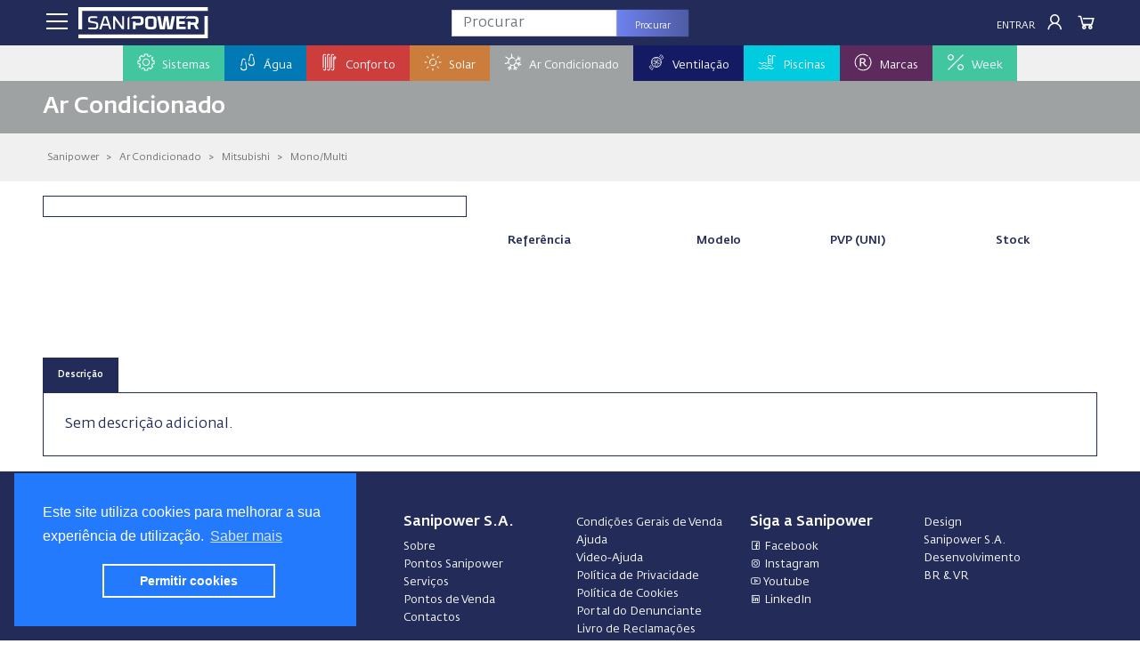

--- FILE ---
content_type: text/html; charset=UTF-8
request_url: https://www.sanipower.pt/ar-condicionado/mitsubishi/mono-multi/mitsubishi-mono-split-mural-r32-ueui-silver
body_size: 26126
content:
<!DOCTYPE html>
<html lang="pt">

<head>
	<meta charset="UTF-8">
	<meta name="viewport" content="width=device-width, initial-scale=1.0">
	<title> | Sanipower</title>
		<meta property="og:url" content="https://www.sanipower.pt/ar-condicionado/mitsubishi/mono-multi/mitsubishi-mono-split-mural-r32-ueui-silver">
	<meta property="og:type" content="product">
	<meta property="og:title" content=" | Sanipower">
	<meta property="og:description" content="Sem descrição">
	<meta property="og:image" content="https://storage.sanipower.pt/storage/produtos//.jpg">
			<meta name="description" content="">
	<meta name="keywords" content="">
	<meta name="author" content="Sanipower">
	
	<style>#loader{border:12px solid #f3f3f3;border-radius:50%;border-top:12px solid #444;width:70px;height:70px;animation:spin 1s linear infinite;display:none}@keyframes  spin {
			100% {
				transform: rotate(360deg);
			}
		}.center{position:absolute;top:0;bottom:0;left:0;right:0;margin:auto}.tt-menu{width:340px}ul.typeahead{margin:0;padding:10px 0}ul.typeahead.dropdown-menu{min-width:420px}ul.typeahead.dropdown-menu li a{padding:10px!important;border-bottom:#ccc 1px solid;color:#232b58}ul.typeahead.dropdown-menu li:last-child a{border-bottom:0!important}ul.typeahead.dropdown-menu li a:hover{background:#696969;color:#fff}</style>

	<link rel="stylesheet" href="https://www.sanipower.pt/css/bootstrap.min.css">
	<link rel="stylesheet" href="https://www.sanipower.pt/css/fedrasanspro.css">
	<link rel="stylesheet" href="https://maxst.icons8.com/vue-static/landings/line-awesome/line-awesome/1.3.0/css/line-awesome.min.css">
	<link rel="stylesheet" href="https://www.sanipower.pt/css/cookieconsent.min.css">
	<link rel="stylesheet" href="https://www.sanipower.pt/assets/lightgallery/css/lightgallery-bundle.css"/>

	<link rel="stylesheet" href="https://www.sanipower.pt/css/mainv3.css">

	<link rel="stylesheet" href="https://www.sanipower.pt/assets/colorbox/colorbox.css">

	<link rel="apple-touch-icon" sizes="57x57" href="https://www.sanipower.pt/img/favicon/apple-icon-57x57.png">
	<link rel="apple-touch-icon" sizes="60x60" href="https://www.sanipower.pt/img/favicon/apple-icon-60x60.png">
	<link rel="apple-touch-icon" sizes="72x72" href="https://www.sanipower.pt/img/favicon/apple-icon-72x72.png">
	<link rel="apple-touch-icon" sizes="76x76" href="https://www.sanipower.pt/img/favicon/apple-icon-76x76.png">
	<link rel="apple-touch-icon" sizes="114x114" href="https://www.sanipower.pt/img/favicon/apple-icon-114x114.png">
	<link rel="apple-touch-icon" sizes="120x120" href="https://www.sanipower.pt/img/favicon/apple-icon-120x120.png">
	<link rel="apple-touch-icon" sizes="144x144" href="https://www.sanipower.pt/img/favicon/apple-icon-144x144.png">
	<link rel="apple-touch-icon" sizes="152x152" href="https://www.sanipower.pt/img/favicon/apple-icon-152x152.png">
	<link rel="apple-touch-icon" sizes="180x180" href="https://www.sanipower.pt/img/favicon/apple-icon-180x180.png">
	<link rel="icon" type="image/png" sizes="192x192" href="https://www.sanipower.pt/img/favicon/android-icon-192x192.png">
	<link rel="icon" type="image/png" sizes="32x32" href="https://www.sanipower.pt/img/favicon/favicon-32x32.png">
	<link rel="icon" type="image/png" sizes="96x96" href="https://www.sanipower.pt/img/favicon/favicon-96x96.png">
	<link rel="icon" type="image/png" sizes="16x16" href="https://www.sanipower.pt/img/favicon/favicon-16x16.png">
	<link rel="manifest" href="https://www.sanipower.pt/img/favicon/manifest.json">
	<meta name="msapplication-TileColor" content="#ffffff">
	<meta name="msapplication-TileImage" content="https://www.sanipower.pt/img/favicon/ms-icon-144x144.png">
	<meta name="theme-color" content="#ffffff">
	<!-- <script src="https://cdnjs.cloudflare.com/ajax/libs/turbolinks/5.2.0/turbolinks.js"></script> -->
	<!-- Hotjar Tracking Code for Site 6545545 (nome ausente) -->
    <script>(function(h,o,t,j,a,r){h.hj=h.hj||function(){(h.hj.q=h.hj.q||[]).push(arguments)};h._hjSettings={hjid:6545545,hjsv:6};a=o.getElementsByTagName('head')[0];r=o.createElement('script');r.async=1;r.src=t+h._hjSettings.hjid+j+h._hjSettings.hjsv;a.appendChild(r);})(window,document,'https://static.hotjar.com/c/hotjar-','.js?sv=');</script>
</head>

<body class="home">
	<div id="overlay"></div>
	<div id="fundo"></div>
	<div id="overlay-spinner" style="display:none;">
		<div class="spinner-position">
			<div class="spinner-grow" role="status" style="color:#42c69f;">
				<span class="sr-only">A carregar...</span>
			</div>
			<div class="spinner-grow" role="status" style="color:#0179b5;">
				<span class="sr-only">A carregar...</span>
			</div>
			<div class="spinner-grow" role="status" style="color:#cd3d3c;">
				<span class="sr-only">A carregar...</span>
			</div>
			<div class="spinner-grow" role="status" style="color:#cc7d3b;">
				<span class="sr-only">A carregar...</span>
			</div>
			<div class="spinner-grow" role="status" style="color:#9fa2a2;">
				<span class="sr-only">A carregar...</span>
			</div>
			<div class="spinner-grow" role="status" style="color:#141b62;">
				<span class="sr-only">A carregar...</span>
			</div>
			<div class="spinner-grow" role="status" style="color:#01cbdf;">
				<span class="sr-only">A carregar...</span>
			</div>
			<div class="spinner-grow" role="status" style="color:#5c2a5d;">
				<span class="sr-only">A carregar...</span>
			</div>
		</div>
	</div>
	<main>
		<div id="toast-wrapper"></div>
		<header>
	<div class="header">
		<nav class="navbar-expand-sm p-0">
	<div class="container-fluid pt-2 pr-3 pl-3 pb-md-2 pr-lg-4 pl-lg-4 pb-lg-2 pr-xl-5 pl-xl-5 pb-lg-0">
		<div class="row">
			<div class="col-4 col-sm-4 col-md-4 col-lg-4 col-xl-4">
				<div class="d-inline-flex d-md-none menu_escondido">
					<a class="abre_janelas btn_menu_principal" data-overlay="true" data-janela="menu_esquerda" data-largura="600" data-lado="left"><i class="las la-bars"></i></a>
					<a class="abre_janelas btn_menu_pesquisa" data-overlay="true" data-janela="pesquisa_esquerda" data-largura="600" data-lado="left"><i class="las la-search"></i></a>
				</div>
				<div class="marca d-none d-sm-none d-md-inline-flex">
					<a class="abre_janelas btn_menu_principal pr-md-2" data-overlay="true" data-janela="menu_esquerda" data-largura="600" data-lado="left"><i class="las la-bars"></i></a>
					<a href="https://www.sanipower.pt" title="Sanipower">
						<img class="logo img-responsiva" src="https://www.sanipower.pt/img/sanipower_Azul.svg" alt="Sanipower" title="Sanipower" loading="lazy">
						<img class="logo-laptop d-none" src="https://www.sanipower.pt/img/cart-laptop.png" height="35" alt="Sanipower Digital" title="Sanipower Digital" loading="lazy">
					</a>
				</div>
			</div>

			<div class="col-4 col-sm-4 col-md-4 col-lg-4 col-xl-4 p-0 text-center">
				<div class="d-none d-md-inline-flex">
					<form action="https://www.sanipower.pt/catalogo/procurar" id="formulario_pesquisa" data-turbolinks="false" method="post" accept-charset="utf-8">
	<div class="input-group justify-content-center">
		<input type="text" name="pesquisa_topo" id="pesquisa_topo" class="form-control input-search typeahead" placeholder="Procurar" value="">
		<div class="input-group-append">
			<button type="submit" class="btn button-search" style="height: 30px; width:80px;">Procurar <span style="float:right"><i class="fa fa-spinner fa-spin fa-fw d-none" id="searchspin"></i></span></button>
		</div>
	</div>
</form>				
				</div>
				<div class="d-block d-md-none">
					<a href="https://www.sanipower.pt" title="Sanipower">
						<img class="logotipo img-responsiva" src="https://www.sanipower.pt/img/sanipower_Azul.svg" alt="Sanipower" title="Sanipower" loading="lazy">
					</a>
				</div>				
			</div>

			<div class="col-4 col-sm-4 col-md-4 col-lg-4 col-xl-4 pl-lg-0">
				<div class="container-fluid">
					<div class="row">
						<div class="col-6 seller-area col-lg-7 col-xl-6 d-none d-lg-block p-0">
							<div class="container-fluid">
	<div class="row">
		<div class="col-12">
			 
		</div>
	</div>
</div>

						</div>
						<div class="col-12 col-sm-12 col-md-12 col-lg-5 col-xl-6 p-0">
							<div class="cart-item float-right">
	<a href="javascript:void(0);" class="sem_login">
		<i class="las la-shopping-cart"></i>
	</a>
</div>						
<div class="list-item float-right d-none d-md-flex-inline">
	<a href="javascript:void(0);" class="sem_login">
		<i class="las la-clipboard-list"></i>
	</a>
</div>
<div class="list-item float-right">
	<a class="abre_janelas" data-overlay="true" data-janela="login_direita" data-largura="600" data-lado="right"><i class="las la-user"></i></a>
</div>
<a class="abre_janelas botao_topo letra_maisucula d-none d-sm-block" data-overlay="true" data-janela="login_direita" data-largura="600" data-lado="right">Entrar</a>
						</div>
					</div>
				</div>
			</div>
		</div>
	</div>
</nav>		<!-- menu principal -->
<div class="container-fluid d-none d-md-block d-lg-block" style="background:#f0f0f0;">
	<div class="row">
		<div class="col-12 d-flex justify-content-center p-0">
			<ul class="nav navbar-center menu_principal">
									<li class="nav-item dropdown active flex-fill p-0" style="position: static; background:#fff">
						<a class="nav-link dropdown-toggle" href="https://www.sanipower.pt/sistemas" id="cat-sistemas" aria-haspopup="true" aria-expanded="false" style="background: #42c69f;">
							<div>
								<div class="d-inline-flex" style="width:25px;"><img src="https://www.sanipower.pt/img/icon-sistemas.svg" alt="Sistemas" class="img_menu_topo"></div>
								<div class="d-inline-flex">Sistemas</div>
							</div>
						</a>
						<div class="dropdown-menu grande pt-3" aria-labelledby="cat-sistemas" style="border-top: solid 10px #42c69f;">
																							<div class="container-fluid menu-sombra" style="background:#fff;max-height: 80vh;overflow: auto;">
									<div class="row align-items-start">
																																											<div class="col-p8 pt-0 pr-0">
																						<a class="dropdown-item bold" href="https://www.sanipower.pt/sistemas/latao" id="fam-latao" aria-haspopup="true" aria-expanded="false">&nbsp;&nbsp;1 - Latão</a>
																							<div class="dropdown-menu-right">
													<a class="dropdown-item" href="https://www.sanipower.pt/sistemas/latao/acessorios-canalizacao">Acessórios Canalização</a>
												</div>
																																			<div class="dropdown-menu-right">
													<a class="dropdown-item" href="https://www.sanipower.pt/sistemas/latao/acessorios-rega">Acessórios Rega</a>
												</div>
																																			<div class="dropdown-menu-right">
													<a class="dropdown-item" href="https://www.sanipower.pt/sistemas/latao/ppfv">PPFV</a>
												</div>
																																			<div class="dropdown-menu-right">
													<a class="dropdown-item" href="https://www.sanipower.pt/sistemas/latao/acessorios-express">Acessórios Express</a>
												</div>
																																																																			<div class="dropdown-divider"></div>
																						<a class="dropdown-item bold" href="https://www.sanipower.pt/sistemas/valvulas" id="fam-valvulas" aria-haspopup="true" aria-expanded="false">&nbsp;&nbsp;1-A - Válvulas</a>
																							<div class="dropdown-menu-right">
													<a class="dropdown-item" href="https://www.sanipower.pt/sistemas/valvulas/valvulas-esfera">Válvulas Esfera</a>
												</div>
																																			<div class="dropdown-menu-right">
													<a class="dropdown-item" href="https://www.sanipower.pt/sistemas/valvulas/torneiras-esfera">Torneiras Esfera</a>
												</div>
																																			<div class="dropdown-menu-right">
													<a class="dropdown-item" href="https://www.sanipower.pt/sistemas/valvulas/torneiras-esquadria">Torneiras Esquadrias</a>
												</div>
																																			<div class="dropdown-menu-right">
													<a class="dropdown-item" href="https://www.sanipower.pt/sistemas/valvulas/valvulas-retencao">Válvulas Retenção</a>
												</div>
																																			<div class="dropdown-menu-right">
													<a class="dropdown-item" href="https://www.sanipower.pt/sistemas/valvulas/valvulas-redutoras">Válvulas Redutoras</a>
												</div>
																																			<div class="dropdown-menu-right">
													<a class="dropdown-item" href="https://www.sanipower.pt/sistemas/valvulas/valvulas-latao">Válvulas Latão</a>
												</div>
																																			<div class="dropdown-menu-right">
													<a class="dropdown-item" href="https://www.sanipower.pt/sistemas/valvulas/torneiras-latao">Torneiras Latão</a>
												</div>
																																			<div class="dropdown-menu-right">
													<a class="dropdown-item" href="https://www.sanipower.pt/sistemas/valvulas/torneiras-boia">Torneiras Boia</a>
												</div>
																																			<div class="dropdown-menu-right">
													<a class="dropdown-item" href="https://www.sanipower.pt/sistemas/valvulas/filtros">Filtros</a>
												</div>
																																			<div class="dropdown-menu-right">
													<a class="dropdown-item" href="https://www.sanipower.pt/sistemas/valvulas/contadores">Contadores</a>
												</div>
																																			<div class="dropdown-menu-right">
													<a class="dropdown-item" href="https://www.sanipower.pt/sistemas/valvulas/trituradores">Trituradores</a>
												</div>
																																			<div class="dropdown-menu-right">
													<a class="dropdown-item" href="https://www.sanipower.pt/sistemas/valvulas/castelos">Castelos</a>
												</div>
																																		</div>																																	<div class="col-p8 pt-0 pr-0">
																						<a class="dropdown-item bold" href="https://www.sanipower.pt/sistemas/abraçadeiras" id="fam-abraçadeiras" aria-haspopup="true" aria-expanded="false">&nbsp;&nbsp;2-A - Abraçadeiras</a>
																							<div class="dropdown-menu-right">
													<a class="dropdown-item" href="https://www.sanipower.pt/sistemas/abraçadeiras/abraçadeiras">Abraçadeiras</a>
												</div>
																																			<div class="dropdown-menu-right">
													<a class="dropdown-item" href="https://www.sanipower.pt/sistemas/abraçadeiras/acessorios">Acessórios</a>
												</div>
																																																																			<div class="dropdown-divider"></div>
																						<a class="dropdown-item bold" href="https://www.sanipower.pt/sistemas/ligaçoes" id="fam-ligaçoes" aria-haspopup="true" aria-expanded="false">&nbsp;&nbsp;2-L - Ligações</a>
																							<div class="dropdown-menu-right">
													<a class="dropdown-item" href="https://www.sanipower.pt/sistemas/ligaçoes/ligaçoes">Ligações</a>
												</div>
																																			<div class="dropdown-menu-right">
													<a class="dropdown-item" href="https://www.sanipower.pt/sistemas/ligaçoes/hydraflex">Hydraflex</a>
												</div>
																																																																			<div class="dropdown-divider"></div>
																						<a class="dropdown-item bold" href="https://www.sanipower.pt/sistemas/tampas-grelhas" id="fam-tampas-grelhas" aria-haspopup="true" aria-expanded="false">&nbsp;&nbsp;2-T - Tampas e Grelhas</a>
																							<div class="dropdown-menu-right">
													<a class="dropdown-item" href="https://www.sanipower.pt/sistemas/tampas-grelhas/tampas-galvanizadas">Tampas Galvanizadas</a>
												</div>
																																			<div class="dropdown-menu-right">
													<a class="dropdown-item" href="https://www.sanipower.pt/sistemas/tampas-grelhas/grelhas-galvanizadas">Grelhas Galvanizadas</a>
												</div>
																																																																			<div class="dropdown-divider"></div>
																						<a class="dropdown-item bold" href="https://www.sanipower.pt/sistemas/cromados" id="fam-cromados" aria-haspopup="true" aria-expanded="false">&nbsp;&nbsp;2 - Cromados</a>
																							<div class="dropdown-menu-right">
													<a class="dropdown-item" href="https://www.sanipower.pt/sistemas/cromados/cromados">Cromados</a>
												</div>
																																			<div class="dropdown-menu-right">
													<a class="dropdown-item" href="https://www.sanipower.pt/sistemas/cromados/ventiladores">Ventiladores</a>
												</div>
																																			<div class="dropdown-menu-right">
													<a class="dropdown-item" href="https://www.sanipower.pt/sistemas/cromados/tampas-cromadas">Tampas Cromadas</a>
												</div>
																																			<div class="dropdown-menu-right">
													<a class="dropdown-item" href="https://www.sanipower.pt/sistemas/cromados/sifoes-valvulas">Sifões e Válvulas</a>
												</div>
																																																																			<div class="dropdown-divider"></div>
																						<a class="dropdown-item bold" href="https://www.sanipower.pt/sistemas/ppr-helisystem" id="fam-ppr-helisystem" aria-haspopup="true" aria-expanded="false">&nbsp;&nbsp;3 - PPR Helisystem</a>
																							<div class="dropdown-menu-right">
													<a class="dropdown-item" href="https://www.sanipower.pt/sistemas/ppr-helisystem/helisystem-azul">Helisystem Azul</a>
												</div>
																																			<div class="dropdown-menu-right">
													<a class="dropdown-item" href="https://www.sanipower.pt/sistemas/ppr-helisystem/helisystem-verde">Helisystem Verde</a>
												</div>
																																			<div class="dropdown-menu-right">
													<a class="dropdown-item" href="https://www.sanipower.pt/sistemas/ppr-helisystem/red-fire">Red Fire</a>
												</div>
																																		</div>																																	<div class="col-p8 pt-0 pr-0">
																						<a class="dropdown-item bold" href="https://www.sanipower.pt/sistemas/ppr-green" id="fam-ppr-green" aria-haspopup="true" aria-expanded="false">&nbsp;&nbsp;3-A - PPR Green</a>
																							<div class="dropdown-menu-right">
													<a class="dropdown-item" href="https://www.sanipower.pt/sistemas/ppr-green/tubos">Tubos</a>
												</div>
																																			<div class="dropdown-menu-right">
													<a class="dropdown-item" href="https://www.sanipower.pt/sistemas/ppr-green/acessorios">Acessórios</a>
												</div>
																																																																			<div class="dropdown-divider"></div>
																						<a class="dropdown-item bold" href="https://www.sanipower.pt/sistemas/ppr-coprax" id="fam-ppr-coprax" aria-haspopup="true" aria-expanded="false">&nbsp;&nbsp;3-B - PPR Coprax</a>
																							<div class="dropdown-menu-right">
													<a class="dropdown-item" href="https://www.sanipower.pt/sistemas/ppr-coprax/tubos">Tubos</a>
												</div>
																																			<div class="dropdown-menu-right">
													<a class="dropdown-item" href="https://www.sanipower.pt/sistemas/ppr-coprax/acessorios">Acessórios</a>
												</div>
																																																																			<div class="dropdown-divider"></div>
																						<a class="dropdown-item bold" href="https://www.sanipower.pt/sistemas/vasen" id="fam-vasen" aria-haspopup="true" aria-expanded="false">&nbsp;&nbsp;3-C - Vasen</a>
																							<div class="dropdown-menu-right">
													<a class="dropdown-item" href="https://www.sanipower.pt/sistemas/vasen/tubos">Tubos</a>
												</div>
																																			<div class="dropdown-menu-right">
													<a class="dropdown-item" href="https://www.sanipower.pt/sistemas/vasen/acessorios">Acessórios</a>
												</div>
																																			<div class="dropdown-menu-right">
													<a class="dropdown-item" href="https://www.sanipower.pt/sistemas/vasen/ferramentas">Ferramentas</a>
												</div>
																																																																			<div class="dropdown-divider"></div>
																						<a class="dropdown-item bold" href="https://www.sanipower.pt/sistemas/multicamada-heliroma" id="fam-multicamada-heliroma" aria-haspopup="true" aria-expanded="false">&nbsp;&nbsp;4 - Multicamada Heliroma</a>
																							<div class="dropdown-menu-right">
													<a class="dropdown-item" href="https://www.sanipower.pt/sistemas/multicamada-heliroma/tubos">Tubos</a>
												</div>
																																			<div class="dropdown-menu-right">
													<a class="dropdown-item" href="https://www.sanipower.pt/sistemas/multicamada-heliroma/acessorios">Acessórios</a>
												</div>
																																																																			<div class="dropdown-divider"></div>
																						<a class="dropdown-item bold" href="https://www.sanipower.pt/sistemas/multicamada-bicone" id="fam-multicamada-bicone" aria-haspopup="true" aria-expanded="false">&nbsp;&nbsp;4-B - Multicamada Bicone</a>
																							<div class="dropdown-menu-right">
													<a class="dropdown-item" href="https://www.sanipower.pt/sistemas/multicamada-bicone/acessorios">Acessórios</a>
												</div>
																																																																			<div class="dropdown-divider"></div>
																						<a class="dropdown-item bold" href="https://www.sanipower.pt/sistemas/proteu-click" id="fam-proteu-click" aria-haspopup="true" aria-expanded="false">&nbsp;&nbsp;4-C - Proteu Click</a>
																							<div class="dropdown-menu-right">
													<a class="dropdown-item" href="https://www.sanipower.pt/sistemas/proteu-click/acessorios">Acessórios</a>
												</div>
																																			<div class="dropdown-menu-right">
													<a class="dropdown-item" href="https://www.sanipower.pt/sistemas/proteu-click/ferramentas">Ferramentas</a>
												</div>
																																																																			<div class="dropdown-divider"></div>
																						<a class="dropdown-item bold" href="https://www.sanipower.pt/sistemas/multicamada-press-proteu" id="fam-multicamada-press-proteu" aria-haspopup="true" aria-expanded="false">&nbsp;&nbsp;4-P - Multicamada Press Proteu</a>
																							<div class="dropdown-menu-right">
													<a class="dropdown-item" href="https://www.sanipower.pt/sistemas/multicamada-press-proteu/tubos">Tubos</a>
												</div>
																																			<div class="dropdown-menu-right">
													<a class="dropdown-item" href="https://www.sanipower.pt/sistemas/multicamada-press-proteu/acessorios">Acessórios</a>
												</div>
																																		</div>																																	<div class="col-p8 pt-0 pr-0">
																						<a class="dropdown-item bold" href="https://www.sanipower.pt/sistemas/Pex" id="fam-Pex" aria-haspopup="true" aria-expanded="false">&nbsp;&nbsp;5 - Pex</a>
																							<div class="dropdown-menu-right">
													<a class="dropdown-item" href="https://www.sanipower.pt/sistemas/Pex/tubos">Tubos</a>
												</div>
																																			<div class="dropdown-menu-right">
													<a class="dropdown-item" href="https://www.sanipower.pt/sistemas/Pex/acessorios">Acessórios</a>
												</div>
																																			<div class="dropdown-menu-right">
													<a class="dropdown-item" href="https://www.sanipower.pt/sistemas/Pex/coletores">Coletores</a>
												</div>
																																			<div class="dropdown-menu-right">
													<a class="dropdown-item" href="https://www.sanipower.pt/sistemas/Pex/caixas">Caixas</a>
												</div>
																																																																			<div class="dropdown-divider"></div>
																						<a class="dropdown-item bold" href="https://www.sanipower.pt/sistemas/inox" id="fam-inox" aria-haspopup="true" aria-expanded="false">&nbsp;&nbsp;6 - Inox</a>
																							<div class="dropdown-menu-right">
													<a class="dropdown-item" href="https://www.sanipower.pt/sistemas/inox/bicones">Bicones</a>
												</div>
																																			<div class="dropdown-menu-right">
													<a class="dropdown-item" href="https://www.sanipower.pt/sistemas/inox/press">Press</a>
												</div>
																																			<div class="dropdown-menu-right">
													<a class="dropdown-item" href="https://www.sanipower.pt/sistemas/inox/roscar">Roscar</a>
												</div>
																																			<div class="dropdown-menu-right">
													<a class="dropdown-item" href="https://www.sanipower.pt/sistemas/inox/queda">Queda</a>
												</div>
																																																																			<div class="dropdown-divider"></div>
																						<a class="dropdown-item bold" href="https://www.sanipower.pt/sistemas/cobre-soldar" id="fam-cobre-soldar" aria-haspopup="true" aria-expanded="false">&nbsp;&nbsp;7 - Cobre Soldar</a>
																							<div class="dropdown-menu-right">
													<a class="dropdown-item" href="https://www.sanipower.pt/sistemas/cobre-soldar/curvas">Curvas</a>
												</div>
																																			<div class="dropdown-menu-right">
													<a class="dropdown-item" href="https://www.sanipower.pt/sistemas/cobre-soldar/joelhos">Joelhos</a>
												</div>
																																			<div class="dropdown-menu-right">
													<a class="dropdown-item" href="https://www.sanipower.pt/sistemas/cobre-soldar/tampao">Tampão</a>
												</div>
																																			<div class="dropdown-menu-right">
													<a class="dropdown-item" href="https://www.sanipower.pt/sistemas/cobre-soldar/unioes">Uniões</a>
												</div>
																																			<div class="dropdown-menu-right">
													<a class="dropdown-item" href="https://www.sanipower.pt/sistemas/cobre-soldar/te">Tê</a>
												</div>
																																			<div class="dropdown-menu-right">
													<a class="dropdown-item" href="https://www.sanipower.pt/sistemas/cobre-soldar/acessorios">Acessórios</a>
												</div>
																																		</div>																																	<div class="col-p8 pt-0 pr-0">
																						<a class="dropdown-item bold" href="https://www.sanipower.pt/sistemas/acessorios-bronze" id="fam-acessorios-bronze" aria-haspopup="true" aria-expanded="false">&nbsp;&nbsp;7-B - Acessórios de Bronze</a>
																							<div class="dropdown-menu-right">
													<a class="dropdown-item" href="https://www.sanipower.pt/sistemas/acessorios-bronze/joelhos">Joelhos</a>
												</div>
																																			<div class="dropdown-menu-right">
													<a class="dropdown-item" href="https://www.sanipower.pt/sistemas/acessorios-bronze/te">Tê</a>
												</div>
																																			<div class="dropdown-menu-right">
													<a class="dropdown-item" href="https://www.sanipower.pt/sistemas/acessorios-bronze/unioes">Uniões</a>
												</div>
																																			<div class="dropdown-menu-right">
													<a class="dropdown-item" href="https://www.sanipower.pt/sistemas/acessorios-bronze/casquilhos">Casquilhos</a>
												</div>
																																			<div class="dropdown-menu-right">
													<a class="dropdown-item" href="https://www.sanipower.pt/sistemas/acessorios-bronze/juncao">Junção</a>
												</div>
																																			<div class="dropdown-menu-right">
													<a class="dropdown-item" href="https://www.sanipower.pt/sistemas/acessorios-bronze/cruzeta">Cruzeta</a>
												</div>
																																			<div class="dropdown-menu-right">
													<a class="dropdown-item" href="https://www.sanipower.pt/sistemas/acessorios-bronze/tacos">Tacos</a>
												</div>
																																			<div class="dropdown-menu-right">
													<a class="dropdown-item" href="https://www.sanipower.pt/sistemas/acessorios-bronze/batente">Batente</a>
												</div>
																																																																			<div class="dropdown-divider"></div>
																						<a class="dropdown-item bold" href="https://www.sanipower.pt/sistemas/cobre-press" id="fam-cobre-press" aria-haspopup="true" aria-expanded="false">&nbsp;&nbsp;7-P - Cobre Press</a>
																							<div class="dropdown-menu-right">
													<a class="dropdown-item" href="https://www.sanipower.pt/sistemas/cobre-press/curvas">Curvas</a>
												</div>
																																			<div class="dropdown-menu-right">
													<a class="dropdown-item" href="https://www.sanipower.pt/sistemas/cobre-press/joelhos">Joelhos</a>
												</div>
																																			<div class="dropdown-menu-right">
													<a class="dropdown-item" href="https://www.sanipower.pt/sistemas/cobre-press/unioes">Uniões</a>
												</div>
																																			<div class="dropdown-menu-right">
													<a class="dropdown-item" href="https://www.sanipower.pt/sistemas/cobre-press/te">Tê</a>
												</div>
																																			<div class="dropdown-menu-right">
													<a class="dropdown-item" href="https://www.sanipower.pt/sistemas/cobre-press/juncao">Junção</a>
												</div>
																																			<div class="dropdown-menu-right">
													<a class="dropdown-item" href="https://www.sanipower.pt/sistemas/cobre-press/o-ring">O-Ring</a>
												</div>
																																		</div>																																	<div class="col-p8 pt-0 pr-0">
																						<a class="dropdown-item bold" href="https://www.sanipower.pt/sistemas/tubos-cobre" id="fam-tubos-cobre" aria-haspopup="true" aria-expanded="false">&nbsp;&nbsp;7-T - Tubos de Cobre</a>
																							<div class="dropdown-menu-right">
													<a class="dropdown-item" href="https://www.sanipower.pt/sistemas/tubos-cobre/tubos">Tubos</a>
												</div>
																																																																			<div class="dropdown-divider"></div>
																						<a class="dropdown-item bold" href="https://www.sanipower.pt/sistemas/gas" id="fam-gas" aria-haspopup="true" aria-expanded="false">&nbsp;&nbsp;8 - Gás</a>
																							<div class="dropdown-menu-right">
													<a class="dropdown-item" href="https://www.sanipower.pt/sistemas/gas/tubos-e-mangueiras">Tubos e Mangueiras</a>
												</div>
																																			<div class="dropdown-menu-right">
													<a class="dropdown-item" href="https://www.sanipower.pt/sistemas/gas/valvulas-arco">Válvulas Arco</a>
												</div>
																																			<div class="dropdown-menu-right">
													<a class="dropdown-item" href="https://www.sanipower.pt/sistemas/gas/abocardados">Abocardados</a>
												</div>
																																			<div class="dropdown-menu-right">
													<a class="dropdown-item" href="https://www.sanipower.pt/sistemas/gas/ligacoes">Ligações</a>
												</div>
																																			<div class="dropdown-menu-right">
													<a class="dropdown-item" href="https://www.sanipower.pt/sistemas/gas/redutores">Redutores</a>
												</div>
																																			<div class="dropdown-menu-right">
													<a class="dropdown-item" href="https://www.sanipower.pt/sistemas/gas/caixas-e-contadores">Caixas e Contadores</a>
												</div>
																																			<div class="dropdown-menu-right">
													<a class="dropdown-item" href="https://www.sanipower.pt/sistemas/gas/detetores">Detetores</a>
												</div>
																																			<div class="dropdown-menu-right">
													<a class="dropdown-item" href="https://www.sanipower.pt/sistemas/gas/kits-de-seguranca">Kits de Segurança</a>
												</div>
																																			<div class="dropdown-menu-right">
													<a class="dropdown-item" href="https://www.sanipower.pt/sistemas/gas/soldas">Soldas</a>
												</div>
																																			<div class="dropdown-menu-right">
													<a class="dropdown-item" href="https://www.sanipower.pt/sistemas/gas/acessorios">Acessórios</a>
												</div>
																																																																			<div class="dropdown-divider"></div>
																						<a class="dropdown-item bold" href="https://www.sanipower.pt/sistemas/Aluminio" id="fam-Aluminio" aria-haspopup="true" aria-expanded="false">&nbsp;&nbsp;9 - Aluminio</a>
																							<div class="dropdown-menu-right">
													<a class="dropdown-item" href="https://www.sanipower.pt/sistemas/Aluminio/tubos">Tubos</a>
												</div>
																																			<div class="dropdown-menu-right">
													<a class="dropdown-item" href="https://www.sanipower.pt/sistemas/Aluminio/acessorios">Acessórios</a>
												</div>
																																		</div>																																	<div class="col-p8 pt-0 pr-0">
																						<a class="dropdown-item bold" href="https://www.sanipower.pt/sistemas/inox-chamine" id="fam-inox-chamine" aria-haspopup="true" aria-expanded="false">&nbsp;&nbsp;9-I - Inox Chaminé</a>
																							<div class="dropdown-menu-right">
													<a class="dropdown-item" href="https://www.sanipower.pt/sistemas/inox-chamine/tubos">Tubos</a>
												</div>
																																			<div class="dropdown-menu-right">
													<a class="dropdown-item" href="https://www.sanipower.pt/sistemas/inox-chamine/acessorios">Acessórios</a>
												</div>
																																																																			<div class="dropdown-divider"></div>
																						<a class="dropdown-item bold" href="https://www.sanipower.pt/sistemas/Spiro" id="fam-Spiro" aria-haspopup="true" aria-expanded="false">&nbsp;&nbsp;9-S - Spiro</a>
																							<div class="dropdown-menu-right">
													<a class="dropdown-item" href="https://www.sanipower.pt/sistemas/Spiro/tubos">Tubos</a>
												</div>
																																			<div class="dropdown-menu-right">
													<a class="dropdown-item" href="https://www.sanipower.pt/sistemas/Spiro/acessorios">Acessórios</a>
												</div>
																																																																			<div class="dropdown-divider"></div>
																						<a class="dropdown-item bold" href="https://www.sanipower.pt/sistemas/bombagem" id="fam-bombagem" aria-haspopup="true" aria-expanded="false">&nbsp;&nbsp;10 - Bombagem</a>
																							<div class="dropdown-menu-right">
													<a class="dropdown-item" href="https://www.sanipower.pt/sistemas/bombagem/eletrobombas">Eletrobombas</a>
												</div>
																																			<div class="dropdown-menu-right">
													<a class="dropdown-item" href="https://www.sanipower.pt/sistemas/bombagem/acessorios">Acessórios</a>
												</div>
																																			<div class="dropdown-menu-right">
													<a class="dropdown-item" href="https://www.sanipower.pt/sistemas/bombagem/quadros">Quadros</a>
												</div>
																																			<div class="dropdown-menu-right">
													<a class="dropdown-item" href="https://www.sanipower.pt/sistemas/bombagem/depositos">Depósitos</a>
												</div>
																																			<div class="dropdown-menu-right">
													<a class="dropdown-item" href="https://www.sanipower.pt/sistemas/bombagem/membranas">Membranas</a>
												</div>
																																																																			<div class="dropdown-divider"></div>
																						<a class="dropdown-item bold" href="https://www.sanipower.pt/sistemas/rede-de-incendios" id="fam-rede-de-incendios" aria-haspopup="true" aria-expanded="false">&nbsp;&nbsp;11 - Rede de Incêndios</a>
																							<div class="dropdown-menu-right">
													<a class="dropdown-item" href="https://www.sanipower.pt/sistemas/rede-de-incendios/redes-de-incendio">Redes de Incêndio</a>
												</div>
																																			<div class="dropdown-menu-right">
													<a class="dropdown-item" href="https://www.sanipower.pt/sistemas/rede-de-incendios/ranhurados">Ranhurados</a>
												</div>
																																			<div class="dropdown-menu-right">
													<a class="dropdown-item" href="https://www.sanipower.pt/sistemas/rede-de-incendios/galvanizados">Galvanizados</a>
												</div>
																																			<div class="dropdown-menu-right">
													<a class="dropdown-item" href="https://www.sanipower.pt/sistemas/rede-de-incendios/gebo">Gebo</a>
												</div>
																																		</div>																																	<div class="col-p8 pt-0 pr-0">
																						<a class="dropdown-item bold" href="https://www.sanipower.pt/sistemas/tubo-ultra-silent" id="fam-tubo-ultra-silent" aria-haspopup="true" aria-expanded="false">&nbsp;&nbsp;17 - Tubos Ultra-Silent</a>
																							<div class="dropdown-menu-right">
													<a class="dropdown-item" href="https://www.sanipower.pt/sistemas/tubo-ultra-silent/tubos">Tubos</a>
												</div>
																																																																			<div class="dropdown-divider"></div>
																						<a class="dropdown-item bold" href="https://www.sanipower.pt/sistemas/acessorios-tubo-ultra-silent" id="fam-acessorios-tubo-ultra-silent" aria-haspopup="true" aria-expanded="false">&nbsp;&nbsp;17-A - Acessórios Ultra-Silent</a>
																							<div class="dropdown-menu-right">
													<a class="dropdown-item" href="https://www.sanipower.pt/sistemas/acessorios-tubo-ultra-silent/acessorios">Acessórios</a>
												</div>
																																																																			<div class="dropdown-divider"></div>
																						<a class="dropdown-item bold" href="https://www.sanipower.pt/sistemas/sifoes-tampas-caixas-plasticas" id="fam-sifoes-tampas-caixas-plasticas" aria-haspopup="true" aria-expanded="false">&nbsp;&nbsp;18 - Sifões, Tampas e Caixas Plásticas</a>
																							<div class="dropdown-menu-right">
													<a class="dropdown-item" href="https://www.sanipower.pt/sistemas/sifoes-tampas-caixas-plasticas/sifoes">Sifões</a>
												</div>
																																			<div class="dropdown-menu-right">
													<a class="dropdown-item" href="https://www.sanipower.pt/sistemas/sifoes-tampas-caixas-plasticas/tampas">Tampas</a>
												</div>
																																			<div class="dropdown-menu-right">
													<a class="dropdown-item" href="https://www.sanipower.pt/sistemas/sifoes-tampas-caixas-plasticas/caixas">Caixas</a>
												</div>
																																																																			<div class="dropdown-divider"></div>
																						<a class="dropdown-item bold" href="https://www.sanipower.pt/sistemas/tubo-pvc" id="fam-tubo-pvc" aria-haspopup="true" aria-expanded="false">&nbsp;&nbsp;18-A - Tubo PVC</a>
																							<div class="dropdown-menu-right">
													<a class="dropdown-item" href="https://www.sanipower.pt/sistemas/tubo-pvc/habidin">Habidin</a>
												</div>
																																			<div class="dropdown-menu-right">
													<a class="dropdown-item" href="https://www.sanipower.pt/sistemas/tubo-pvc/habiuni">Habiuni</a>
												</div>
																																																																			<div class="dropdown-divider"></div>
																						<a class="dropdown-item bold" href="https://www.sanipower.pt/sistemas/filtros-agua" id="fam-filtros-agua" aria-haspopup="true" aria-expanded="false">&nbsp;&nbsp;18-J - Filtros de Água</a>
																							<div class="dropdown-menu-right">
													<a class="dropdown-item" href="https://www.sanipower.pt/sistemas/filtros-agua/filtros">Filtros</a>
												</div>
																																			<div class="dropdown-menu-right">
													<a class="dropdown-item" href="https://www.sanipower.pt/sistemas/filtros-agua/acessorios">Acessórios</a>
												</div>
																																																																			<div class="dropdown-divider"></div>
																						<a class="dropdown-item bold" href="https://www.sanipower.pt/sistemas/acessorios-crearplast" id="fam-acessorios-crearplast" aria-haspopup="true" aria-expanded="false">&nbsp;&nbsp;18-L - Acessórios Crearplast</a>
																							<div class="dropdown-menu-right">
													<a class="dropdown-item" href="https://www.sanipower.pt/sistemas/acessorios-crearplast/sifoes">Sifões</a>
												</div>
																																			<div class="dropdown-menu-right">
													<a class="dropdown-item" href="https://www.sanipower.pt/sistemas/acessorios-crearplast/acessorios">Acessórios</a>
												</div>
																																																																			<div class="dropdown-divider"></div>
																						<a class="dropdown-item bold" href="https://www.sanipower.pt/sistemas/acessorios-ppfv" id="fam-acessorios-ppfv" aria-haspopup="true" aria-expanded="false">&nbsp;&nbsp;18-M - Acessórios PPFV</a>
																							<div class="dropdown-menu-right">
													<a class="dropdown-item" href="https://www.sanipower.pt/sistemas/acessorios-ppfv/Uniões">Uniões</a>
												</div>
																																			<div class="dropdown-menu-right">
													<a class="dropdown-item" href="https://www.sanipower.pt/sistemas/acessorios-ppfv/Tampões">Tampões</a>
												</div>
																																			<div class="dropdown-menu-right">
													<a class="dropdown-item" href="https://www.sanipower.pt/sistemas/acessorios-ppfv/Joelhos">Joelhos</a>
												</div>
																																			<div class="dropdown-menu-right">
													<a class="dropdown-item" href="https://www.sanipower.pt/sistemas/acessorios-ppfv/te">Tê</a>
												</div>
																																			<div class="dropdown-menu-right">
													<a class="dropdown-item" href="https://www.sanipower.pt/sistemas/acessorios-ppfv/valvulas">Válvulas</a>
												</div>
																																			<div class="dropdown-menu-right">
													<a class="dropdown-item" href="https://www.sanipower.pt/sistemas/acessorios-ppfv/juntas">Juntas</a>
												</div>
																																		</div>																																	<div class="col-p8 pt-0 pr-0">
																						<a class="dropdown-item bold" href="https://www.sanipower.pt/sistemas/acessorios-pvc-roscar-colar" id="fam-acessorios-pvc-roscar-colar" aria-haspopup="true" aria-expanded="false">&nbsp;&nbsp;18-O - Acessórios PVC Roscar-Colar</a>
																							<div class="dropdown-menu-right">
													<a class="dropdown-item" href="https://www.sanipower.pt/sistemas/acessorios-pvc-roscar-colar/roscar">Roscar</a>
												</div>
																																			<div class="dropdown-menu-right">
													<a class="dropdown-item" href="https://www.sanipower.pt/sistemas/acessorios-pvc-roscar-colar/Colar">Colar</a>
												</div>
																																																																			<div class="dropdown-divider"></div>
																						<a class="dropdown-item bold" href="https://www.sanipower.pt/sistemas/acessorios-pp" id="fam-acessorios-pp" aria-haspopup="true" aria-expanded="false">&nbsp;&nbsp;18-P - Acessórios PP</a>
																							<div class="dropdown-menu-right">
													<a class="dropdown-item" href="https://www.sanipower.pt/sistemas/acessorios-pp/unioes">Uniões</a>
												</div>
																																			<div class="dropdown-menu-right">
													<a class="dropdown-item" href="https://www.sanipower.pt/sistemas/acessorios-pp/Curvas">Curvas</a>
												</div>
																																			<div class="dropdown-menu-right">
													<a class="dropdown-item" href="https://www.sanipower.pt/sistemas/acessorios-pp/te">Tê</a>
												</div>
																																			<div class="dropdown-menu-right">
													<a class="dropdown-item" href="https://www.sanipower.pt/sistemas/acessorios-pp/forquilhas">Forquilhas</a>
												</div>
																																																																			<div class="dropdown-divider"></div>
																						<a class="dropdown-item bold" href="https://www.sanipower.pt/sistemas/tubos-plasticos" id="fam-tubos-plasticos" aria-haspopup="true" aria-expanded="false">&nbsp;&nbsp;18-Q - Tubos Plásticos</a>
																							<div class="dropdown-menu-right">
													<a class="dropdown-item" href="https://www.sanipower.pt/sistemas/tubos-plasticos/tubos">Tubos</a>
												</div>
																																			<div class="dropdown-menu-right">
													<a class="dropdown-item" href="https://www.sanipower.pt/sistemas/tubos-plasticos/acessorios">Acessórios</a>
												</div>
																																																																			<div class="dropdown-divider"></div>
																						<a class="dropdown-item bold" href="https://www.sanipower.pt/sistemas/depositos-agua" id="fam-depositos-agua" aria-haspopup="true" aria-expanded="false">&nbsp;&nbsp;18-R - Depósitos Água</a>
																							<div class="dropdown-menu-right">
													<a class="dropdown-item" href="https://www.sanipower.pt/sistemas/depositos-agua/depositos">Depósitos</a>
												</div>
																																			<div class="dropdown-menu-right">
													<a class="dropdown-item" href="https://www.sanipower.pt/sistemas/depositos-agua/fossas">Fossas</a>
												</div>
																																			<div class="dropdown-menu-right">
													<a class="dropdown-item" href="https://www.sanipower.pt/sistemas/depositos-agua/acessorios">Acessórios</a>
												</div>
																																																																			<div class="dropdown-divider"></div>
																						<a class="dropdown-item bold" href="https://www.sanipower.pt/sistemas/caleiras" id="fam-caleiras" aria-haspopup="true" aria-expanded="false">&nbsp;&nbsp;18-S - Caleiras</a>
																							<div class="dropdown-menu-right">
													<a class="dropdown-item" href="https://www.sanipower.pt/sistemas/caleiras/Caleiras">Caleiras</a>
												</div>
																																			<div class="dropdown-menu-right">
													<a class="dropdown-item" href="https://www.sanipower.pt/sistemas/caleiras/Acessórios">Acessórios</a>
												</div>
																																		</div>																																	<div class="col-p8 pt-0 pr-0">
																						<a class="dropdown-item bold" href="https://www.sanipower.pt/sistemas/tubos-drenagem" id="fam-tubos-drenagem" aria-haspopup="true" aria-expanded="false">&nbsp;&nbsp;18-T - Tubos Drenagem</a>
																							<div class="dropdown-menu-right">
													<a class="dropdown-item" href="https://www.sanipower.pt/sistemas/tubos-drenagem/tubos">Tubos</a>
												</div>
																																																																			<div class="dropdown-divider"></div>
																						<a class="dropdown-item bold" href="https://www.sanipower.pt/sistemas/mangueiras" id="fam-mangueiras" aria-haspopup="true" aria-expanded="false">&nbsp;&nbsp;18-V - Mangueiras</a>
																							<div class="dropdown-menu-right">
													<a class="dropdown-item" href="https://www.sanipower.pt/sistemas/mangueiras/mangueiras">Mangueiras</a>
												</div>
																																			<div class="dropdown-menu-right">
													<a class="dropdown-item" href="https://www.sanipower.pt/sistemas/mangueiras/Acessórios">Acessórios</a>
												</div>
																																																																			<div class="dropdown-divider"></div>
																						<a class="dropdown-item bold" href="https://www.sanipower.pt/sistemas/tubo-hidronil" id="fam-tubo-hidronil" aria-haspopup="true" aria-expanded="false">&nbsp;&nbsp;18-B - Tubo Hidronil</a>
																							<div class="dropdown-menu-right">
													<a class="dropdown-item" href="https://www.sanipower.pt/sistemas/tubo-hidronil/hidronil">Hidronil</a>
												</div>
																																																																			<div class="dropdown-divider"></div>
																						<a class="dropdown-item bold" href="https://www.sanipower.pt/sistemas/acessorios-eletrosoldaveis" id="fam-acessorios-eletrosoldaveis" aria-haspopup="true" aria-expanded="false">&nbsp;&nbsp;18-U - Acessórios Eletrosoldáveis</a>
																							<div class="dropdown-menu-right">
													<a class="dropdown-item" href="https://www.sanipower.pt/sistemas/acessorios-eletrosoldaveis/unioes">Uniões</a>
												</div>
																																			<div class="dropdown-menu-right">
													<a class="dropdown-item" href="https://www.sanipower.pt/sistemas/acessorios-eletrosoldaveis/curvas">Curvas</a>
												</div>
																																			<div class="dropdown-menu-right">
													<a class="dropdown-item" href="https://www.sanipower.pt/sistemas/acessorios-eletrosoldaveis/te">Tê</a>
												</div>
																																			<div class="dropdown-menu-right">
													<a class="dropdown-item" href="https://www.sanipower.pt/sistemas/acessorios-eletrosoldaveis/tomadas">Tomadas</a>
												</div>
																																			<div class="dropdown-menu-right">
													<a class="dropdown-item" href="https://www.sanipower.pt/sistemas/acessorios-eletrosoldaveis/tampao">Tampão</a>
												</div>
																																			<div class="dropdown-menu-right">
													<a class="dropdown-item" href="https://www.sanipower.pt/sistemas/acessorios-eletrosoldaveis/batentes-flanges">Batentes e Flanges</a>
												</div>
																																																																			<div class="dropdown-divider"></div>
																						<a class="dropdown-item bold" href="https://www.sanipower.pt/sistemas/tubo-en1329" id="fam-tubo-en1329" aria-haspopup="true" aria-expanded="false">&nbsp;&nbsp;18-C - Tubo En1329</a>
																							<div class="dropdown-menu-right">
													<a class="dropdown-item" href="https://www.sanipower.pt/sistemas/tubo-en1329/din">Din</a>
												</div>
																																			<div class="dropdown-menu-right">
													<a class="dropdown-item" href="https://www.sanipower.pt/sistemas/tubo-en1329/uni">Uni</a>
												</div>
																																																																			<div class="dropdown-divider"></div>
																						<a class="dropdown-item bold" href="https://www.sanipower.pt/sistemas/pontas-tubo" id="fam-pontas-tubo" aria-haspopup="true" aria-expanded="false">&nbsp;&nbsp;18-D - Pontas Tubo</a>
																							<div class="dropdown-menu-right">
													<a class="dropdown-item" href="https://www.sanipower.pt/sistemas/pontas-tubo/din">Din</a>
												</div>
																																		</div>																																	<div class="col-p8 pt-0 pr-0">
																						<a class="dropdown-item bold" href="https://www.sanipower.pt/sistemas/tubo-saneamento" id="fam-tubo-saneamento" aria-haspopup="true" aria-expanded="false">&nbsp;&nbsp;18-F - Tubo Saneamento</a>
																							<div class="dropdown-menu-right">
													<a class="dropdown-item" href="https://www.sanipower.pt/sistemas/tubo-saneamento/colsan">Colsan</a>
												</div>
																																			<div class="dropdown-menu-right">
													<a class="dropdown-item" href="https://www.sanipower.pt/sistemas/tubo-saneamento/colsan-en13476">Colsan EN13476</a>
												</div>
																																																																			<div class="dropdown-divider"></div>
																						<a class="dropdown-item bold" href="https://www.sanipower.pt/sistemas/tubo-pressao" id="fam-tubo-pressao" aria-haspopup="true" aria-expanded="false">&nbsp;&nbsp;18-G - Tubo Pressão</a>
																							<div class="dropdown-menu-right">
													<a class="dropdown-item" href="https://www.sanipower.pt/sistemas/tubo-pressao/tubos">Tubos</a>
												</div>
																																			<div class="dropdown-menu-right">
													<a class="dropdown-item" href="https://www.sanipower.pt/sistemas/tubo-pressao/acessorios">Acessórios</a>
												</div>
																																																																			<div class="dropdown-divider"></div>
																						<a class="dropdown-item bold" href="https://www.sanipower.pt/sistemas/acessorios-saneamento" id="fam-acessorios-saneamento" aria-haspopup="true" aria-expanded="false">&nbsp;&nbsp;18-I - Acessórios Saneamento</a>
																							<div class="dropdown-menu-right">
													<a class="dropdown-item" href="https://www.sanipower.pt/sistemas/acessorios-saneamento/acessorios">Acessórios</a>
												</div>
																																																																			<div class="dropdown-divider"></div>
																						<a class="dropdown-item bold" href="https://www.sanipower.pt/sistemas/acessorios-pvc" id="fam-acessorios-pvc" aria-haspopup="true" aria-expanded="false">&nbsp;&nbsp;18-H - Acessórios PVC</a>
																							<div class="dropdown-menu-right">
													<a class="dropdown-item" href="https://www.sanipower.pt/sistemas/acessorios-pvc/din">Din</a>
												</div>
																																			<div class="dropdown-menu-right">
													<a class="dropdown-item" href="https://www.sanipower.pt/sistemas/acessorios-pvc/uni">Uni</a>
												</div>
																																			<div class="dropdown-menu-right">
													<a class="dropdown-item" href="https://www.sanipower.pt/sistemas/acessorios-pvc/acessorios">Acessórios</a>
												</div>
																																																																			<div class="dropdown-divider"></div>
																						<a class="dropdown-item bold" href="https://www.sanipower.pt/sistemas/tubo-corrugado" id="fam-tubo-corrugado" aria-haspopup="true" aria-expanded="false">&nbsp;&nbsp;18-K - Tubo Corrugado</a>
																							<div class="dropdown-menu-right">
													<a class="dropdown-item" href="https://www.sanipower.pt/sistemas/tubo-corrugado/tubos">Tubos</a>
												</div>
																																			<div class="dropdown-menu-right">
													<a class="dropdown-item" href="https://www.sanipower.pt/sistemas/tubo-corrugado/acessorios">Acessórios</a>
												</div>
																																																																			<div class="dropdown-divider"></div>
																						<a class="dropdown-item bold" href="https://www.sanipower.pt/sistemas/caixa-corrugado" id="fam-caixa-corrugado" aria-haspopup="true" aria-expanded="false">&nbsp;&nbsp;18-N - Caixa Corrugado</a>
																							<div class="dropdown-menu-right">
													<a class="dropdown-item" href="https://www.sanipower.pt/sistemas/caixa-corrugado/acessorios">Acessórios</a>
												</div>
																																																																			<div class="dropdown-divider"></div>
																						<a class="dropdown-item bold" href="https://www.sanipower.pt/sistemas/aspiracao-central" id="fam-aspiracao-central" aria-haspopup="true" aria-expanded="false">&nbsp;&nbsp;20 - Aspiração Central</a>
																							<div class="dropdown-menu-right">
													<a class="dropdown-item" href="https://www.sanipower.pt/sistemas/aspiracao-central/centrais">Centrais</a>
												</div>
																																			<div class="dropdown-menu-right">
													<a class="dropdown-item" href="https://www.sanipower.pt/sistemas/aspiracao-central/acessorios">Acessórios</a>
												</div>
																																		</div>																																	<div class="col-p8 pt-0 pr-0">
																						<a class="dropdown-item bold" href="https://www.sanipower.pt/sistemas/rega" id="fam-rega" aria-haspopup="true" aria-expanded="false">&nbsp;&nbsp;23 - Rega</a>
																							<div class="dropdown-menu-right">
													<a class="dropdown-item" href="https://www.sanipower.pt/sistemas/rega/rain-bird">Rain Bird</a>
												</div>
																																			<div class="dropdown-menu-right">
													<a class="dropdown-item" href="https://www.sanipower.pt/sistemas/rega/rcp">RCP</a>
												</div>
																																			<div class="dropdown-menu-right">
													<a class="dropdown-item" href="https://www.sanipower.pt/sistemas/rega/tomadas-em-carga">Tomadas em carga</a>
												</div>
																																			<div class="dropdown-menu-right">
													<a class="dropdown-item" href="https://www.sanipower.pt/sistemas/rega/caixas-rega">Caixas Rega</a>
												</div>
																																																																			<div class="dropdown-divider"></div>
																						<a class="dropdown-item bold" href="https://www.sanipower.pt/sistemas/colas-e-vedantes" id="fam-colas-e-vedantes" aria-haspopup="true" aria-expanded="false">&nbsp;&nbsp;25 - Colas e Vedantes</a>
																							<div class="dropdown-menu-right">
													<a class="dropdown-item" href="https://www.sanipower.pt/sistemas/colas-e-vedantes/colas">Colas</a>
												</div>
																																			<div class="dropdown-menu-right">
													<a class="dropdown-item" href="https://www.sanipower.pt/sistemas/colas-e-vedantes/vedantes">Vedantes</a>
												</div>
																																			<div class="dropdown-menu-right">
													<a class="dropdown-item" href="https://www.sanipower.pt/sistemas/colas-e-vedantes/silicones">Silicones</a>
												</div>
																																			<div class="dropdown-menu-right">
													<a class="dropdown-item" href="https://www.sanipower.pt/sistemas/colas-e-vedantes/espumas">Espumas</a>
												</div>
																																			<div class="dropdown-menu-right">
													<a class="dropdown-item" href="https://www.sanipower.pt/sistemas/colas-e-vedantes/fitas">Fitas</a>
												</div>
																																																					</div>
								</div>
													</div>
					</li>			
									<li class="nav-item dropdown active flex-fill p-0" style="position: static; background:#fff">
						<a class="nav-link dropdown-toggle" href="https://www.sanipower.pt/agua" id="cat-agua" aria-haspopup="true" aria-expanded="false" style="background: #0179b5;">
							<div>
								<div class="d-inline-flex" style="width:25px;"><img src="https://www.sanipower.pt/img/icon-agua.svg" alt="Água" class="img_menu_topo"></div>
								<div class="d-inline-flex">Água</div>
							</div>
						</a>
						<div class="dropdown-menu grande pt-3" aria-labelledby="cat-agua" style="border-top: solid 10px #0179b5;">
															<div class="container-fluid menu-sombra" style="background:#fff;">
									<div class="col-12">
										<div class="container">
											<div class="row align-items-start">
																																					<div class="col-3 mb-2">
													<a class="dropdown-item bold" href="https://www.sanipower.pt/agua/autoclismos" id="fam-autoclismos" aria-haspopup="true" aria-expanded="false">&nbsp;&nbsp;26 - Autoclismos </a>
																											<div class="dropdown-menu-right">
															<a class="dropdown-item" href="https://www.sanipower.pt/agua/autoclismos/autoclismos">Autoclismos</a>
														</div>
																																									<div class="dropdown-menu-right">
															<a class="dropdown-item" href="https://www.sanipower.pt/agua/autoclismos/mecanismos-de-autoclismos">Mecanismos de Autoclismos</a>
														</div>
																																									<div class="dropdown-menu-right">
															<a class="dropdown-item" href="https://www.sanipower.pt/agua/autoclismos/tampas-de-sanita">Tampas de Sanita</a>
														</div>
																											
																										<div class="dropdown-divider"></div>
																									
													<a class="dropdown-item bold" href="https://www.sanipower.pt/agua/misturadoras" id="fam-misturadoras" aria-haspopup="true" aria-expanded="false">&nbsp;&nbsp;27 - Misturadoras </a>
																											<div class="dropdown-menu-right">
															<a class="dropdown-item" href="https://www.sanipower.pt/agua/misturadoras/proteu">Proteu</a>
														</div>
																																									<div class="dropdown-menu-right">
															<a class="dropdown-item" href="https://www.sanipower.pt/agua/misturadoras/clever">Clever</a>
														</div>
																																									<div class="dropdown-menu-right">
															<a class="dropdown-item" href="https://www.sanipower.pt/agua/misturadoras/popular">Popular</a>
														</div>
																																									<div class="dropdown-menu-right">
															<a class="dropdown-item" href="https://www.sanipower.pt/agua/misturadoras/tricornio">Tricórnio</a>
														</div>
																																									<div class="dropdown-menu-right">
															<a class="dropdown-item" href="https://www.sanipower.pt/agua/misturadoras/varsani">Varsani</a>
														</div>
																																									<div class="dropdown-menu-right">
															<a class="dropdown-item" href="https://www.sanipower.pt/agua/misturadoras/temporizadas">Temporizadas</a>
														</div>
																																									<div class="dropdown-menu-right">
															<a class="dropdown-item" href="https://www.sanipower.pt/agua/misturadoras/hospitalares">Hospitalares</a>
														</div>
																																									<div class="dropdown-menu-right">
															<a class="dropdown-item" href="https://www.sanipower.pt/agua/misturadoras/industriais">Industriais</a>
														</div>
																																									<div class="dropdown-menu-right">
															<a class="dropdown-item" href="https://www.sanipower.pt/agua/misturadoras/acessorios">Acessórios</a>
														</div>
																																									<div class="dropdown-menu-right">
															<a class="dropdown-item" href="https://www.sanipower.pt/agua/misturadoras/chuveiros">Chuveiros</a>
														</div>
																											
													</div>													<div class="dropdown-divider"></div>
																									<div class="col-3 mb-2">
													<a class="dropdown-item bold" href="https://www.sanipower.pt/agua/misturadorasbr" id="fam-misturadorasbr" aria-haspopup="true" aria-expanded="false">&nbsp;&nbsp;27-BR - Misturadoras BR </a>
																											<div class="dropdown-menu-right">
															<a class="dropdown-item" href="https://www.sanipower.pt/agua/misturadorasbr/torneiras-casa-de-banho">Torneiras Casa de banho</a>
														</div>
																																									<div class="dropdown-menu-right">
															<a class="dropdown-item" href="https://www.sanipower.pt/agua/misturadorasbr/hydrotherm">Hydrotherm</a>
														</div>
																																									<div class="dropdown-menu-right">
															<a class="dropdown-item" href="https://www.sanipower.pt/agua/misturadorasbr/torneiras-de-cozinha">Torneiras de Cozinha</a>
														</div>
																																									<div class="dropdown-menu-right">
															<a class="dropdown-item" href="https://www.sanipower.pt/agua/misturadorasbr/hospitalar">Hospitalar</a>
														</div>
																																									<div class="dropdown-menu-right">
															<a class="dropdown-item" href="https://www.sanipower.pt/agua/misturadorasbr/bide-wc">Bidé WC</a>
														</div>
																																									<div class="dropdown-menu-right">
															<a class="dropdown-item" href="https://www.sanipower.pt/agua/misturadorasbr/temporizadas-e-eletronicas">Temporizadas e eletrónicas</a>
														</div>
																																									<div class="dropdown-menu-right">
															<a class="dropdown-item" href="https://www.sanipower.pt/agua/misturadorasbr/sistemas-de-duche">Sistemas de duche</a>
														</div>
																																									<div class="dropdown-menu-right">
															<a class="dropdown-item" href="https://www.sanipower.pt/agua/misturadorasbr/jardim-e-piscina">Jardim e piscina</a>
														</div>
																																									<div class="dropdown-menu-right">
															<a class="dropdown-item" href="https://www.sanipower.pt/agua/misturadorasbr/acessorios-de-banho">Acessórios de banho</a>
														</div>
																											
													</div>													<div class="dropdown-divider"></div>
																									<div class="col-3 mb-2">
													<a class="dropdown-item bold" href="https://www.sanipower.pt/agua/casas-de-banho" id="fam-casas-de-banho" aria-haspopup="true" aria-expanded="false">&nbsp;&nbsp;28 - Casas de Banho </a>
																											<div class="dropdown-menu-right">
															<a class="dropdown-item" href="https://www.sanipower.pt/agua/casas-de-banho/loucas">Louças</a>
														</div>
																																									<div class="dropdown-menu-right">
															<a class="dropdown-item" href="https://www.sanipower.pt/agua/casas-de-banho/resguardos">Resguardos</a>
														</div>
																																									<div class="dropdown-menu-right">
															<a class="dropdown-item" href="https://www.sanipower.pt/agua/casas-de-banho/moveis">Móveis</a>
														</div>
																																									<div class="dropdown-menu-right">
															<a class="dropdown-item" href="https://www.sanipower.pt/agua/casas-de-banho/acessorios">Acessórios</a>
														</div>
																											
																										<div class="dropdown-divider"></div>
																								</div><div class="col-3">&nbsp;</div>												<div class="col-3 produtos">
													<!-- imagem -->
												</div>											
											</div>
									</div>
								</div>
													</div>
					</li>			
									<li class="nav-item dropdown active flex-fill p-0" style="position: static; background:#fff">
						<a class="nav-link dropdown-toggle" href="https://www.sanipower.pt/conforto" id="cat-conforto" aria-haspopup="true" aria-expanded="false" style="background: #cd3d3c;">
							<div>
								<div class="d-inline-flex" style="width:25px;"><img src="https://www.sanipower.pt/img/icon-conforto.svg" alt="Conforto" class="img_menu_topo"></div>
								<div class="d-inline-flex">Conforto</div>
							</div>
						</a>
						<div class="dropdown-menu grande pt-3" aria-labelledby="cat-conforto" style="border-top: solid 10px #cd3d3c;">
															<div class="container-fluid menu-sombra" style="background:#fff;">
									<div class="col-12">
										<div class="container">
											<div class="row align-items-start">
																																					<div class="col-3 mb-2">
													<a class="dropdown-item bold" href="https://www.sanipower.pt/conforto/biomassa" id="fam-biomassa" aria-haspopup="true" aria-expanded="false">&nbsp;&nbsp;29-A - Biomassa </a>
																											<div class="dropdown-menu-right">
															<a class="dropdown-item" href="https://www.sanipower.pt/conforto/biomassa/recuperadores-a-agua">Recuperadores a Água</a>
														</div>
																																									<div class="dropdown-menu-right">
															<a class="dropdown-item" href="https://www.sanipower.pt/conforto/biomassa/recuperadores-a-ar">Recuperadores a Ar</a>
														</div>
																																									<div class="dropdown-menu-right">
															<a class="dropdown-item" href="https://www.sanipower.pt/conforto/biomassa/salamandras-a-lenha">Salamandras a Lenha</a>
														</div>
																																									<div class="dropdown-menu-right">
															<a class="dropdown-item" href="https://www.sanipower.pt/conforto/biomassa/salamandras-a-pellets">Salamandras a Pellets</a>
														</div>
																																									<div class="dropdown-menu-right">
															<a class="dropdown-item" href="https://www.sanipower.pt/conforto/biomassa/caldeiras-a-pellets">Caldeiras a Pellets</a>
														</div>
																																									<div class="dropdown-menu-right">
															<a class="dropdown-item" href="https://www.sanipower.pt/conforto/biomassa/caldeiras-a-lenha">Caldeiras a Lenha</a>
														</div>
																																									<div class="dropdown-menu-right">
															<a class="dropdown-item" href="https://www.sanipower.pt/conforto/biomassa/fogoes-a-lenha">Fogões a Lenha</a>
														</div>
																																									<div class="dropdown-menu-right">
															<a class="dropdown-item" href="https://www.sanipower.pt/conforto/biomassa/controladores">Controladores</a>
														</div>
																																									<div class="dropdown-menu-right">
															<a class="dropdown-item" href="https://www.sanipower.pt/conforto/biomassa/acessorios">Acessórios</a>
														</div>
																																									<div class="dropdown-menu-right">
															<a class="dropdown-item" href="https://www.sanipower.pt/conforto/biomassa/kits">Kits</a>
														</div>
																											
													</div>													<div class="dropdown-divider"></div>
																									<div class="col-3 mb-2">
													<a class="dropdown-item bold" href="https://www.sanipower.pt/conforto/aquecimento" id="fam-aquecimento" aria-haspopup="true" aria-expanded="false">&nbsp;&nbsp;30 - Aquecimento </a>
																											<div class="dropdown-menu-right">
															<a class="dropdown-item" href="https://www.sanipower.pt/conforto/aquecimento/esquentadores">Esquentadores</a>
														</div>
																																									<div class="dropdown-menu-right">
															<a class="dropdown-item" href="https://www.sanipower.pt/conforto/aquecimento/termoacumuladores">Termoacumuladores</a>
														</div>
																																									<div class="dropdown-menu-right">
															<a class="dropdown-item" href="https://www.sanipower.pt/conforto/aquecimento/caldeiras-a-gas">Caldeiras a Gás</a>
														</div>
																																									<div class="dropdown-menu-right">
															<a class="dropdown-item" href="https://www.sanipower.pt/conforto/aquecimento/caldeiras-a-gasoleo">Caldeiras a Gasóleo</a>
														</div>
																																									<div class="dropdown-menu-right">
															<a class="dropdown-item" href="https://www.sanipower.pt/conforto/aquecimento/acumuladores-a-gas">Acumuladores a Gás</a>
														</div>
																																									<div class="dropdown-menu-right">
															<a class="dropdown-item" href="https://www.sanipower.pt/conforto/aquecimento/radiadores">Radiadores</a>
														</div>
																																									<div class="dropdown-menu-right">
															<a class="dropdown-item" href="https://www.sanipower.pt/conforto/aquecimento/convectores">Convectores</a>
														</div>
																																									<div class="dropdown-menu-right">
															<a class="dropdown-item" href="https://www.sanipower.pt/conforto/aquecimento/depositos">Depósitos</a>
														</div>
																																									<div class="dropdown-menu-right">
															<a class="dropdown-item" href="https://www.sanipower.pt/conforto/aquecimento/acessorios">Acessórios</a>
														</div>
																																									<div class="dropdown-menu-right">
															<a class="dropdown-item" href="https://www.sanipower.pt/conforto/aquecimento/vasos">Vasos</a>
														</div>
																																									<div class="dropdown-menu-right">
															<a class="dropdown-item" href="https://www.sanipower.pt/conforto/aquecimento/isolamentos">Isolamentos</a>
														</div>
																																									<div class="dropdown-menu-right">
															<a class="dropdown-item" href="https://www.sanipower.pt/conforto/aquecimento/valvulas">Válvulas</a>
														</div>
																																									<div class="dropdown-menu-right">
															<a class="dropdown-item" href="https://www.sanipower.pt/conforto/aquecimento/bombas-circuladoras">Bombas Circuladoras</a>
														</div>
																																									<div class="dropdown-menu-right">
															<a class="dropdown-item" href="https://www.sanipower.pt/conforto/aquecimento/termostatos">Termóstatos</a>
														</div>
																																									<div class="dropdown-menu-right">
															<a class="dropdown-item" href="https://www.sanipower.pt/conforto/aquecimento/depositos-inercia">Depósitos Inércia</a>
														</div>
																																									<div class="dropdown-menu-right">
															<a class="dropdown-item" href="https://www.sanipower.pt/conforto/aquecimento/kit-radiadores-600x80">Kit Radiadores 600x80</a>
														</div>
																																									<div class="dropdown-menu-right">
															<a class="dropdown-item" href="https://www.sanipower.pt/conforto/aquecimento/kit-radiadores-600x95">Kit Radiadores 600x95</a>
														</div>
																											
													</div>													<div class="dropdown-divider"></div>
																									<div class="col-3 mb-2">
													<a class="dropdown-item bold" href="https://www.sanipower.pt/conforto/roca-aquecimento" id="fam-roca-aquecimento" aria-haspopup="true" aria-expanded="false">&nbsp;&nbsp;30-A - Roca Aquecimento </a>
																											<div class="dropdown-menu-right">
															<a class="dropdown-item" href="https://www.sanipower.pt/conforto/roca-aquecimento/acessorios">Acessórios</a>
														</div>
																																									<div class="dropdown-menu-right">
															<a class="dropdown-item" href="https://www.sanipower.pt/conforto/roca-aquecimento/radiadores">Radiadores</a>
														</div>
																											
																										<div class="dropdown-divider"></div>
																									
													<a class="dropdown-item bold" href="https://www.sanipower.pt/conforto/termoacumuladores-depositos" id="fam-termoacumuladores-depositos" aria-haspopup="true" aria-expanded="false">&nbsp;&nbsp;30-T - Termoacumuladores e Depósitos </a>
																											<div class="dropdown-menu-right">
															<a class="dropdown-item" href="https://www.sanipower.pt/conforto/termoacumuladores-depositos/drainback">Drainback</a>
														</div>
																																									<div class="dropdown-menu-right">
															<a class="dropdown-item" href="https://www.sanipower.pt/conforto/termoacumuladores-depositos/depositos">Depósitos</a>
														</div>
																																									<div class="dropdown-menu-right">
															<a class="dropdown-item" href="https://www.sanipower.pt/conforto/termoacumuladores-depositos/termoacumuladores">Termoacumuladores</a>
														</div>
																																									<div class="dropdown-menu-right">
															<a class="dropdown-item" href="https://www.sanipower.pt/conforto/termoacumuladores-depositos/termoacumuladores-eletricos">Termoacumuladores Elétricos</a>
														</div>
																																									<div class="dropdown-menu-right">
															<a class="dropdown-item" href="https://www.sanipower.pt/conforto/termoacumuladores-depositos/acessorios">Acessórios</a>
														</div>
																											
																										<div class="dropdown-divider"></div>
																									
													<a class="dropdown-item bold" href="https://www.sanipower.pt/conforto/videira" id="fam-videira" aria-haspopup="true" aria-expanded="false">&nbsp;&nbsp;32 - Videira </a>
																											<div class="dropdown-menu-right">
															<a class="dropdown-item" href="https://www.sanipower.pt/conforto/videira/termoacumuladores">Termoacumuladores</a>
														</div>
																																									<div class="dropdown-menu-right">
															<a class="dropdown-item" href="https://www.sanipower.pt/conforto/videira/bombas-de-calor-aqs">Bombas de Calor AQS</a>
														</div>
																											
																										<div class="dropdown-divider"></div>
																									
													<a class="dropdown-item bold" href="https://www.sanipower.pt/conforto/bombas-de-calor" id="fam-bombas-de-calor" aria-haspopup="true" aria-expanded="false">&nbsp;&nbsp;34 - Bombas de Calor </a>
																											<div class="dropdown-menu-right">
															<a class="dropdown-item" href="https://www.sanipower.pt/conforto/bombas-de-calor/bombas-de-calor-aqs">Bombas de Calor AQS</a>
														</div>
																																									<div class="dropdown-menu-right">
															<a class="dropdown-item" href="https://www.sanipower.pt/conforto/bombas-de-calor/bombas-de-calor">Bombas de Calor</a>
														</div>
																																									<div class="dropdown-menu-right">
															<a class="dropdown-item" href="https://www.sanipower.pt/conforto/bombas-de-calor/acumuladores">Acumuladores</a>
														</div>
																																									<div class="dropdown-menu-right">
															<a class="dropdown-item" href="https://www.sanipower.pt/conforto/bombas-de-calor/ventiloconvetores">Ventiloconvetores</a>
														</div>
																																									<div class="dropdown-menu-right">
															<a class="dropdown-item" href="https://www.sanipower.pt/conforto/bombas-de-calor/acessorios">Acessórios</a>
														</div>
																											
													</div>													<div class="dropdown-divider"></div>
																									<div class="col-3 mb-2">
													<a class="dropdown-item bold" href="https://www.sanipower.pt/conforto/ventiloconvectores" id="fam-ventiloconvectores" aria-haspopup="true" aria-expanded="false">&nbsp;&nbsp;34-A - Ventiloconvectores </a>
																											<div class="dropdown-menu-right">
															<a class="dropdown-item" href="https://www.sanipower.pt/conforto/ventiloconvectores/ventiloconvectores-proteu">Ventiloconvectores Proteu</a>
														</div>
																																									<div class="dropdown-menu-right">
															<a class="dropdown-item" href="https://www.sanipower.pt/conforto/ventiloconvectores/acessorios">Acessórios</a>
														</div>
																											
																										<div class="dropdown-divider"></div>
																									
													<a class="dropdown-item bold" href="https://www.sanipower.pt/conforto/piso-radiante" id="fam-piso-radiante" aria-haspopup="true" aria-expanded="false">&nbsp;&nbsp;35 - Piso Radiante </a>
																											<div class="dropdown-menu-right">
															<a class="dropdown-item" href="https://www.sanipower.pt/conforto/piso-radiante/tubos">Tubos</a>
														</div>
																																									<div class="dropdown-menu-right">
															<a class="dropdown-item" href="https://www.sanipower.pt/conforto/piso-radiante/placas">Placas</a>
														</div>
																																									<div class="dropdown-menu-right">
															<a class="dropdown-item" href="https://www.sanipower.pt/conforto/piso-radiante/caixas-e-coletores">Caixas e Coletores</a>
														</div>
																																									<div class="dropdown-menu-right">
															<a class="dropdown-item" href="https://www.sanipower.pt/conforto/piso-radiante/controladores">Controladores</a>
														</div>
																																									<div class="dropdown-menu-right">
															<a class="dropdown-item" href="https://www.sanipower.pt/conforto/piso-radiante/liquidos">Líquidos</a>
														</div>
																																									<div class="dropdown-menu-right">
															<a class="dropdown-item" href="https://www.sanipower.pt/conforto/piso-radiante/acessorios">Acessórios</a>
														</div>
																											
																										<div class="dropdown-divider"></div>
																								</div>												<div class="col-3 produtos">
													<!-- imagem -->
												</div>											
											</div>
									</div>
								</div>
													</div>
					</li>			
									<li class="nav-item dropdown active flex-fill p-0" style="position: static; background:#fff">
						<a class="nav-link dropdown-toggle" href="https://www.sanipower.pt/solar" id="cat-solar" aria-haspopup="true" aria-expanded="false" style="background: #cc7d3b;">
							<div>
								<div class="d-inline-flex" style="width:25px;"><img src="https://www.sanipower.pt/img/icon-solar.svg" alt="Solar" class="img_menu_topo"></div>
								<div class="d-inline-flex">Solar</div>
							</div>
						</a>
						<div class="dropdown-menu grande pt-3" aria-labelledby="cat-solar" style="border-top: solid 10px #cc7d3b;">
															<div class="container-fluid menu-sombra" style="background:#fff;">
									<div class="col-12">
										<div class="container">
											<div class="row align-items-start">
																																					<div class="col-3 mb-2">
													<a class="dropdown-item bold" href="https://www.sanipower.pt/solar/solar" id="fam-solar" aria-haspopup="true" aria-expanded="false">&nbsp;&nbsp;36 - Solar </a>
																											<div class="dropdown-menu-right">
															<a class="dropdown-item" href="https://www.sanipower.pt/solar/solar/paineis">Painéis</a>
														</div>
																																									<div class="dropdown-menu-right">
															<a class="dropdown-item" href="https://www.sanipower.pt/solar/solar/kits-termossifao">Kits Termossifão</a>
														</div>
																																									<div class="dropdown-menu-right">
															<a class="dropdown-item" href="https://www.sanipower.pt/solar/solar/kits-forcados">Kits Forçados</a>
														</div>
																																									<div class="dropdown-menu-right">
															<a class="dropdown-item" href="https://www.sanipower.pt/solar/solar/kits-C-bomba-calor">Kits C/ Bomba Calor</a>
														</div>
																																									<div class="dropdown-menu-right">
															<a class="dropdown-item" href="https://www.sanipower.pt/solar/solar/kits-vacuo">Kits Vácuo</a>
														</div>
																																									<div class="dropdown-menu-right">
															<a class="dropdown-item" href="https://www.sanipower.pt/solar/solar/acumuladores">Acumuladores</a>
														</div>
																																									<div class="dropdown-menu-right">
															<a class="dropdown-item" href="https://www.sanipower.pt/solar/solar/estruturas">Estruturas</a>
														</div>
																																									<div class="dropdown-menu-right">
															<a class="dropdown-item" href="https://www.sanipower.pt/solar/solar/grupos-circulacao">Grupos Circulação</a>
														</div>
																																									<div class="dropdown-menu-right">
															<a class="dropdown-item" href="https://www.sanipower.pt/solar/solar/controladores">Controladores</a>
														</div>
																																									<div class="dropdown-menu-right">
															<a class="dropdown-item" href="https://www.sanipower.pt/solar/solar/vasos">Vasos</a>
														</div>
																																									<div class="dropdown-menu-right">
															<a class="dropdown-item" href="https://www.sanipower.pt/solar/solar/permutadores">Permutadores</a>
														</div>
																																									<div class="dropdown-menu-right">
															<a class="dropdown-item" href="https://www.sanipower.pt/solar/solar/isolamento">Isolamento</a>
														</div>
																																									<div class="dropdown-menu-right">
															<a class="dropdown-item" href="https://www.sanipower.pt/solar/solar/acessorios">Acessórios</a>
														</div>
																																									<div class="dropdown-menu-right">
															<a class="dropdown-item" href="https://www.sanipower.pt/solar/solar/piscinas">Piscinas</a>
														</div>
																											
													</div>													<div class="dropdown-divider"></div>
																									<div class="col-3 mb-2">
													<a class="dropdown-item bold" href="https://www.sanipower.pt/solar/fotovoltaico" id="fam-fotovoltaico" aria-haspopup="true" aria-expanded="false">&nbsp;&nbsp;36-B - Fotovoltaico </a>
																											<div class="dropdown-menu-right">
															<a class="dropdown-item" href="https://www.sanipower.pt/solar/fotovoltaico/modulos">Módulos</a>
														</div>
																																									<div class="dropdown-menu-right">
															<a class="dropdown-item" href="https://www.sanipower.pt/solar/fotovoltaico/kits-autoconsumo-c-microinversor">Kits Autoconsumo c/Microinversor</a>
														</div>
																																									<div class="dropdown-menu-right">
															<a class="dropdown-item" href="https://www.sanipower.pt/solar/fotovoltaico/kits-autoconsumo-c-inversor">Kits Autoconsumo c/Inversor</a>
														</div>
																																									<div class="dropdown-menu-right">
															<a class="dropdown-item" href="https://www.sanipower.pt/solar/fotovoltaico/Kits-c-bombacde-calor">Kits c/Bomba de Calor</a>
														</div>
																																									<div class="dropdown-menu-right">
															<a class="dropdown-item" href="https://www.sanipower.pt/solar/fotovoltaico/microinversores-e-inversores">Microinversores e Inversores</a>
														</div>
																																									<div class="dropdown-menu-right">
															<a class="dropdown-item" href="https://www.sanipower.pt/solar/fotovoltaico/estruturas">Estruturas</a>
														</div>
																																									<div class="dropdown-menu-right">
															<a class="dropdown-item" href="https://www.sanipower.pt/solar/fotovoltaico/acessorios">Acessórios</a>
														</div>
																																									<div class="dropdown-menu-right">
															<a class="dropdown-item" href="https://www.sanipower.pt/solar/fotovoltaico/baterias">Baterias</a>
														</div>
																																									<div class="dropdown-menu-right">
															<a class="dropdown-item" href="https://www.sanipower.pt/solar/fotovoltaico/carregadores">Carregadores</a>
														</div>
																											
													</div>													<div class="dropdown-divider"></div>
																								<div class="col-3">&nbsp;</div>												<div class="col-3 produtos">
													<!-- imagem -->
												</div>											
											</div>
									</div>
								</div>
													</div>
					</li>			
									<li class="nav-item dropdown active flex-fill p-0" style="position: static; background:#fff">
						<a class="nav-link dropdown-toggle" href="https://www.sanipower.pt/ar-condicionado" id="cat-ar-condicionado" aria-haspopup="true" aria-expanded="false" style="background: #9fa2a2;">
							<div>
								<div class="d-inline-flex" style="width:25px;"><img src="https://www.sanipower.pt/img/icon-ar-condicionado.svg" alt="Ar Condicionado" class="img_menu_topo"></div>
								<div class="d-inline-flex">Ar Condicionado</div>
							</div>
						</a>
						<div class="dropdown-menu grande pt-3" aria-labelledby="cat-ar-condicionado" style="border-top: solid 10px #9fa2a2;">
															<div class="container-fluid menu-sombra" style="background:#fff;">
									<div class="col-12">
										<div class="container">
											<div class="row align-items-start">
																																					<div class="col-3 mb-2">
													<a class="dropdown-item bold" href="https://www.sanipower.pt/ar-condicionado/lg" id="fam-lg" aria-haspopup="true" aria-expanded="false">&nbsp;&nbsp;37 - LG </a>
																											<div class="dropdown-menu-right">
															<a class="dropdown-item" href="https://www.sanipower.pt/ar-condicionado/lg/mono-split-r32">Mono-Split R32</a>
														</div>
																																									<div class="dropdown-menu-right">
															<a class="dropdown-item" href="https://www.sanipower.pt/ar-condicionado/lg/mono-split-r410a">Mono-Split R410a</a>
														</div>
																																									<div class="dropdown-menu-right">
															<a class="dropdown-item" href="https://www.sanipower.pt/ar-condicionado/lg/multi-split-exterior-r32">Multi-Split Exterior R32</a>
														</div>
																																									<div class="dropdown-menu-right">
															<a class="dropdown-item" href="https://www.sanipower.pt/ar-condicionado/lg/multi-split-exterior-r410a">Multi-Split Exterior R410a</a>
														</div>
																																									<div class="dropdown-menu-right">
															<a class="dropdown-item" href="https://www.sanipower.pt/ar-condicionado/lg/interior-mono-multi">Interior Mono-Multi</a>
														</div>
																																									<div class="dropdown-menu-right">
															<a class="dropdown-item" href="https://www.sanipower.pt/ar-condicionado/lg/bombas-de-calor">Bombas de Calor</a>
														</div>
																																									<div class="dropdown-menu-right">
															<a class="dropdown-item" href="https://www.sanipower.pt/ar-condicionado/lg/caixas-de-recuperacao-energia">Caixas de Recuperação Energia</a>
														</div>
																																									<div class="dropdown-menu-right">
															<a class="dropdown-item" href="https://www.sanipower.pt/ar-condicionado/lg/acessorios">Acessórios</a>
														</div>
																																									<div class="dropdown-menu-right">
															<a class="dropdown-item" href="https://www.sanipower.pt/ar-condicionado/lg/portateis">Portáteis</a>
														</div>
																											
													</div>													<div class="dropdown-divider"></div>
																									<div class="col-3 mb-2">
													<a class="dropdown-item bold" href="https://www.sanipower.pt/ar-condicionado/ar-condicionado" id="fam-ar-condicionado" aria-haspopup="true" aria-expanded="false">&nbsp;&nbsp;37-A - Ar Condicionado </a>
																											<div class="dropdown-menu-right">
															<a class="dropdown-item" href="https://www.sanipower.pt/ar-condicionado/ar-condicionado/mono-split">Mono Split</a>
														</div>
																																									<div class="dropdown-menu-right">
															<a class="dropdown-item" href="https://www.sanipower.pt/ar-condicionado/ar-condicionado/Multi-Split">Multi-Split</a>
														</div>
																																									<div class="dropdown-menu-right">
															<a class="dropdown-item" href="https://www.sanipower.pt/ar-condicionado/ar-condicionado/portateis">Portáteis</a>
														</div>
																																									<div class="dropdown-menu-right">
															<a class="dropdown-item" href="https://www.sanipower.pt/ar-condicionado/ar-condicionado/cortinas-ar">Cortinas Ar</a>
														</div>
																																									<div class="dropdown-menu-right">
															<a class="dropdown-item" href="https://www.sanipower.pt/ar-condicionado/ar-condicionado/renovacao-de-ar">Renovação de Ar</a>
														</div>
																																									<div class="dropdown-menu-right">
															<a class="dropdown-item" href="https://www.sanipower.pt/ar-condicionado/ar-condicionado/acessorios">Acessórios</a>
														</div>
																											
																										<div class="dropdown-divider"></div>
																									
													<a class="dropdown-item bold" href="https://www.sanipower.pt/ar-condicionado/mitsubishi" id="fam-mitsubishi" aria-haspopup="true" aria-expanded="false">&nbsp;&nbsp;37-M - Mitsubishi </a>
																											<div class="dropdown-menu-right">
															<a class="dropdown-item" href="https://www.sanipower.pt/ar-condicionado/mitsubishi/mono-split">Mono Split</a>
														</div>
																																									<div class="dropdown-menu-right">
															<a class="dropdown-item" href="https://www.sanipower.pt/ar-condicionado/mitsubishi/Multi-Split">Multi-Split</a>
														</div>
																																									<div class="dropdown-menu-right">
															<a class="dropdown-item" href="https://www.sanipower.pt/ar-condicionado/mitsubishi/mono-multi">Mono/Multi</a>
														</div>
																																									<div class="dropdown-menu-right">
															<a class="dropdown-item" href="https://www.sanipower.pt/ar-condicionado/mitsubishi/bombas-de-calor">Bombas de Calor</a>
														</div>
																																									<div class="dropdown-menu-right">
															<a class="dropdown-item" href="https://www.sanipower.pt/ar-condicionado/mitsubishi/acessorios">Acessórios</a>
														</div>
																																									<div class="dropdown-menu-right">
															<a class="dropdown-item" href="https://www.sanipower.pt/ar-condicionado/mitsubishi/ventiloconvetores">Ventiloconvetores</a>
														</div>
																											
													</div>													<div class="dropdown-divider"></div>
																									<div class="col-3 mb-2">
													<a class="dropdown-item bold" href="https://www.sanipower.pt/ar-condicionado/ar-condicionado-proteu" id="fam-ar-condicionado-proteu" aria-haspopup="true" aria-expanded="false">&nbsp;&nbsp;37-P - Ar Condicionado Proteu </a>
																											<div class="dropdown-menu-right">
															<a class="dropdown-item" href="https://www.sanipower.pt/ar-condicionado/ar-condicionado-proteu/monosplit">Monosplit</a>
														</div>
																																									<div class="dropdown-menu-right">
															<a class="dropdown-item" href="https://www.sanipower.pt/ar-condicionado/ar-condicionado-proteu/multisplit">Multisplit</a>
														</div>
																											
																										<div class="dropdown-divider"></div>
																								</div><div class="col-3">&nbsp;</div>												<div class="col-3 produtos">
													<!-- imagem -->
												</div>											
											</div>
									</div>
								</div>
													</div>
					</li>			
									<li class="nav-item dropdown active flex-fill p-0" style="position: static; background:#fff">
						<a class="nav-link dropdown-toggle" href="https://www.sanipower.pt/ventilacao" id="cat-ventilacao" aria-haspopup="true" aria-expanded="false" style="background: #141b62;">
							<div>
								<div class="d-inline-flex" style="width:25px;"><img src="https://www.sanipower.pt/img/icon-ventilacao.svg" alt="Ventilação" class="img_menu_topo"></div>
								<div class="d-inline-flex">Ventilação</div>
							</div>
						</a>
						<div class="dropdown-menu grande pt-3" aria-labelledby="cat-ventilacao" style="border-top: solid 10px #141b62;">
															<div class="container-fluid menu-sombra" style="background:#fff;">
									<div class="col-12">
										<div class="container">
											<div class="row align-items-start">
																																					<div class="col-3 mb-2">
													<a class="dropdown-item bold" href="https://www.sanipower.pt/ventilacao/sistemas-de-ventilacao" id="fam-sistemas-de-ventilacao" aria-haspopup="true" aria-expanded="false">&nbsp;&nbsp;73 - Sistemas de Ventilação </a>
																											<div class="dropdown-menu-right">
															<a class="dropdown-item" href="https://www.sanipower.pt/ventilacao/sistemas-de-ventilacao/vmc-duplo-fluxo">VMC Duplo Fluxo</a>
														</div>
																																									<div class="dropdown-menu-right">
															<a class="dropdown-item" href="https://www.sanipower.pt/ventilacao/sistemas-de-ventilacao/vmc-fluxo-simples">VMC Fluxo Simples</a>
														</div>
																																									<div class="dropdown-menu-right">
															<a class="dropdown-item" href="https://www.sanipower.pt/ventilacao/sistemas-de-ventilacao/ventiladores">Ventiladores</a>
														</div>
																																									<div class="dropdown-menu-right">
															<a class="dropdown-item" href="https://www.sanipower.pt/ventilacao/sistemas-de-ventilacao/acumuladores-de-calor">Acumuladores de Calor</a>
														</div>
																																									<div class="dropdown-menu-right">
															<a class="dropdown-item" href="https://www.sanipower.pt/ventilacao/sistemas-de-ventilacao/extratores">Extratores</a>
														</div>
																																									<div class="dropdown-menu-right">
															<a class="dropdown-item" href="https://www.sanipower.pt/ventilacao/sistemas-de-ventilacao/cortinas-de-ar">Cortinas de Ar</a>
														</div>
																																									<div class="dropdown-menu-right">
															<a class="dropdown-item" href="https://www.sanipower.pt/ventilacao/sistemas-de-ventilacao/acessorios">Acessórios</a>
														</div>
																																									<div class="dropdown-menu-right">
															<a class="dropdown-item" href="https://www.sanipower.pt/ventilacao/sistemas-de-ventilacao/isolamento">Isolamento</a>
														</div>
																																									<div class="dropdown-menu-right">
															<a class="dropdown-item" href="https://www.sanipower.pt/ventilacao/sistemas-de-ventilacao/tubagem">Tubagem</a>
														</div>
																																									<div class="dropdown-menu-right">
															<a class="dropdown-item" href="https://www.sanipower.pt/ventilacao/sistemas-de-ventilacao/plenos-e-bocas">Plenos e bocas</a>
														</div>
																																									<div class="dropdown-menu-right">
															<a class="dropdown-item" href="https://www.sanipower.pt/ventilacao/sistemas-de-ventilacao/caixas-de-derivacao">Caixas de derivação</a>
														</div>
																																									<div class="dropdown-menu-right">
															<a class="dropdown-item" href="https://www.sanipower.pt/ventilacao/sistemas-de-ventilacao/controladores">Controladores</a>
														</div>
																											
													</div>													<div class="dropdown-divider"></div>
																									<div class="col-3 mb-2">
													<a class="dropdown-item bold" href="https://www.sanipower.pt/ventilacao/sistemas-de-ventilacao-proteu" id="fam-sistemas-de-ventilacao-proteu" aria-haspopup="true" aria-expanded="false">&nbsp;&nbsp;73-P - Sistemas de ventilação Proteu® </a>
																											<div class="dropdown-menu-right">
															<a class="dropdown-item" href="https://www.sanipower.pt/ventilacao/sistemas-de-ventilacao-proteu/vmc-duplo-fluxo">VMC Duplo Fluxo</a>
														</div>
																																									<div class="dropdown-menu-right">
															<a class="dropdown-item" href="https://www.sanipower.pt/ventilacao/sistemas-de-ventilacao-proteu/vmc-simples-fluxo">VMC Simples Fluxo</a>
														</div>
																											
													</div>													<div class="dropdown-divider"></div>
																								<div class="col-3">&nbsp;</div>												<div class="col-3 produtos">
													<!-- imagem -->
												</div>											
											</div>
									</div>
								</div>
													</div>
					</li>			
									<li class="nav-item dropdown active flex-fill p-0" style="position: static; background:#fff">
						<a class="nav-link dropdown-toggle" href="https://www.sanipower.pt/piscinas" id="cat-piscinas" aria-haspopup="true" aria-expanded="false" style="background: #01cbdf;">
							<div>
								<div class="d-inline-flex" style="width:25px;"><img src="https://www.sanipower.pt/img/icon-piscinas.svg" alt="Piscinas" class="img_menu_topo"></div>
								<div class="d-inline-flex">Piscinas</div>
							</div>
						</a>
						<div class="dropdown-menu grande pt-3" aria-labelledby="cat-piscinas" style="border-top: solid 10px #01cbdf;">
															<div class="container-fluid menu-sombra" style="background:#fff;">
									<div class="col-12">
										<div class="container">
											<div class="row align-items-start">
																																					<div class="col-3 mb-2">
													<a class="dropdown-item bold" href="https://www.sanipower.pt/piscinas/astralpool" id="fam-astralpool" aria-haspopup="true" aria-expanded="false">&nbsp;&nbsp;76 - Astralpool </a>
																											<div class="dropdown-menu-right">
															<a class="dropdown-item" href="https://www.sanipower.pt/piscinas/astralpool/produtos-quimicos">Produtos Químicos</a>
														</div>
																																									<div class="dropdown-menu-right">
															<a class="dropdown-item" href="https://www.sanipower.pt/piscinas/astralpool/filtros">Filtros</a>
														</div>
																																									<div class="dropdown-menu-right">
															<a class="dropdown-item" href="https://www.sanipower.pt/piscinas/astralpool/bombas">Bombas</a>
														</div>
																																									<div class="dropdown-menu-right">
															<a class="dropdown-item" href="https://www.sanipower.pt/piscinas/astralpool/acessorios">Acessórios</a>
														</div>
																																									<div class="dropdown-menu-right">
															<a class="dropdown-item" href="https://www.sanipower.pt/piscinas/astralpool/robots">Robots</a>
														</div>
																											
													</div>													<div class="dropdown-divider"></div>
																									<div class="col-3 mb-2">
													<a class="dropdown-item bold" href="https://www.sanipower.pt/piscinas/bombas-de-calor-de-piscina" id="fam-bombas-de-calor-de-piscina" aria-haspopup="true" aria-expanded="false">&nbsp;&nbsp;76-A - Bombas de Calor de Piscina </a>
																											<div class="dropdown-menu-right">
															<a class="dropdown-item" href="https://www.sanipower.pt/piscinas/bombas-de-calor-de-piscina/bombas-de-calor-de-piscina">Bombas de Calor de Piscina</a>
														</div>
																																									<div class="dropdown-menu-right">
															<a class="dropdown-item" href="https://www.sanipower.pt/piscinas/bombas-de-calor-de-piscina/acessorios">Acessórios</a>
														</div>
																											
													</div>													<div class="dropdown-divider"></div>
																								<div class="col-3">&nbsp;</div>												<div class="col-3 produtos">
													<!-- imagem -->
												</div>											
											</div>
									</div>
								</div>
													</div>
					</li>			
									<li class="nav-item dropdown active flex-fill p-0" style="position: static; background:#fff">
						<a class="nav-link dropdown-toggle" href="https://www.sanipower.pt/marcas" id="cat-marcas" aria-haspopup="true" aria-expanded="false" style="background: #5c2a5d;">
							<div>
								<div class="d-inline-flex" style="width:25px;"><img src="https://www.sanipower.pt/img/icon-marcas.svg" alt="Marcas" class="img_menu_topo"></div>
								<div class="d-inline-flex">Marcas</div>
							</div>
						</a>
						<div class="dropdown-menu grande pt-3" aria-labelledby="cat-marcas" style="border-top: solid 10px #5c2a5d;">
																							<div class="container-fluid menu-sombra" style="background:#fff;max-height: 80vh;overflow: auto;">
									<div class="row align-items-start">
																																											<div class="col-2 pt-0 pr-0">
																						<a class="dropdown-item bold" href="https://www.sanipower.pt/marcas/rehau" id="fam-rehau" aria-haspopup="true" aria-expanded="false">&nbsp;&nbsp;35-A - Rehau</a>
																							<div class="dropdown-menu-right">
													<a class="dropdown-item" href="https://www.sanipower.pt/marcas/rehau/tubos">Tubos</a>
												</div>
																																			<div class="dropdown-menu-right">
													<a class="dropdown-item" href="https://www.sanipower.pt/marcas/rehau/placas">Placas</a>
												</div>
																																			<div class="dropdown-menu-right">
													<a class="dropdown-item" href="https://www.sanipower.pt/marcas/rehau/coletores-e-caixas">Coletores e Caixas</a>
												</div>
																																			<div class="dropdown-menu-right">
													<a class="dropdown-item" href="https://www.sanipower.pt/marcas/rehau/controladores">Controladores</a>
												</div>
																																			<div class="dropdown-menu-right">
													<a class="dropdown-item" href="https://www.sanipower.pt/marcas/rehau/liquidos">Líquidos</a>
												</div>
																																			<div class="dropdown-menu-right">
													<a class="dropdown-item" href="https://www.sanipower.pt/marcas/rehau/ventiloconvectores">Ventiloconvectores</a>
												</div>
																																			<div class="dropdown-menu-right">
													<a class="dropdown-item" href="https://www.sanipower.pt/marcas/rehau/acessorios">Acessórios</a>
												</div>
																																																																			<div class="dropdown-divider"></div>
																						<a class="dropdown-item bold" href="https://www.sanipower.pt/marcas/vulcano-esquentadores" id="fam-vulcano-esquentadores" aria-haspopup="true" aria-expanded="false">&nbsp;&nbsp;38 - Vulcano Esquentadores</a>
																							<div class="dropdown-menu-right">
													<a class="dropdown-item" href="https://www.sanipower.pt/marcas/vulcano-esquentadores/extracao-natural">Extração Natural</a>
												</div>
																																			<div class="dropdown-menu-right">
													<a class="dropdown-item" href="https://www.sanipower.pt/marcas/vulcano-esquentadores/extracao-ventilada">Extração Ventilada</a>
												</div>
																																			<div class="dropdown-menu-right">
													<a class="dropdown-item" href="https://www.sanipower.pt/marcas/vulcano-esquentadores/ventilados-estanques">Ventilados Estanques</a>
												</div>
																																			<div class="dropdown-menu-right">
													<a class="dropdown-item" href="https://www.sanipower.pt/marcas/vulcano-esquentadores/eletricos">Elétricos</a>
												</div>
																																			<div class="dropdown-menu-right">
													<a class="dropdown-item" href="https://www.sanipower.pt/marcas/vulcano-esquentadores/zeus">Zeus</a>
												</div>
																																			<div class="dropdown-menu-right">
													<a class="dropdown-item" href="https://www.sanipower.pt/marcas/vulcano-esquentadores/termoacumuladores">Termoacumuladores</a>
												</div>
																																		</div>																																	<div class="col-2 pt-0 pr-0">
																						<a class="dropdown-item bold" href="https://www.sanipower.pt/marcas/vulcano-caldeiras" id="fam-vulcano-caldeiras" aria-haspopup="true" aria-expanded="false">&nbsp;&nbsp;38-A - Vulcano Caldeiras</a>
																							<div class="dropdown-menu-right">
													<a class="dropdown-item" href="https://www.sanipower.pt/marcas/vulcano-caldeiras/caldeiras">Caldeiras</a>
												</div>
																																			<div class="dropdown-menu-right">
													<a class="dropdown-item" href="https://www.sanipower.pt/marcas/vulcano-caldeiras/acessorios">Acessórios</a>
												</div>
																																			<div class="dropdown-menu-right">
													<a class="dropdown-item" href="https://www.sanipower.pt/marcas/vulcano-caldeiras/bombas-de-calor">Bombas de Calor</a>
												</div>
																																																																			<div class="dropdown-divider"></div>
																						<a class="dropdown-item bold" href="https://www.sanipower.pt/marcas/fucoli" id="fam-fucoli" aria-haspopup="true" aria-expanded="false">&nbsp;&nbsp;39 - Fucoli</a>
																							<div class="dropdown-menu-right">
													<a class="dropdown-item" href="https://www.sanipower.pt/marcas/fucoli/valvulas">Válvulas</a>
												</div>
																																			<div class="dropdown-menu-right">
													<a class="dropdown-item" href="https://www.sanipower.pt/marcas/fucoli/marcos-de-incendio">Marcos de Incêndio</a>
												</div>
																																			<div class="dropdown-menu-right">
													<a class="dropdown-item" href="https://www.sanipower.pt/marcas/fucoli/bracadeiras-e-juntas">Braçadeiras e Juntas</a>
												</div>
																																			<div class="dropdown-menu-right">
													<a class="dropdown-item" href="https://www.sanipower.pt/marcas/fucoli/acessorios-de-ferro-fundido">Acessórios de Ferro Fundido</a>
												</div>
																																			<div class="dropdown-menu-right">
													<a class="dropdown-item" href="https://www.sanipower.pt/marcas/fucoli/tampas">Tampas</a>
												</div>
																																																																			<div class="dropdown-divider"></div>
																						<a class="dropdown-item bold" href="https://www.sanipower.pt/marcas/nofer" id="fam-nofer" aria-haspopup="true" aria-expanded="false">&nbsp;&nbsp;40 - Nofer</a>
																							<div class="dropdown-menu-right">
													<a class="dropdown-item" href="https://www.sanipower.pt/marcas/nofer/secadores">Secadores</a>
												</div>
																																			<div class="dropdown-menu-right">
													<a class="dropdown-item" href="https://www.sanipower.pt/marcas/nofer/dispensadores">Dispensadores</a>
												</div>
																																			<div class="dropdown-menu-right">
													<a class="dropdown-item" href="https://www.sanipower.pt/marcas/nofer/doseadores">Doseadores</a>
												</div>
																																			<div class="dropdown-menu-right">
													<a class="dropdown-item" href="https://www.sanipower.pt/marcas/nofer/porta-rolos">Porta Rolos</a>
												</div>
																																			<div class="dropdown-menu-right">
													<a class="dropdown-item" href="https://www.sanipower.pt/marcas/nofer/barras">Barras</a>
												</div>
																																			<div class="dropdown-menu-right">
													<a class="dropdown-item" href="https://www.sanipower.pt/marcas/nofer/baldes">Baldes</a>
												</div>
																																		</div>																																	<div class="col-2 pt-0 pr-0">
																						<a class="dropdown-item bold" href="https://www.sanipower.pt/marcas/rems" id="fam-rems" aria-haspopup="true" aria-expanded="false">&nbsp;&nbsp;43 - Rems</a>
																							<div class="dropdown-menu-right">
													<a class="dropdown-item" href="https://www.sanipower.pt/marcas/rems/roscar">Roscar</a>
												</div>
																																			<div class="dropdown-menu-right">
													<a class="dropdown-item" href="https://www.sanipower.pt/marcas/rems/serrar">Serrar</a>
												</div>
																																			<div class="dropdown-menu-right">
													<a class="dropdown-item" href="https://www.sanipower.pt/marcas/rems/cortar">Cortar</a>
												</div>
																																			<div class="dropdown-menu-right">
													<a class="dropdown-item" href="https://www.sanipower.pt/marcas/rems/montar">Montar</a>
												</div>
																																			<div class="dropdown-menu-right">
													<a class="dropdown-item" href="https://www.sanipower.pt/marcas/rems/pressao">Pressão</a>
												</div>
																																			<div class="dropdown-menu-right">
													<a class="dropdown-item" href="https://www.sanipower.pt/marcas/rems/curvar">Curvar</a>
												</div>
																																			<div class="dropdown-menu-right">
													<a class="dropdown-item" href="https://www.sanipower.pt/marcas/rems/prensar">Prensar</a>
												</div>
																																			<div class="dropdown-menu-right">
													<a class="dropdown-item" href="https://www.sanipower.pt/marcas/rems/expandir">Expandir</a>
												</div>
																																			<div class="dropdown-menu-right">
													<a class="dropdown-item" href="https://www.sanipower.pt/marcas/rems/soldar">Soldar</a>
												</div>
																																			<div class="dropdown-menu-right">
													<a class="dropdown-item" href="https://www.sanipower.pt/marcas/rems/congelar">Congelar</a>
												</div>
																																			<div class="dropdown-menu-right">
													<a class="dropdown-item" href="https://www.sanipower.pt/marcas/rems/inspencao">Inspenção</a>
												</div>
																																			<div class="dropdown-menu-right">
													<a class="dropdown-item" href="https://www.sanipower.pt/marcas/rems/limpeza">Limpeza</a>
												</div>
																																			<div class="dropdown-menu-right">
													<a class="dropdown-item" href="https://www.sanipower.pt/marcas/rems/soldar-plastico">Soldar Plástico</a>
												</div>
																																			<div class="dropdown-menu-right">
													<a class="dropdown-item" href="https://www.sanipower.pt/marcas/rems/perfurar">Perfurar</a>
												</div>
																																			<div class="dropdown-menu-right">
													<a class="dropdown-item" href="https://www.sanipower.pt/marcas/rems/desumidificacao">Desumidificação</a>
												</div>
																																		</div>																																	<div class="col-2 pt-0 pr-0">
																						<a class="dropdown-item bold" href="https://www.sanipower.pt/marcas/ferramentas" id="fam-ferramentas" aria-haspopup="true" aria-expanded="false">&nbsp;&nbsp;44 - Ferramentas</a>
																							<div class="dropdown-menu-right">
													<a class="dropdown-item" href="https://www.sanipower.pt/marcas/ferramentas/ferramentas">Ferramentas</a>
												</div>
																																																																			<div class="dropdown-divider"></div>
																						<a class="dropdown-item bold" href="https://www.sanipower.pt/marcas/caleffi" id="fam-caleffi" aria-haspopup="true" aria-expanded="false">&nbsp;&nbsp;46 - Caleffi</a>
																							<div class="dropdown-menu-right">
													<a class="dropdown-item" href="https://www.sanipower.pt/marcas/caleffi/acessorios-caldeira">Acessórios Caldeira</a>
												</div>
																																			<div class="dropdown-menu-right">
													<a class="dropdown-item" href="https://www.sanipower.pt/marcas/caleffi/purgadores-e-separadores">Purgadores e Separadores</a>
												</div>
																																			<div class="dropdown-menu-right">
													<a class="dropdown-item" href="https://www.sanipower.pt/marcas/caleffi/valvulas-especiais">Válvulas Especiais</a>
												</div>
																																			<div class="dropdown-menu-right">
													<a class="dropdown-item" href="https://www.sanipower.pt/marcas/caleffi/coletores-valvulas-e-caixas">Coletores, Válvulas e Caixas</a>
												</div>
																																			<div class="dropdown-menu-right">
													<a class="dropdown-item" href="https://www.sanipower.pt/marcas/caleffi/piso-radiante">Piso Radiante</a>
												</div>
																																			<div class="dropdown-menu-right">
													<a class="dropdown-item" href="https://www.sanipower.pt/marcas/caleffi/comp-hidrossanitarios">Comp. Hidrossanitários</a>
												</div>
																																			<div class="dropdown-menu-right">
													<a class="dropdown-item" href="https://www.sanipower.pt/marcas/caleffi/desconectores">Desconectores</a>
												</div>
																																			<div class="dropdown-menu-right">
													<a class="dropdown-item" href="https://www.sanipower.pt/marcas/caleffi/valvulas-de-regulacao">Válvulas de Regulação</a>
												</div>
																																			<div class="dropdown-menu-right">
													<a class="dropdown-item" href="https://www.sanipower.pt/marcas/caleffi/ligadores-e-unioes">Ligadores e Uniões</a>
												</div>
																																			<div class="dropdown-menu-right">
													<a class="dropdown-item" href="https://www.sanipower.pt/marcas/caleffi/acessorios-de-gas">Acessórios de Gás</a>
												</div>
																																			<div class="dropdown-menu-right">
													<a class="dropdown-item" href="https://www.sanipower.pt/marcas/caleffi/vasos-expansao">Vasos Expansão</a>
												</div>
																																			<div class="dropdown-menu-right">
													<a class="dropdown-item" href="https://www.sanipower.pt/marcas/caleffi/instalacoes-solares">Instalações Solares</a>
												</div>
																																			<div class="dropdown-menu-right">
													<a class="dropdown-item" href="https://www.sanipower.pt/marcas/caleffi/instalacoes-biomassa">Instalações Biomassa</a>
												</div>
																																		</div>																																	<div class="col-2 pt-0 pr-0">
																						<a class="dropdown-item bold" href="https://www.sanipower.pt/marcas/rodi" id="fam-rodi" aria-haspopup="true" aria-expanded="false">&nbsp;&nbsp;48 - Rodi</a>
																							<div class="dropdown-menu-right">
													<a class="dropdown-item" href="https://www.sanipower.pt/marcas/rodi/duetos">Duetos</a>
												</div>
																																			<div class="dropdown-menu-right">
													<a class="dropdown-item" href="https://www.sanipower.pt/marcas/rodi/semi-duetos">Semi-duetos</a>
												</div>
																																			<div class="dropdown-menu-right">
													<a class="dropdown-item" href="https://www.sanipower.pt/marcas/rodi/pios">Pios</a>
												</div>
																																			<div class="dropdown-menu-right">
													<a class="dropdown-item" href="https://www.sanipower.pt/marcas/rodi/lava-louca">Lava Louça</a>
												</div>
																																			<div class="dropdown-menu-right">
													<a class="dropdown-item" href="https://www.sanipower.pt/marcas/rodi/acessorios">Acessórios</a>
												</div>
																																																																			<div class="dropdown-divider"></div>
																						<a class="dropdown-item bold" href="https://www.sanipower.pt/marcas/geberit" id="fam-geberit" aria-haspopup="true" aria-expanded="false">&nbsp;&nbsp;50 - Geberit</a>
																							<div class="dropdown-menu-right">
													<a class="dropdown-item" href="https://www.sanipower.pt/marcas/geberit/autoclismos-geberit">Autoclismos</a>
												</div>
																																																																			<div class="dropdown-divider"></div>
																						<a class="dropdown-item bold" href="https://www.sanipower.pt/marcas/jimten-fitting" id="fam-jimten-fitting" aria-haspopup="true" aria-expanded="false">&nbsp;&nbsp;51 - Jimten Fitting</a>
																							<div class="dropdown-menu-right">
													<a class="dropdown-item" href="https://www.sanipower.pt/marcas/jimten-fitting/ppfv">PPFV</a>
												</div>
																																			<div class="dropdown-menu-right">
													<a class="dropdown-item" href="https://www.sanipower.pt/marcas/jimten-fitting/acessorios-roscados-pp">Acessórios Roscados PP</a>
												</div>
																																																																			<div class="dropdown-divider"></div>
																						<a class="dropdown-item bold" href="https://www.sanipower.pt/marcas/jimten-valvulas-esfera-plasticas" id="fam-jimten-valvulas-esfera-plasticas" aria-haspopup="true" aria-expanded="false">&nbsp;&nbsp;51-A - Jimten Vál. Esfera Plásticas</a>
																							<div class="dropdown-menu-right">
													<a class="dropdown-item" href="https://www.sanipower.pt/marcas/jimten-valvulas-esfera-plasticas/valvulas-esfera-platicas">Válvulas Esfera Plásticas</a>
												</div>
																																																																			<div class="dropdown-divider"></div>
																						<a class="dropdown-item bold" href="https://www.sanipower.pt/marcas/jimten-acessorios" id="fam-jimten-acessorios" aria-haspopup="true" aria-expanded="false">&nbsp;&nbsp;51-B - Jimten Acessórios</a>
																							<div class="dropdown-menu-right">
													<a class="dropdown-item" href="https://www.sanipower.pt/marcas/jimten-acessorios/acessorios">Acessórios</a>
												</div>
																																			<div class="dropdown-menu-right">
													<a class="dropdown-item" href="https://www.sanipower.pt/marcas/jimten-acessorios/calcoes-sanita">Calções Sanita</a>
												</div>
																																			<div class="dropdown-menu-right">
													<a class="dropdown-item" href="https://www.sanipower.pt/marcas/jimten-acessorios/vedacoes">Vedações</a>
												</div>
																																			<div class="dropdown-menu-right">
													<a class="dropdown-item" href="https://www.sanipower.pt/marcas/jimten-acessorios/tampoes">Tampões</a>
												</div>
																																			<div class="dropdown-menu-right">
													<a class="dropdown-item" href="https://www.sanipower.pt/marcas/jimten-acessorios/parafusos">Parafusos</a>
												</div>
																																			<div class="dropdown-menu-right">
													<a class="dropdown-item" href="https://www.sanipower.pt/marcas/jimten-acessorios/registo-de-banheira">Registo de Banheira</a>
												</div>
																																		</div>																																	<div class="col-2 pt-0 pr-0">
																						<a class="dropdown-item bold" href="https://www.sanipower.pt/marcas/jimten-sifoes-e-valvulas" id="fam-jimten-sifoes-e-valvulas" aria-haspopup="true" aria-expanded="false">&nbsp;&nbsp;51-E - Jimten Sifões e Válvulas</a>
																							<div class="dropdown-menu-right">
													<a class="dropdown-item" href="https://www.sanipower.pt/marcas/jimten-sifoes-e-valvulas/sifoes-simples">Sifões Simples</a>
												</div>
																																			<div class="dropdown-menu-right">
													<a class="dropdown-item" href="https://www.sanipower.pt/marcas/jimten-sifoes-e-valvulas/sifoes-duplos">Sifões Duplos</a>
												</div>
																																			<div class="dropdown-menu-right">
													<a class="dropdown-item" href="https://www.sanipower.pt/marcas/jimten-sifoes-e-valvulas/valvulas">Válvulas</a>
												</div>
																																			<div class="dropdown-menu-right">
													<a class="dropdown-item" href="https://www.sanipower.pt/marcas/jimten-sifoes-e-valvulas/valvulas-base-e-banheira">Válvulas Base e Banheira</a>
												</div>
																																			<div class="dropdown-menu-right">
													<a class="dropdown-item" href="https://www.sanipower.pt/marcas/jimten-sifoes-e-valvulas/ligacoes">Ligações</a>
												</div>
																																			<div class="dropdown-menu-right">
													<a class="dropdown-item" href="https://www.sanipower.pt/marcas/jimten-sifoes-e-valvulas/tampas">Tampas</a>
												</div>
																																																																			<div class="dropdown-divider"></div>
																						<a class="dropdown-item bold" href="https://www.sanipower.pt/marcas/jimten-mecanismos" id="fam-jimten-mecanismos" aria-haspopup="true" aria-expanded="false">&nbsp;&nbsp;51-F - Jimten Mecanismos</a>
																							<div class="dropdown-menu-right">
													<a class="dropdown-item" href="https://www.sanipower.pt/marcas/jimten-mecanismos/mecanismos">Mecanismos</a>
												</div>
																																																																			<div class="dropdown-divider"></div>
																						<a class="dropdown-item bold" href="https://www.sanipower.pt/marcas/caixas-e-sumidouros" id="fam-caixas-e-sumidouros" aria-haspopup="true" aria-expanded="false">&nbsp;&nbsp;51-G - Caixas e Sumidouros</a>
																							<div class="dropdown-menu-right">
													<a class="dropdown-item" href="https://www.sanipower.pt/marcas/caixas-e-sumidouros/caixas-e-sumidouros">Caixas e Sumidouros</a>
												</div>
																																																																			<div class="dropdown-divider"></div>
																						<a class="dropdown-item bold" href="https://www.sanipower.pt/marcas/jimten-rega" id="fam-jimten-rega" aria-haspopup="true" aria-expanded="false">&nbsp;&nbsp;51-K - Jimten Rega</a>
																							<div class="dropdown-menu-right">
													<a class="dropdown-item" href="https://www.sanipower.pt/marcas/jimten-rega/acessorios-rega">Acessórios de Rega</a>
												</div>
																																																																			<div class="dropdown-divider"></div>
																						<a class="dropdown-item bold" href="https://www.sanipower.pt/marcas/domusa" id="fam-domusa" aria-haspopup="true" aria-expanded="false">&nbsp;&nbsp;71 - Domusa</a>
																							<div class="dropdown-menu-right">
													<a class="dropdown-item" href="https://www.sanipower.pt/marcas/domusa/caldeiras-a-gasoleo">Caldeiras a Gasóleo</a>
												</div>
																																			<div class="dropdown-menu-right">
													<a class="dropdown-item" href="https://www.sanipower.pt/marcas/domusa/caldeiras-a-biomassa">Caldeiras a Biomassa</a>
												</div>
																																			<div class="dropdown-menu-right">
													<a class="dropdown-item" href="https://www.sanipower.pt/marcas/domusa/caldeiras-a-gas">Caldeiras a Gás</a>
												</div>
																																			<div class="dropdown-menu-right">
													<a class="dropdown-item" href="https://www.sanipower.pt/marcas/domusa/caldeiras-a-lenha">Caldeiras a Lenha</a>
												</div>
																																			<div class="dropdown-menu-right">
													<a class="dropdown-item" href="https://www.sanipower.pt/marcas/domusa/bombas-de-calor">Bombas de Calor</a>
												</div>
																																			<div class="dropdown-menu-right">
													<a class="dropdown-item" href="https://www.sanipower.pt/marcas/domusa/acessorios">Acessórios</a>
												</div>
																																		</div>																			</div>
								</div>
													</div>
					</li>			
									<li class="nav-item dropdown active flex-fill p-0" style="position: static; background:#fff">
						<a class="nav-link dropdown-toggle" href="https://www.sanipower.pt/campanhas/week" id="cat-week" aria-haspopup="true" aria-expanded="false" style="background: #41c6a0;">
							<div>
								<div class="d-inline-flex" style="width:25px;"><img src="https://www.sanipower.pt/img/icons_Week.svg" alt="Week" class="img_menu_topo"></div>
								<div class="d-inline-flex">Week</div>
							</div>
						</a>
					</li>				
			</ul>
		</div>
	</div>
</div>
<!-- menu principal -->	</div>
</header>
<div class="pagina">
	<section class="container-fluid pt-3 pb-3 pl-lg-4 pr-lg-4 pl-xl-5 pr-xl-5" style="background-color: #9fa2a2">
		<div class="row">
			<div class="col-12">
				<h1 class="branco" style="margin:0;">Ar Condicionado</h1>
			</div>
		</div>
	</section>
	<section class="container-fluid pt-3 pb-3 pl-lg-4 pr-lg-4 pl-xl-5 pr-xl-5 breadcrumbs">
		<div class="row">
			<div class="col-12">
				<a href="https://www.sanipower.pt" title="Sanipower">Sanipower</a>
         
            > <a href="https://www.sanipower.pt/ar-condicionado" title="Ar Condicionado">Ar Condicionado</a>
                
         
            > <a href="https://www.sanipower.pt/ar-condicionado/mitsubishi" title="Mitsubishi">Mitsubishi</a>
                
         
            > <a href="https://www.sanipower.pt/ar-condicionado/mitsubishi/mono-multi" title="Mono/Multi">Mono/Multi</a>
        	
        
        

			</div>
		</div>
	</section>
	<section class="container-fluid pt-3 pb-3 pl-lg-4 pr-lg-4 pl-xl-5 pr-xl-5">
		<div class="row align-items-stretch">
			<div class="col-12 col-sm-4 col-md-3 col-lg-5 p-0" id="wrappers">
				<div class="container-fluid">
					<div class="row align-items-start">
						<div class="col-12">
														<div class="border-cinza">
																<img class="card-img-top" src="https://www.sanipower.pt/assets/familias/spacer.gif" alt="" title="" loading="lazy">
															</div>
						</div>
					</div>
					<div class="row" id="gallery-mixed-content-demo">
						<a href="https://storage.sanipower.pt/storage/produtos//.jpg" title="" style="display:none">
							<img src="https://storage.sanipower.pt/storage/produtos//.jpg" alt="" title="" class="img-responsiva img-fluid" style="min-width:100%;">
						</a>
						 
											</div>
					</div>
				</div>
				<div class="col-12 col-sm-12 col-md-9 col-lg-7" id="altura_coluna_tabela">
					<div class="container-fluid pt-3 pb-0 pr-0 pl-0 pt-lg-0">
						<div class="row align-items-start">
							<div class="col-12">
								<div class="container-fluid">
									<div class="row align-items-start pl-lg-3">
										<div class="col-12 col-sm-10 col-md-9 p-0">
											<h1></h1>
										</div>
										<div class="col-12 col-sm-2 col-md-3 d-none d-sm-flex text-right">
																					</div>
									</div>
								</div>
								<div class="container-fluid">
									<div class="row align-items-start">
										<div class="col-12 p-0 pl-lg-3">
											<div class="table-ress	ponsive-lg tabela_precos">
												<table class="table">
													<thead>
														<tr>
															<th class="d-none d-md-table-cell">Referência</th>
															<th>Modelo</th>
															<th class="d-none d-sm-table-cell">PVP <span class="d-none d-md-inline-block">(UNI)</span></th>
															<th>Stock</th>
														</tr>
													</thead>
													<tbody>
																											</tbody>
												</table>
												<div class="container-fluid p-0">
													<div class="row align-items-start produtos d-none">
														<div class="col-4 col-lg-4 d-none d-sm-block">
																														<a href="https://www.sanipower.pt/criar-ficha/ar-condicionado//" target="_blank" class="d-flex btn btn-cinzento btn_produtos"><i class="las la-file-pdf"></i> Ficha do Produto</a>
																													</div>
														<div class="col-4 col-lg-4 d-none d-sm-block">
															<a href="javascript:void(0);" class="d-flex btn btn-cinzento btn_produtos btn_limpar_val"><i class="las la-eraser"></i> Limpar Seleção</a>
														</div>
														<div class="col-4 col-lg-4 d-none d-sm-block">
															<a href="javascript:void(0);" class="d-flex btn btn-primary fundo_azul btn_produtos btn_adicionar_todos"><i class="las la-shopping-cart"></i> Adicionar Todos</a>
														</div>
														<div class="col-12 d-block d-sm-none pb-3">
															<a href="javascript:void(0);" class="d-flex btn btn-primary fundo_azul btn_produtos btn_adicionar_todos"><i class="las la-shopping-cart"></i> Adicionar Todos</a>
														</div>
														<div class="col-12 d-block d-sm-none pb-3">
															<a href="javascript:void(0);" class="d-flex btn btn-cinzento btn_produtos btn_limpar_val"><i class="las la-eraser"></i> Limpar Seleção</a>
														</div>
														<div class="col-12 d-block d-sm-none">
																														<a href="https://www.sanipower.pt/criar-ficha/ar-condicionado//" target="_blank" class="d-flex btn btn-cinzento btn_produtos"><i class="las la-file-pdf"></i> Ficha do Produto</a>
																													</div>
													</div>
													<div class="row">
														<div class="col-12 mt-3">
															<div class="fb-like" data-href="https://www.sanipower.pt/ar-condicionado/mitsubishi/mono-multi/mitsubishi-mono-split-mural-r32-ueui-silver" data-width="" data-layout="button_count" data-action="like" data-size="large" data-share="true"></div>
														</div>
													</div>
												</div>
											</div>
										</div>
									</div>
								</div>
							</div>
						</div>
					</div>
				</div>
				<a name="mais">&nbsp;</a>
			</div>
	</section>
	<section class="container-fluid pt-3 pb-3 pl-lg-4 pr-lg-4 pl-xl-5 pr-xl-5">
		<div class="row align-items-start">
			<div class="col-12">
								<ul class="nav nav-tabs" id="produto_tab" role="tablist">
																				<li class="nav-item" role="presentation">
						<a class="nav-link  active " id="designacao-tab" data-toggle="tab" href="#designacao" role="tab" aria-controls="designacao" aria-selected="true">Descrição</a>
					</li>
				</ul>
				<div class="tab-content p-3 p-lg-4 l-xl-5" id="tab_produto_conteudo">
					<div class="tab-pane fade  show active " id="designacao" role="tabpanel" aria-labelledby="designacao-tab">
						Sem descrição adicional.					</div>
					<div class="tab-pane fade " id="caracteristicas" role="tabpanel" aria-labelledby="caracteristicas-tab">
						<div class="container-fluid">
							<div class="row align-items-start">
																																							</div>
						</div>
					</div>
					<div class="tab-pane fade " id="manuais" role="tabpanel" aria-labelledby="manuais-tab">
						<div class="table-responsive-lg">
							<table class="table">
								<thead>
									<tr>
										<th scope="col">&nbsp;</th>
										<th scope="col">Descrição</th>
										<th scope="col">Data</th>
										<th scope="col">&nbsp;</th>
									</tr>
								</thead>
								<tbody>
																		<tr>
										<td colspan="4">Este produto ainda não tem ficheiros.</td>
									</tr>
																	</tbody>
							</table>
						</div>
					</div>
				</div>
			</div>
		</div>
	</section>
	</div>
<div class="login_direita p-3 pl-4 pl-4 p-lg-5">
	<div class="container-fluid">
		<div class="row">
			<div class="col-10 pl-0">
				<h3>Entre na sua conta digital</h3>
			</div>
			<div class="col-2 p-0">
				<div class="btn_fechar"><a class="fechar_janela" data-overlay="true" data-janela="login_direita" data-largura="-600" data-lado="right"><i class="las la-times"></i></a></div>
			</div>
		</div>
		<form action="https://www.sanipower.pt/utilizadores/entrar" class="formularios" id="formulario_login" method="post" accept-charset="utf-8">
		<div class="row">
			<div class="col-12 p-0 pt-3 pb-3 pt-lg-5 pb-lg-5">
				<label for="utilizador">Nome de utilizador</label>				<input type="text" name="utilizador" value="" id="utilizador"/>
				<label for="senha" class="pt-3">Senha</label>				<div class="input-group">
					<input type="password" class="form-control" name="senha" id="senha" aria-label="Senha">
					<div class="input-group-append mostrar_senha">
						<span class="input-group-text"><i class="las la-eye"></i></span>
					</div>
				</div>				
			</div>
		</div>
		<div class="row h-100 align-items-end">
			<div class="col-6 h-100 pl-0">
				<button class="btn btn-primary fundo_azul submit">
					<span>Entrar </span>
					<span class="float-right">
						<i class="las la-angle-right normal" style="display:block;"></i>
						<i class="las la-circle-notch line-spinner loading" style="display:none;"></i>
					</span>						
				</button>				
			</div>
			<div class="col-6 h-100 pr-0">
				 <br><p class="small">Ainda não tem conta?<br>Clique aqui</p>
				<a href="javascript:void(0);" class="btn btn-cinzento desativar abrir_janela_registo"><span>Criar Conta </span><span><i class="las la-angle-right"></i></span></a>
			</div>
		</div>
		</form>	</div>
</div>
<div class="registo_direita p-3 p-lg-5">
	<div class="container-fluid">
		<form action="https://www.sanipower.pt/utilizadores/registar" class="formularios carrinho_grande" id="formulario_logina" method="post" accept-charset="utf-8">
		<div class="row">
			<div class="col-10">
				<h3>Crie a sua conta digital</h3>
			</div>
			<div class="col-2 pl-0 btn_fechar">
				<a href="javascript:void(0);" class="fechar_janela" data-overlay="true" data-janela="registo_direita" data-largura="-600" data-lado="right"><i class="las la-times"></i></a>
			</div>			
		</div>
		<div class="row align-items-start">
			<div class="col-6">
				<label for="nif">NIF</label>				<input type="text" name="nif" value="" id="nif"/>
				<label for="nome_empresa">Nome Empresa</label>				<input type="text" name="nome_empresa" value="" id="nome_empresa"/>
				
				<label for="morada">Morada</label>				<textarea name="morada" cols="40" rows="10" id="morada" style="height:74px!important"></textarea>
				<p class="bold">É nosso cliente</p>
				<span class="radio">
				<label for="nosso_cliente_sim">
					<input type="radio" name="nosso_cliente" id="nosso_cliente_sim" value="Sim">
					<span>Sim</span>
				</label>
				<label for="nosso_cliente_nao">
					<input type="radio" name="nosso_cliente" id="nosso_cliente_nao" value="Não" checked>
					<span>Não</span>
				</label>				
				</span>
			</div>
			<div class="col-6">
				<label for="nome">Seu Nome</label>				<input type="text" name="nome" value="" id="nome"/>
				<label for="email">Email</label>				<input type="text" name="email" value="" id="email"/>
				<label for="telefone">Contacto telefónico</label>				<input type="text" name="telefone" value="" id="telefone"/>
				<label for="senha_registo">Senha</label>				<input type="password" name="senha_registo" value="" id="senha_registo"/>
				<label for="senha_confirmacao">Repita a senha</label>				<input type="password" name="senha_confirmacao" value="" id="senha_confirmacao"/>
			</div>
		</div>
		<div class="row h-100 align-items-end">
			<div class="col-6 h-100">
				<button class="btn btn-primary fundo_azul submit">
					Registar 
					<span class="float-right">
						<i class="las la-angle-right normal" style="display:block;"></i>
						<i class="las la-circle-notch line-spinner loading" style="display:none;"></i>
					</span>						
				</button>
			</div>
			<div class="col-6 h-100">
				 <br><p class="small">Já tem conta?<br>Clique aqui</p>
				<a href="javascript:void(0);" class="btn btn-cinzento desativar abrir_janela_login">Entrar <i class="las la-angle-right"></i></a>
			</div>
		</div>
		<p><small><br>Todos os campos são de preenchimento obrigatório.</small></p>
		</form>	</div>
</div>


		<div class="modal fade" id="janela_mensagens" tabindex="-1" role="dialog" aria-labelledby="janela_mensagens" aria-hidden="true">
			<div class="modal-dialog modal-dialog-centered" role="document">
				<div class="modal-content">
					<div class="modal-header">
						<h5 class="modal-title">&nbsp;</h5>
						<button type="button" class="close" data-dismiss="modal" aria-label="Close">
							<span aria-hidden="true">&times;</span>
						</button>
					</div>
					<div class="modal-body"></div>
					<div class="modal-footer">
						<button type="button" class="btn btn-secondary"></button>
						<button type="button" class="btn btn-primary" data-dismiss="modal"></button>
					</div>
				</div>
			</div>
		</div>
		<footer>
			<div class="container-fluid p-3 p-lg-4 p-xl-5">
				<div class="row align-items-start">
					<div class="col-12 col-sm-12 col-md-4 col-lg-4 col-xl-4 p-3 pt-3 pt-md-0 pt-lg-0 pl-lg-3 pr-lg-0 pb-lg-4 pt-xl-0 pl-xl-3 pr-xl-0 pb-xl-4">
						<div class="container-fluid p-0">
							<div class="row align-items-start">
								<div class="col-6 col-sm-4 col-md-8 col-lg-6 col-xl-5">
									<a href="https://www.sanipower.pt" title="Sanipower"><img src="https://www.sanipower.pt/img/sanipower_Azul.svg" alt="Sanipower" title="Sanipower" class="img-responsiva" loading="lazy"></a>
								</div>
								<div class="col-6 col-sm-8 col-md-12 col-lg-5 pt-md-2 p-lg-0">
									<h6 style="color:#fff">Tudo para o seu conforto</h6>
								</div>
							</div>
							<div class="row">
								<div class="separador_pequeno"></div>
							</div>
							<div class="row">
								<div class="col-2 col-sm-1 col-md-3 col-lg-2 col-xl-1 p-1 pl-3 pr-xl-5">
									<img src="https://www.sanipower.pt/img/pme-excelencia-17.png" alt="PME Excelência 17" title="PME Excelência 17" style="max-width:45px" loading="lazy">
								</div>
								<div class="col-2 col-sm-1 col-md-3 col-lg-2 p-1 col-xl-1 pl-3 pr-xl-5">
									<img src="https://www.sanipower.pt/img/pme-excelencia-18.png" alt="PME Excelência 18" title="PME Excelência 18" style="max-width:45px" loading="lazy">
								</div>
								<div class="col-2 col-sm-1 col-md-3 col-lg-2 col-xl-1 p-1 pl-3 pr-xl-5">
									<img src="https://www.sanipower.pt/img/pme-excelencia-19.png" alt="PME Excelência 19" title="PME Excelência 19" style="max-width:45px" loading="lazy">
								</div>
								<div class="col-2 col-sm-1 col-md-3 col-lg-2 col-xl-1 p-1 pl-3 pr-xl-5">
									<img src="https://www.sanipower.pt/img/pme-excelencia-20.png" alt="PME Excelência 20" title="PME Excelência 20" style="max-width:45px" loading="lazy">
								</div>
								<div class="col-2 col-sm-1 col-md-3 col-lg-2 col-xl-1 p-1 pl-3 pr-xl-5">
									<img src="https://www.sanipower.pt/img/pme-excelencia-22.png" alt="PME Excelência 22" title="PME Excelência 22" style="max-width:45px" loading="lazy">
								</div>
							</div>
							<div class="row">
								<div class="separador_pequeno"></div>
							</div>
						</div>
					</div>
					<div class="col-12 col-sm-12 col-md-8 col-lg-8">
						<div class="container-fluid">
							<div class="row align-items-start pr-0">
								<div class="col-12 col-sm-6 col-md-6 col-lg-3 col-xl-3 p-0">
									<h6 style="color:#fff">Sanipower S.A.</h6>
									<ul>
										<li><a href="https://www.sanipower.pt/sobre">Sobre</a></li>
										<li><a href="https://www.sanipower.pt/pontos">Pontos Sanipower</a></li>
										<li><a href="https://www.sanipower.pt/servicos">Serviços</a></li>
										<li><a href="https://www.sanipower.pt/pontos-de-venda">Pontos de Venda</a></li>
										<li><a href="https://www.sanipower.pt/contactos">Contactos</a></li>
									</ul>
								</div>
								<div class="col-12 col-sm-6 col-md-6 col-lg-4 col-xl-3 p-0">
									<ul>
										<li><a href="https://www.sanipower.pt/condicoes-gerais-de-venda">Condições Gerais de
												Venda</a></li>
										<li><a href="https://www.sanipower.pt/ajuda">Ajuda</a></li>
										<li><a href="https://www.sanipower.pt/video-ajuda">Video-Ajuda</a></li>
										<li><a href="https://www.sanipower.pt/politica-de-privacidade">Política de
												Privacidade</a></li>
										<li><a href="https://www.sanipower.pt/politica-de-cookies">Política de Cookies</a></li>
										<li><a href="https://sanipower.factorialhr.pt/complaints">Portal do Denunciante</a></li>
										<!--<li><a href="https://www.sanipower.pt/portal-do-denunciante">Portal do Denunciante</a></li>-->
										<li><a href="https://www.livroreclamacoes.pt/inicio" target="_blank">Livro de
												Reclamações</a></li>
									</ul>
								</div>
								<div class="col-12 col-sm-6 col-md-6 col-lg-3 col-xl-3 p-0">
									<h6 style="color:#fff">Siga a Sanipower</h6>
									<ul>
										<li><a href="https://www.facebook.com/sanipower.sa/" target="_blank"><i class="lab la-facebook-square"></i> Facebook</a></li>
										<li><a href="https://www.instagram.com/sanipower.pt/" target="_blank"><i class="lab la-instagram"></i> Instagram</a></li>
										<li><a href="https://www.youtube.com/channel/UCP9l3A2Qfu6DHHnSDc2b3ag" target="_blank"><i class="lab la-youtube"></i> Youtube</a></li>
										<li><a href="https://www.linkedin.com/company/sanipower-sa/" target="_blank"><i class="lab la-linkedin"></i> LinkedIn</a></li>
									</ul>
								</div>
								<div class="col-12 col-sm-6 col-md-6 col-lg-2 col-xl-3 p-0">
									Design<br>
									Sanipower S.A.<br>
									Desenvolvimento<br>
									<a href="https://www.brvr.pt" target="_blank">BR & VR</a><br>&nbsp;
								</div>
							</div>
						</div>
					</div>
				</div>
				<div class="row align-items-end">
					<div class="col-12 col-sm-6 col-md-6 col-lg-6">
						<small>&copy; 2020 Sanipower S.A. Todos os direitos reservados.</small>
					</div>
					<div class="col-12 col-sm-6 col-md-6 col-lg-6 text-right">
						<small>Todos os produtos acrescem IVA à taxa legal em vigor</small>
					</div>
				</div>
			</div>
		</footer>
	</main>
	<div class="pesquisa_esquerda h-100">
		<div class="container-fluid p-0 mb-3">
			<div class="row">
				<div class="col-4 btn_fechar">
					<a class="fechar_janela" data-overlay="true" data-janela="pesquisa_esquerda" data-largura="-600" data-lado="left"><i class="las la-times"></i></a>
				</div>
				<div class="col-4 p-0">
					<a href="https://www.sanipower.pt" title="Sanipower">
						<img class="logo img-responsiva" src="https://www.sanipower.pt/img/sanipower_Branco.svg" alt="Sanipower" title="Sanipower" loading="lazy">
					</a>
				</div>
				<div class="col-4 text-right bold">
					Procurar
				</div>
			</div>
		</div>
		<div class="container-fluid p-0 mb-3 h-100">
			<div class="row align-items-stretch align-content-center h-100">
				<div class="col-12 p-4 p-sm-5" style="position:relative;top:-10%;">
					<form action="https://www.sanipower.pt/catalogo/procurar" id="formulario_pesquisa_mobile" method="post" accept-charset="utf-8">
					<input type="text" name="pesquisa_topo" value="" id="pesquisa" class="form-control&#x20;input-search&#x20;w-100" placeholder="Procurar"/>
					<div class="input-group-append">
						<input type="submit" class="btn button-search" value="Procurar">
					</div>
					</form>
				</div>
			</div>
		</div>
	</div>
	<div class="menu_esquerda">
		<div class="container-fluid p-0 mb-3">
			<div class="row">
				<div class="col-4 btn_fechar">
					<a class="fechar_janela" data-overlay="true" data-janela="menu_esquerda" data-largura="-600" data-lado="left"><i class="las la-times"></i></a>
				</div>
				<div class="col-4 p-0">
					<a href="https://www.sanipower.pt" title="Sanipower">
						<img class="img-responsiva" src="https://www.sanipower.pt/img/sanipower_Branco.svg" alt="Sanipower" title="Sanipower" loading="lazy">
					</a>
				</div>
				<div class="col-4 text-right bold">
					Menu
				</div>
			</div>
		</div>
		<div id="menu_principal_mobile">
			<div id="menu_secundario_accordion">
								<div class="card sistemas">
					<!-- id="headingOne_sistemas">-->
					<div class="card-header" id="headingOne_sistemas">
						<h5 class="mb-0">
							<button class="btn btn-link" data-toggle="collapse" data-target="#menu_secundario_accordion_collapse_sistemas" aria-expanded="true" aria-controls="menu_secundario_accordion_collapse_sistemas">
								<span class="d-inline-flex" style="width:25px;"><img src="https://www.sanipower.pt/img/icon-sistemas.svg" alt="Sistemas" class="img_menu_topo"></span>
								<span class="d-inline-flex">Sistemas</span>
							</button>
						</h5>
					</div>
					<div id="menu_secundario_accordion_collapse_sistemas" class="collapse" aria-labelledby="headingOne_sistemas" data-parent="#menu_secundario_accordion">
						<div class="card-body">
							<div id="menu_principal_mobile_sec_sistemas">
																<div id="menu_secundario_accordion_family">
									<div class="card">
										<div class="card-header menu_esquerda_nivel" id="headingTwo_latao">
											<h5 class="mb-0">
												<button class="btn btn-link" data-toggle="collapse" data-target="#collapseTwo_latao" aria-expanded="true" aria-controls="collapseTwo_latao">
													1 - Latão
												</button>
											</h5>
										</div>
										<div id="collapseTwo_latao" class="collapse" aria-labelledby="headingTwo_latao" data-parent="#menu_secundario_accordion_family">
											<div class="card-body menu_esquerda_terceiro">
												<nav>
													<ul>
																												<li><a class="dropdown-item" href="https://www.sanipower.pt/sistemas/latao/acessorios-canalizacao">Acessórios Canalização</a>
														</li>
																												<li><a class="dropdown-item" href="https://www.sanipower.pt/sistemas/latao/acessorios-rega">Acessórios Rega</a>
														</li>
																												<li><a class="dropdown-item" href="https://www.sanipower.pt/sistemas/latao/ppfv">PPFV</a>
														</li>
																												<li><a class="dropdown-item" href="https://www.sanipower.pt/sistemas/latao/acessorios-express">Acessórios Express</a>
														</li>
																											</ul>
												</nav>
											</div>
										</div>
									</div>
								</div>
																<div id="menu_secundario_accordion_family">
									<div class="card">
										<div class="card-header menu_esquerda_nivel" id="headingTwo_valvulas">
											<h5 class="mb-0">
												<button class="btn btn-link" data-toggle="collapse" data-target="#collapseTwo_valvulas" aria-expanded="true" aria-controls="collapseTwo_valvulas">
													1-A - Válvulas
												</button>
											</h5>
										</div>
										<div id="collapseTwo_valvulas" class="collapse" aria-labelledby="headingTwo_valvulas" data-parent="#menu_secundario_accordion_family">
											<div class="card-body menu_esquerda_terceiro">
												<nav>
													<ul>
																												<li><a class="dropdown-item" href="https://www.sanipower.pt/sistemas/valvulas/valvulas-esfera">Válvulas Esfera</a>
														</li>
																												<li><a class="dropdown-item" href="https://www.sanipower.pt/sistemas/valvulas/torneiras-esfera">Torneiras Esfera</a>
														</li>
																												<li><a class="dropdown-item" href="https://www.sanipower.pt/sistemas/valvulas/torneiras-esquadria">Torneiras Esquadrias</a>
														</li>
																												<li><a class="dropdown-item" href="https://www.sanipower.pt/sistemas/valvulas/valvulas-retencao">Válvulas Retenção</a>
														</li>
																												<li><a class="dropdown-item" href="https://www.sanipower.pt/sistemas/valvulas/valvulas-redutoras">Válvulas Redutoras</a>
														</li>
																												<li><a class="dropdown-item" href="https://www.sanipower.pt/sistemas/valvulas/valvulas-latao">Válvulas Latão</a>
														</li>
																												<li><a class="dropdown-item" href="https://www.sanipower.pt/sistemas/valvulas/torneiras-latao">Torneiras Latão</a>
														</li>
																												<li><a class="dropdown-item" href="https://www.sanipower.pt/sistemas/valvulas/torneiras-boia">Torneiras Boia</a>
														</li>
																												<li><a class="dropdown-item" href="https://www.sanipower.pt/sistemas/valvulas/filtros">Filtros</a>
														</li>
																												<li><a class="dropdown-item" href="https://www.sanipower.pt/sistemas/valvulas/contadores">Contadores</a>
														</li>
																												<li><a class="dropdown-item" href="https://www.sanipower.pt/sistemas/valvulas/trituradores">Trituradores</a>
														</li>
																												<li><a class="dropdown-item" href="https://www.sanipower.pt/sistemas/valvulas/castelos">Castelos</a>
														</li>
																											</ul>
												</nav>
											</div>
										</div>
									</div>
								</div>
																<div id="menu_secundario_accordion_family">
									<div class="card">
										<div class="card-header menu_esquerda_nivel" id="headingTwo_abraçadeiras">
											<h5 class="mb-0">
												<button class="btn btn-link" data-toggle="collapse" data-target="#collapseTwo_abraçadeiras" aria-expanded="true" aria-controls="collapseTwo_abraçadeiras">
													2-A - Abraçadeiras
												</button>
											</h5>
										</div>
										<div id="collapseTwo_abraçadeiras" class="collapse" aria-labelledby="headingTwo_abraçadeiras" data-parent="#menu_secundario_accordion_family">
											<div class="card-body menu_esquerda_terceiro">
												<nav>
													<ul>
																												<li><a class="dropdown-item" href="https://www.sanipower.pt/sistemas/abraçadeiras/abraçadeiras">Abraçadeiras</a>
														</li>
																												<li><a class="dropdown-item" href="https://www.sanipower.pt/sistemas/abraçadeiras/acessorios">Acessórios</a>
														</li>
																											</ul>
												</nav>
											</div>
										</div>
									</div>
								</div>
																<div id="menu_secundario_accordion_family">
									<div class="card">
										<div class="card-header menu_esquerda_nivel" id="headingTwo_ligaçoes">
											<h5 class="mb-0">
												<button class="btn btn-link" data-toggle="collapse" data-target="#collapseTwo_ligaçoes" aria-expanded="true" aria-controls="collapseTwo_ligaçoes">
													2-L - Ligações
												</button>
											</h5>
										</div>
										<div id="collapseTwo_ligaçoes" class="collapse" aria-labelledby="headingTwo_ligaçoes" data-parent="#menu_secundario_accordion_family">
											<div class="card-body menu_esquerda_terceiro">
												<nav>
													<ul>
																												<li><a class="dropdown-item" href="https://www.sanipower.pt/sistemas/ligaçoes/ligaçoes">Ligações</a>
														</li>
																												<li><a class="dropdown-item" href="https://www.sanipower.pt/sistemas/ligaçoes/hydraflex">Hydraflex</a>
														</li>
																											</ul>
												</nav>
											</div>
										</div>
									</div>
								</div>
																<div id="menu_secundario_accordion_family">
									<div class="card">
										<div class="card-header menu_esquerda_nivel" id="headingTwo_tampas-grelhas">
											<h5 class="mb-0">
												<button class="btn btn-link" data-toggle="collapse" data-target="#collapseTwo_tampas-grelhas" aria-expanded="true" aria-controls="collapseTwo_tampas-grelhas">
													2-T - Tampas e Grelhas
												</button>
											</h5>
										</div>
										<div id="collapseTwo_tampas-grelhas" class="collapse" aria-labelledby="headingTwo_tampas-grelhas" data-parent="#menu_secundario_accordion_family">
											<div class="card-body menu_esquerda_terceiro">
												<nav>
													<ul>
																												<li><a class="dropdown-item" href="https://www.sanipower.pt/sistemas/tampas-grelhas/tampas-galvanizadas">Tampas Galvanizadas</a>
														</li>
																												<li><a class="dropdown-item" href="https://www.sanipower.pt/sistemas/tampas-grelhas/grelhas-galvanizadas">Grelhas Galvanizadas</a>
														</li>
																											</ul>
												</nav>
											</div>
										</div>
									</div>
								</div>
																<div id="menu_secundario_accordion_family">
									<div class="card">
										<div class="card-header menu_esquerda_nivel" id="headingTwo_cromados">
											<h5 class="mb-0">
												<button class="btn btn-link" data-toggle="collapse" data-target="#collapseTwo_cromados" aria-expanded="true" aria-controls="collapseTwo_cromados">
													2 - Cromados
												</button>
											</h5>
										</div>
										<div id="collapseTwo_cromados" class="collapse" aria-labelledby="headingTwo_cromados" data-parent="#menu_secundario_accordion_family">
											<div class="card-body menu_esquerda_terceiro">
												<nav>
													<ul>
																												<li><a class="dropdown-item" href="https://www.sanipower.pt/sistemas/cromados/cromados">Cromados</a>
														</li>
																												<li><a class="dropdown-item" href="https://www.sanipower.pt/sistemas/cromados/ventiladores">Ventiladores</a>
														</li>
																												<li><a class="dropdown-item" href="https://www.sanipower.pt/sistemas/cromados/tampas-cromadas">Tampas Cromadas</a>
														</li>
																												<li><a class="dropdown-item" href="https://www.sanipower.pt/sistemas/cromados/sifoes-valvulas">Sifões e Válvulas</a>
														</li>
																											</ul>
												</nav>
											</div>
										</div>
									</div>
								</div>
																<div id="menu_secundario_accordion_family">
									<div class="card">
										<div class="card-header menu_esquerda_nivel" id="headingTwo_ppr-helisystem">
											<h5 class="mb-0">
												<button class="btn btn-link" data-toggle="collapse" data-target="#collapseTwo_ppr-helisystem" aria-expanded="true" aria-controls="collapseTwo_ppr-helisystem">
													3 - PPR Helisystem
												</button>
											</h5>
										</div>
										<div id="collapseTwo_ppr-helisystem" class="collapse" aria-labelledby="headingTwo_ppr-helisystem" data-parent="#menu_secundario_accordion_family">
											<div class="card-body menu_esquerda_terceiro">
												<nav>
													<ul>
																												<li><a class="dropdown-item" href="https://www.sanipower.pt/sistemas/ppr-helisystem/helisystem-azul">Helisystem Azul</a>
														</li>
																												<li><a class="dropdown-item" href="https://www.sanipower.pt/sistemas/ppr-helisystem/helisystem-verde">Helisystem Verde</a>
														</li>
																												<li><a class="dropdown-item" href="https://www.sanipower.pt/sistemas/ppr-helisystem/red-fire">Red Fire</a>
														</li>
																											</ul>
												</nav>
											</div>
										</div>
									</div>
								</div>
																<div id="menu_secundario_accordion_family">
									<div class="card">
										<div class="card-header menu_esquerda_nivel" id="headingTwo_ppr-green">
											<h5 class="mb-0">
												<button class="btn btn-link" data-toggle="collapse" data-target="#collapseTwo_ppr-green" aria-expanded="true" aria-controls="collapseTwo_ppr-green">
													3-A - PPR Green
												</button>
											</h5>
										</div>
										<div id="collapseTwo_ppr-green" class="collapse" aria-labelledby="headingTwo_ppr-green" data-parent="#menu_secundario_accordion_family">
											<div class="card-body menu_esquerda_terceiro">
												<nav>
													<ul>
																												<li><a class="dropdown-item" href="https://www.sanipower.pt/sistemas/ppr-green/tubos">Tubos</a>
														</li>
																												<li><a class="dropdown-item" href="https://www.sanipower.pt/sistemas/ppr-green/acessorios">Acessórios</a>
														</li>
																											</ul>
												</nav>
											</div>
										</div>
									</div>
								</div>
																<div id="menu_secundario_accordion_family">
									<div class="card">
										<div class="card-header menu_esquerda_nivel" id="headingTwo_ppr-coprax">
											<h5 class="mb-0">
												<button class="btn btn-link" data-toggle="collapse" data-target="#collapseTwo_ppr-coprax" aria-expanded="true" aria-controls="collapseTwo_ppr-coprax">
													3-B - PPR Coprax
												</button>
											</h5>
										</div>
										<div id="collapseTwo_ppr-coprax" class="collapse" aria-labelledby="headingTwo_ppr-coprax" data-parent="#menu_secundario_accordion_family">
											<div class="card-body menu_esquerda_terceiro">
												<nav>
													<ul>
																												<li><a class="dropdown-item" href="https://www.sanipower.pt/sistemas/ppr-coprax/tubos">Tubos</a>
														</li>
																												<li><a class="dropdown-item" href="https://www.sanipower.pt/sistemas/ppr-coprax/acessorios">Acessórios</a>
														</li>
																											</ul>
												</nav>
											</div>
										</div>
									</div>
								</div>
																<div id="menu_secundario_accordion_family">
									<div class="card">
										<div class="card-header menu_esquerda_nivel" id="headingTwo_vasen">
											<h5 class="mb-0">
												<button class="btn btn-link" data-toggle="collapse" data-target="#collapseTwo_vasen" aria-expanded="true" aria-controls="collapseTwo_vasen">
													3-C - Vasen
												</button>
											</h5>
										</div>
										<div id="collapseTwo_vasen" class="collapse" aria-labelledby="headingTwo_vasen" data-parent="#menu_secundario_accordion_family">
											<div class="card-body menu_esquerda_terceiro">
												<nav>
													<ul>
																												<li><a class="dropdown-item" href="https://www.sanipower.pt/sistemas/vasen/tubos">Tubos</a>
														</li>
																												<li><a class="dropdown-item" href="https://www.sanipower.pt/sistemas/vasen/acessorios">Acessórios</a>
														</li>
																												<li><a class="dropdown-item" href="https://www.sanipower.pt/sistemas/vasen/ferramentas">Ferramentas</a>
														</li>
																											</ul>
												</nav>
											</div>
										</div>
									</div>
								</div>
																<div id="menu_secundario_accordion_family">
									<div class="card">
										<div class="card-header menu_esquerda_nivel" id="headingTwo_multicamada-heliroma">
											<h5 class="mb-0">
												<button class="btn btn-link" data-toggle="collapse" data-target="#collapseTwo_multicamada-heliroma" aria-expanded="true" aria-controls="collapseTwo_multicamada-heliroma">
													4 - Multicamada Heliroma
												</button>
											</h5>
										</div>
										<div id="collapseTwo_multicamada-heliroma" class="collapse" aria-labelledby="headingTwo_multicamada-heliroma" data-parent="#menu_secundario_accordion_family">
											<div class="card-body menu_esquerda_terceiro">
												<nav>
													<ul>
																												<li><a class="dropdown-item" href="https://www.sanipower.pt/sistemas/multicamada-heliroma/tubos">Tubos</a>
														</li>
																												<li><a class="dropdown-item" href="https://www.sanipower.pt/sistemas/multicamada-heliroma/acessorios">Acessórios</a>
														</li>
																											</ul>
												</nav>
											</div>
										</div>
									</div>
								</div>
																<div id="menu_secundario_accordion_family">
									<div class="card">
										<div class="card-header menu_esquerda_nivel" id="headingTwo_multicamada-bicone">
											<h5 class="mb-0">
												<button class="btn btn-link" data-toggle="collapse" data-target="#collapseTwo_multicamada-bicone" aria-expanded="true" aria-controls="collapseTwo_multicamada-bicone">
													4-B - Multicamada Bicone
												</button>
											</h5>
										</div>
										<div id="collapseTwo_multicamada-bicone" class="collapse" aria-labelledby="headingTwo_multicamada-bicone" data-parent="#menu_secundario_accordion_family">
											<div class="card-body menu_esquerda_terceiro">
												<nav>
													<ul>
																												<li><a class="dropdown-item" href="https://www.sanipower.pt/sistemas/multicamada-bicone/acessorios">Acessórios</a>
														</li>
																											</ul>
												</nav>
											</div>
										</div>
									</div>
								</div>
																<div id="menu_secundario_accordion_family">
									<div class="card">
										<div class="card-header menu_esquerda_nivel" id="headingTwo_proteu-click">
											<h5 class="mb-0">
												<button class="btn btn-link" data-toggle="collapse" data-target="#collapseTwo_proteu-click" aria-expanded="true" aria-controls="collapseTwo_proteu-click">
													4-C - Proteu Click
												</button>
											</h5>
										</div>
										<div id="collapseTwo_proteu-click" class="collapse" aria-labelledby="headingTwo_proteu-click" data-parent="#menu_secundario_accordion_family">
											<div class="card-body menu_esquerda_terceiro">
												<nav>
													<ul>
																												<li><a class="dropdown-item" href="https://www.sanipower.pt/sistemas/proteu-click/acessorios">Acessórios</a>
														</li>
																												<li><a class="dropdown-item" href="https://www.sanipower.pt/sistemas/proteu-click/ferramentas">Ferramentas</a>
														</li>
																											</ul>
												</nav>
											</div>
										</div>
									</div>
								</div>
																<div id="menu_secundario_accordion_family">
									<div class="card">
										<div class="card-header menu_esquerda_nivel" id="headingTwo_multicamada-press-proteu">
											<h5 class="mb-0">
												<button class="btn btn-link" data-toggle="collapse" data-target="#collapseTwo_multicamada-press-proteu" aria-expanded="true" aria-controls="collapseTwo_multicamada-press-proteu">
													4-P - Multicamada Press Proteu
												</button>
											</h5>
										</div>
										<div id="collapseTwo_multicamada-press-proteu" class="collapse" aria-labelledby="headingTwo_multicamada-press-proteu" data-parent="#menu_secundario_accordion_family">
											<div class="card-body menu_esquerda_terceiro">
												<nav>
													<ul>
																												<li><a class="dropdown-item" href="https://www.sanipower.pt/sistemas/multicamada-press-proteu/tubos">Tubos</a>
														</li>
																												<li><a class="dropdown-item" href="https://www.sanipower.pt/sistemas/multicamada-press-proteu/acessorios">Acessórios</a>
														</li>
																											</ul>
												</nav>
											</div>
										</div>
									</div>
								</div>
																<div id="menu_secundario_accordion_family">
									<div class="card">
										<div class="card-header menu_esquerda_nivel" id="headingTwo_Pex">
											<h5 class="mb-0">
												<button class="btn btn-link" data-toggle="collapse" data-target="#collapseTwo_Pex" aria-expanded="true" aria-controls="collapseTwo_Pex">
													5 - Pex
												</button>
											</h5>
										</div>
										<div id="collapseTwo_Pex" class="collapse" aria-labelledby="headingTwo_Pex" data-parent="#menu_secundario_accordion_family">
											<div class="card-body menu_esquerda_terceiro">
												<nav>
													<ul>
																												<li><a class="dropdown-item" href="https://www.sanipower.pt/sistemas/Pex/tubos">Tubos</a>
														</li>
																												<li><a class="dropdown-item" href="https://www.sanipower.pt/sistemas/Pex/acessorios">Acessórios</a>
														</li>
																												<li><a class="dropdown-item" href="https://www.sanipower.pt/sistemas/Pex/coletores">Coletores</a>
														</li>
																												<li><a class="dropdown-item" href="https://www.sanipower.pt/sistemas/Pex/caixas">Caixas</a>
														</li>
																											</ul>
												</nav>
											</div>
										</div>
									</div>
								</div>
																<div id="menu_secundario_accordion_family">
									<div class="card">
										<div class="card-header menu_esquerda_nivel" id="headingTwo_inox">
											<h5 class="mb-0">
												<button class="btn btn-link" data-toggle="collapse" data-target="#collapseTwo_inox" aria-expanded="true" aria-controls="collapseTwo_inox">
													6 - Inox
												</button>
											</h5>
										</div>
										<div id="collapseTwo_inox" class="collapse" aria-labelledby="headingTwo_inox" data-parent="#menu_secundario_accordion_family">
											<div class="card-body menu_esquerda_terceiro">
												<nav>
													<ul>
																												<li><a class="dropdown-item" href="https://www.sanipower.pt/sistemas/inox/bicones">Bicones</a>
														</li>
																												<li><a class="dropdown-item" href="https://www.sanipower.pt/sistemas/inox/press">Press</a>
														</li>
																												<li><a class="dropdown-item" href="https://www.sanipower.pt/sistemas/inox/roscar">Roscar</a>
														</li>
																												<li><a class="dropdown-item" href="https://www.sanipower.pt/sistemas/inox/queda">Queda</a>
														</li>
																											</ul>
												</nav>
											</div>
										</div>
									</div>
								</div>
																<div id="menu_secundario_accordion_family">
									<div class="card">
										<div class="card-header menu_esquerda_nivel" id="headingTwo_cobre-soldar">
											<h5 class="mb-0">
												<button class="btn btn-link" data-toggle="collapse" data-target="#collapseTwo_cobre-soldar" aria-expanded="true" aria-controls="collapseTwo_cobre-soldar">
													7 - Cobre Soldar
												</button>
											</h5>
										</div>
										<div id="collapseTwo_cobre-soldar" class="collapse" aria-labelledby="headingTwo_cobre-soldar" data-parent="#menu_secundario_accordion_family">
											<div class="card-body menu_esquerda_terceiro">
												<nav>
													<ul>
																												<li><a class="dropdown-item" href="https://www.sanipower.pt/sistemas/cobre-soldar/curvas">Curvas</a>
														</li>
																												<li><a class="dropdown-item" href="https://www.sanipower.pt/sistemas/cobre-soldar/joelhos">Joelhos</a>
														</li>
																												<li><a class="dropdown-item" href="https://www.sanipower.pt/sistemas/cobre-soldar/tampao">Tampão</a>
														</li>
																												<li><a class="dropdown-item" href="https://www.sanipower.pt/sistemas/cobre-soldar/unioes">Uniões</a>
														</li>
																												<li><a class="dropdown-item" href="https://www.sanipower.pt/sistemas/cobre-soldar/te">Tê</a>
														</li>
																												<li><a class="dropdown-item" href="https://www.sanipower.pt/sistemas/cobre-soldar/acessorios">Acessórios</a>
														</li>
																											</ul>
												</nav>
											</div>
										</div>
									</div>
								</div>
																<div id="menu_secundario_accordion_family">
									<div class="card">
										<div class="card-header menu_esquerda_nivel" id="headingTwo_acessorios-bronze">
											<h5 class="mb-0">
												<button class="btn btn-link" data-toggle="collapse" data-target="#collapseTwo_acessorios-bronze" aria-expanded="true" aria-controls="collapseTwo_acessorios-bronze">
													7-B - Acessórios de Bronze
												</button>
											</h5>
										</div>
										<div id="collapseTwo_acessorios-bronze" class="collapse" aria-labelledby="headingTwo_acessorios-bronze" data-parent="#menu_secundario_accordion_family">
											<div class="card-body menu_esquerda_terceiro">
												<nav>
													<ul>
																												<li><a class="dropdown-item" href="https://www.sanipower.pt/sistemas/acessorios-bronze/joelhos">Joelhos</a>
														</li>
																												<li><a class="dropdown-item" href="https://www.sanipower.pt/sistemas/acessorios-bronze/te">Tê</a>
														</li>
																												<li><a class="dropdown-item" href="https://www.sanipower.pt/sistemas/acessorios-bronze/unioes">Uniões</a>
														</li>
																												<li><a class="dropdown-item" href="https://www.sanipower.pt/sistemas/acessorios-bronze/casquilhos">Casquilhos</a>
														</li>
																												<li><a class="dropdown-item" href="https://www.sanipower.pt/sistemas/acessorios-bronze/juncao">Junção</a>
														</li>
																												<li><a class="dropdown-item" href="https://www.sanipower.pt/sistemas/acessorios-bronze/cruzeta">Cruzeta</a>
														</li>
																												<li><a class="dropdown-item" href="https://www.sanipower.pt/sistemas/acessorios-bronze/tacos">Tacos</a>
														</li>
																												<li><a class="dropdown-item" href="https://www.sanipower.pt/sistemas/acessorios-bronze/batente">Batente</a>
														</li>
																											</ul>
												</nav>
											</div>
										</div>
									</div>
								</div>
																<div id="menu_secundario_accordion_family">
									<div class="card">
										<div class="card-header menu_esquerda_nivel" id="headingTwo_cobre-press">
											<h5 class="mb-0">
												<button class="btn btn-link" data-toggle="collapse" data-target="#collapseTwo_cobre-press" aria-expanded="true" aria-controls="collapseTwo_cobre-press">
													7-P - Cobre Press
												</button>
											</h5>
										</div>
										<div id="collapseTwo_cobre-press" class="collapse" aria-labelledby="headingTwo_cobre-press" data-parent="#menu_secundario_accordion_family">
											<div class="card-body menu_esquerda_terceiro">
												<nav>
													<ul>
																												<li><a class="dropdown-item" href="https://www.sanipower.pt/sistemas/cobre-press/curvas">Curvas</a>
														</li>
																												<li><a class="dropdown-item" href="https://www.sanipower.pt/sistemas/cobre-press/joelhos">Joelhos</a>
														</li>
																												<li><a class="dropdown-item" href="https://www.sanipower.pt/sistemas/cobre-press/unioes">Uniões</a>
														</li>
																												<li><a class="dropdown-item" href="https://www.sanipower.pt/sistemas/cobre-press/te">Tê</a>
														</li>
																												<li><a class="dropdown-item" href="https://www.sanipower.pt/sistemas/cobre-press/juncao">Junção</a>
														</li>
																												<li><a class="dropdown-item" href="https://www.sanipower.pt/sistemas/cobre-press/o-ring">O-Ring</a>
														</li>
																											</ul>
												</nav>
											</div>
										</div>
									</div>
								</div>
																<div id="menu_secundario_accordion_family">
									<div class="card">
										<div class="card-header menu_esquerda_nivel" id="headingTwo_tubos-cobre">
											<h5 class="mb-0">
												<button class="btn btn-link" data-toggle="collapse" data-target="#collapseTwo_tubos-cobre" aria-expanded="true" aria-controls="collapseTwo_tubos-cobre">
													7-T - Tubos de Cobre
												</button>
											</h5>
										</div>
										<div id="collapseTwo_tubos-cobre" class="collapse" aria-labelledby="headingTwo_tubos-cobre" data-parent="#menu_secundario_accordion_family">
											<div class="card-body menu_esquerda_terceiro">
												<nav>
													<ul>
																												<li><a class="dropdown-item" href="https://www.sanipower.pt/sistemas/tubos-cobre/tubos">Tubos</a>
														</li>
																											</ul>
												</nav>
											</div>
										</div>
									</div>
								</div>
																<div id="menu_secundario_accordion_family">
									<div class="card">
										<div class="card-header menu_esquerda_nivel" id="headingTwo_gas">
											<h5 class="mb-0">
												<button class="btn btn-link" data-toggle="collapse" data-target="#collapseTwo_gas" aria-expanded="true" aria-controls="collapseTwo_gas">
													8 - Gás
												</button>
											</h5>
										</div>
										<div id="collapseTwo_gas" class="collapse" aria-labelledby="headingTwo_gas" data-parent="#menu_secundario_accordion_family">
											<div class="card-body menu_esquerda_terceiro">
												<nav>
													<ul>
																												<li><a class="dropdown-item" href="https://www.sanipower.pt/sistemas/gas/tubos-e-mangueiras">Tubos e Mangueiras</a>
														</li>
																												<li><a class="dropdown-item" href="https://www.sanipower.pt/sistemas/gas/valvulas-arco">Válvulas Arco</a>
														</li>
																												<li><a class="dropdown-item" href="https://www.sanipower.pt/sistemas/gas/abocardados">Abocardados</a>
														</li>
																												<li><a class="dropdown-item" href="https://www.sanipower.pt/sistemas/gas/ligacoes">Ligações</a>
														</li>
																												<li><a class="dropdown-item" href="https://www.sanipower.pt/sistemas/gas/redutores">Redutores</a>
														</li>
																												<li><a class="dropdown-item" href="https://www.sanipower.pt/sistemas/gas/caixas-e-contadores">Caixas e Contadores</a>
														</li>
																												<li><a class="dropdown-item" href="https://www.sanipower.pt/sistemas/gas/detetores">Detetores</a>
														</li>
																												<li><a class="dropdown-item" href="https://www.sanipower.pt/sistemas/gas/kits-de-seguranca">Kits de Segurança</a>
														</li>
																												<li><a class="dropdown-item" href="https://www.sanipower.pt/sistemas/gas/soldas">Soldas</a>
														</li>
																												<li><a class="dropdown-item" href="https://www.sanipower.pt/sistemas/gas/acessorios">Acessórios</a>
														</li>
																											</ul>
												</nav>
											</div>
										</div>
									</div>
								</div>
																<div id="menu_secundario_accordion_family">
									<div class="card">
										<div class="card-header menu_esquerda_nivel" id="headingTwo_Aluminio">
											<h5 class="mb-0">
												<button class="btn btn-link" data-toggle="collapse" data-target="#collapseTwo_Aluminio" aria-expanded="true" aria-controls="collapseTwo_Aluminio">
													9 - Aluminio
												</button>
											</h5>
										</div>
										<div id="collapseTwo_Aluminio" class="collapse" aria-labelledby="headingTwo_Aluminio" data-parent="#menu_secundario_accordion_family">
											<div class="card-body menu_esquerda_terceiro">
												<nav>
													<ul>
																												<li><a class="dropdown-item" href="https://www.sanipower.pt/sistemas/Aluminio/tubos">Tubos</a>
														</li>
																												<li><a class="dropdown-item" href="https://www.sanipower.pt/sistemas/Aluminio/acessorios">Acessórios</a>
														</li>
																											</ul>
												</nav>
											</div>
										</div>
									</div>
								</div>
																<div id="menu_secundario_accordion_family">
									<div class="card">
										<div class="card-header menu_esquerda_nivel" id="headingTwo_inox-chamine">
											<h5 class="mb-0">
												<button class="btn btn-link" data-toggle="collapse" data-target="#collapseTwo_inox-chamine" aria-expanded="true" aria-controls="collapseTwo_inox-chamine">
													9-I - Inox Chaminé
												</button>
											</h5>
										</div>
										<div id="collapseTwo_inox-chamine" class="collapse" aria-labelledby="headingTwo_inox-chamine" data-parent="#menu_secundario_accordion_family">
											<div class="card-body menu_esquerda_terceiro">
												<nav>
													<ul>
																												<li><a class="dropdown-item" href="https://www.sanipower.pt/sistemas/inox-chamine/tubos">Tubos</a>
														</li>
																												<li><a class="dropdown-item" href="https://www.sanipower.pt/sistemas/inox-chamine/acessorios">Acessórios</a>
														</li>
																											</ul>
												</nav>
											</div>
										</div>
									</div>
								</div>
																<div id="menu_secundario_accordion_family">
									<div class="card">
										<div class="card-header menu_esquerda_nivel" id="headingTwo_Spiro">
											<h5 class="mb-0">
												<button class="btn btn-link" data-toggle="collapse" data-target="#collapseTwo_Spiro" aria-expanded="true" aria-controls="collapseTwo_Spiro">
													9-S - Spiro
												</button>
											</h5>
										</div>
										<div id="collapseTwo_Spiro" class="collapse" aria-labelledby="headingTwo_Spiro" data-parent="#menu_secundario_accordion_family">
											<div class="card-body menu_esquerda_terceiro">
												<nav>
													<ul>
																												<li><a class="dropdown-item" href="https://www.sanipower.pt/sistemas/Spiro/tubos">Tubos</a>
														</li>
																												<li><a class="dropdown-item" href="https://www.sanipower.pt/sistemas/Spiro/acessorios">Acessórios</a>
														</li>
																											</ul>
												</nav>
											</div>
										</div>
									</div>
								</div>
																<div id="menu_secundario_accordion_family">
									<div class="card">
										<div class="card-header menu_esquerda_nivel" id="headingTwo_bombagem">
											<h5 class="mb-0">
												<button class="btn btn-link" data-toggle="collapse" data-target="#collapseTwo_bombagem" aria-expanded="true" aria-controls="collapseTwo_bombagem">
													10 - Bombagem
												</button>
											</h5>
										</div>
										<div id="collapseTwo_bombagem" class="collapse" aria-labelledby="headingTwo_bombagem" data-parent="#menu_secundario_accordion_family">
											<div class="card-body menu_esquerda_terceiro">
												<nav>
													<ul>
																												<li><a class="dropdown-item" href="https://www.sanipower.pt/sistemas/bombagem/eletrobombas">Eletrobombas</a>
														</li>
																												<li><a class="dropdown-item" href="https://www.sanipower.pt/sistemas/bombagem/acessorios">Acessórios</a>
														</li>
																												<li><a class="dropdown-item" href="https://www.sanipower.pt/sistemas/bombagem/quadros">Quadros</a>
														</li>
																												<li><a class="dropdown-item" href="https://www.sanipower.pt/sistemas/bombagem/depositos">Depósitos</a>
														</li>
																												<li><a class="dropdown-item" href="https://www.sanipower.pt/sistemas/bombagem/membranas">Membranas</a>
														</li>
																											</ul>
												</nav>
											</div>
										</div>
									</div>
								</div>
																<div id="menu_secundario_accordion_family">
									<div class="card">
										<div class="card-header menu_esquerda_nivel" id="headingTwo_rede-de-incendios">
											<h5 class="mb-0">
												<button class="btn btn-link" data-toggle="collapse" data-target="#collapseTwo_rede-de-incendios" aria-expanded="true" aria-controls="collapseTwo_rede-de-incendios">
													11 - Rede de Incêndios
												</button>
											</h5>
										</div>
										<div id="collapseTwo_rede-de-incendios" class="collapse" aria-labelledby="headingTwo_rede-de-incendios" data-parent="#menu_secundario_accordion_family">
											<div class="card-body menu_esquerda_terceiro">
												<nav>
													<ul>
																												<li><a class="dropdown-item" href="https://www.sanipower.pt/sistemas/rede-de-incendios/redes-de-incendio">Redes de Incêndio</a>
														</li>
																												<li><a class="dropdown-item" href="https://www.sanipower.pt/sistemas/rede-de-incendios/ranhurados">Ranhurados</a>
														</li>
																												<li><a class="dropdown-item" href="https://www.sanipower.pt/sistemas/rede-de-incendios/galvanizados">Galvanizados</a>
														</li>
																												<li><a class="dropdown-item" href="https://www.sanipower.pt/sistemas/rede-de-incendios/gebo">Gebo</a>
														</li>
																											</ul>
												</nav>
											</div>
										</div>
									</div>
								</div>
																<div id="menu_secundario_accordion_family">
									<div class="card">
										<div class="card-header menu_esquerda_nivel" id="headingTwo_tubo-ultra-silent">
											<h5 class="mb-0">
												<button class="btn btn-link" data-toggle="collapse" data-target="#collapseTwo_tubo-ultra-silent" aria-expanded="true" aria-controls="collapseTwo_tubo-ultra-silent">
													17 - Tubos Ultra-Silent
												</button>
											</h5>
										</div>
										<div id="collapseTwo_tubo-ultra-silent" class="collapse" aria-labelledby="headingTwo_tubo-ultra-silent" data-parent="#menu_secundario_accordion_family">
											<div class="card-body menu_esquerda_terceiro">
												<nav>
													<ul>
																												<li><a class="dropdown-item" href="https://www.sanipower.pt/sistemas/tubo-ultra-silent/tubos">Tubos</a>
														</li>
																											</ul>
												</nav>
											</div>
										</div>
									</div>
								</div>
																<div id="menu_secundario_accordion_family">
									<div class="card">
										<div class="card-header menu_esquerda_nivel" id="headingTwo_acessorios-tubo-ultra-silent">
											<h5 class="mb-0">
												<button class="btn btn-link" data-toggle="collapse" data-target="#collapseTwo_acessorios-tubo-ultra-silent" aria-expanded="true" aria-controls="collapseTwo_acessorios-tubo-ultra-silent">
													17-A - Acessórios Ultra-Silent
												</button>
											</h5>
										</div>
										<div id="collapseTwo_acessorios-tubo-ultra-silent" class="collapse" aria-labelledby="headingTwo_acessorios-tubo-ultra-silent" data-parent="#menu_secundario_accordion_family">
											<div class="card-body menu_esquerda_terceiro">
												<nav>
													<ul>
																												<li><a class="dropdown-item" href="https://www.sanipower.pt/sistemas/acessorios-tubo-ultra-silent/acessorios">Acessórios</a>
														</li>
																											</ul>
												</nav>
											</div>
										</div>
									</div>
								</div>
																<div id="menu_secundario_accordion_family">
									<div class="card">
										<div class="card-header menu_esquerda_nivel" id="headingTwo_sifoes-tampas-caixas-plasticas">
											<h5 class="mb-0">
												<button class="btn btn-link" data-toggle="collapse" data-target="#collapseTwo_sifoes-tampas-caixas-plasticas" aria-expanded="true" aria-controls="collapseTwo_sifoes-tampas-caixas-plasticas">
													18 - Sifões, Tampas e Caixas Plásticas
												</button>
											</h5>
										</div>
										<div id="collapseTwo_sifoes-tampas-caixas-plasticas" class="collapse" aria-labelledby="headingTwo_sifoes-tampas-caixas-plasticas" data-parent="#menu_secundario_accordion_family">
											<div class="card-body menu_esquerda_terceiro">
												<nav>
													<ul>
																												<li><a class="dropdown-item" href="https://www.sanipower.pt/sistemas/sifoes-tampas-caixas-plasticas/sifoes">Sifões</a>
														</li>
																												<li><a class="dropdown-item" href="https://www.sanipower.pt/sistemas/sifoes-tampas-caixas-plasticas/tampas">Tampas</a>
														</li>
																												<li><a class="dropdown-item" href="https://www.sanipower.pt/sistemas/sifoes-tampas-caixas-plasticas/caixas">Caixas</a>
														</li>
																											</ul>
												</nav>
											</div>
										</div>
									</div>
								</div>
																<div id="menu_secundario_accordion_family">
									<div class="card">
										<div class="card-header menu_esquerda_nivel" id="headingTwo_tubo-pvc">
											<h5 class="mb-0">
												<button class="btn btn-link" data-toggle="collapse" data-target="#collapseTwo_tubo-pvc" aria-expanded="true" aria-controls="collapseTwo_tubo-pvc">
													18-A - Tubo PVC
												</button>
											</h5>
										</div>
										<div id="collapseTwo_tubo-pvc" class="collapse" aria-labelledby="headingTwo_tubo-pvc" data-parent="#menu_secundario_accordion_family">
											<div class="card-body menu_esquerda_terceiro">
												<nav>
													<ul>
																												<li><a class="dropdown-item" href="https://www.sanipower.pt/sistemas/tubo-pvc/habidin">Habidin</a>
														</li>
																												<li><a class="dropdown-item" href="https://www.sanipower.pt/sistemas/tubo-pvc/habiuni">Habiuni</a>
														</li>
																											</ul>
												</nav>
											</div>
										</div>
									</div>
								</div>
																<div id="menu_secundario_accordion_family">
									<div class="card">
										<div class="card-header menu_esquerda_nivel" id="headingTwo_filtros-agua">
											<h5 class="mb-0">
												<button class="btn btn-link" data-toggle="collapse" data-target="#collapseTwo_filtros-agua" aria-expanded="true" aria-controls="collapseTwo_filtros-agua">
													18-J - Filtros de Água
												</button>
											</h5>
										</div>
										<div id="collapseTwo_filtros-agua" class="collapse" aria-labelledby="headingTwo_filtros-agua" data-parent="#menu_secundario_accordion_family">
											<div class="card-body menu_esquerda_terceiro">
												<nav>
													<ul>
																												<li><a class="dropdown-item" href="https://www.sanipower.pt/sistemas/filtros-agua/filtros">Filtros</a>
														</li>
																												<li><a class="dropdown-item" href="https://www.sanipower.pt/sistemas/filtros-agua/acessorios">Acessórios</a>
														</li>
																											</ul>
												</nav>
											</div>
										</div>
									</div>
								</div>
																<div id="menu_secundario_accordion_family">
									<div class="card">
										<div class="card-header menu_esquerda_nivel" id="headingTwo_acessorios-crearplast">
											<h5 class="mb-0">
												<button class="btn btn-link" data-toggle="collapse" data-target="#collapseTwo_acessorios-crearplast" aria-expanded="true" aria-controls="collapseTwo_acessorios-crearplast">
													18-L - Acessórios Crearplast
												</button>
											</h5>
										</div>
										<div id="collapseTwo_acessorios-crearplast" class="collapse" aria-labelledby="headingTwo_acessorios-crearplast" data-parent="#menu_secundario_accordion_family">
											<div class="card-body menu_esquerda_terceiro">
												<nav>
													<ul>
																												<li><a class="dropdown-item" href="https://www.sanipower.pt/sistemas/acessorios-crearplast/sifoes">Sifões</a>
														</li>
																												<li><a class="dropdown-item" href="https://www.sanipower.pt/sistemas/acessorios-crearplast/acessorios">Acessórios</a>
														</li>
																											</ul>
												</nav>
											</div>
										</div>
									</div>
								</div>
																<div id="menu_secundario_accordion_family">
									<div class="card">
										<div class="card-header menu_esquerda_nivel" id="headingTwo_acessorios-ppfv">
											<h5 class="mb-0">
												<button class="btn btn-link" data-toggle="collapse" data-target="#collapseTwo_acessorios-ppfv" aria-expanded="true" aria-controls="collapseTwo_acessorios-ppfv">
													18-M - Acessórios PPFV
												</button>
											</h5>
										</div>
										<div id="collapseTwo_acessorios-ppfv" class="collapse" aria-labelledby="headingTwo_acessorios-ppfv" data-parent="#menu_secundario_accordion_family">
											<div class="card-body menu_esquerda_terceiro">
												<nav>
													<ul>
																												<li><a class="dropdown-item" href="https://www.sanipower.pt/sistemas/acessorios-ppfv/Uniões">Uniões</a>
														</li>
																												<li><a class="dropdown-item" href="https://www.sanipower.pt/sistemas/acessorios-ppfv/Tampões">Tampões</a>
														</li>
																												<li><a class="dropdown-item" href="https://www.sanipower.pt/sistemas/acessorios-ppfv/Joelhos">Joelhos</a>
														</li>
																												<li><a class="dropdown-item" href="https://www.sanipower.pt/sistemas/acessorios-ppfv/te">Tê</a>
														</li>
																												<li><a class="dropdown-item" href="https://www.sanipower.pt/sistemas/acessorios-ppfv/valvulas">Válvulas</a>
														</li>
																												<li><a class="dropdown-item" href="https://www.sanipower.pt/sistemas/acessorios-ppfv/juntas">Juntas</a>
														</li>
																											</ul>
												</nav>
											</div>
										</div>
									</div>
								</div>
																<div id="menu_secundario_accordion_family">
									<div class="card">
										<div class="card-header menu_esquerda_nivel" id="headingTwo_acessorios-pvc-roscar-colar">
											<h5 class="mb-0">
												<button class="btn btn-link" data-toggle="collapse" data-target="#collapseTwo_acessorios-pvc-roscar-colar" aria-expanded="true" aria-controls="collapseTwo_acessorios-pvc-roscar-colar">
													18-O - Acessórios PVC Roscar-Colar
												</button>
											</h5>
										</div>
										<div id="collapseTwo_acessorios-pvc-roscar-colar" class="collapse" aria-labelledby="headingTwo_acessorios-pvc-roscar-colar" data-parent="#menu_secundario_accordion_family">
											<div class="card-body menu_esquerda_terceiro">
												<nav>
													<ul>
																												<li><a class="dropdown-item" href="https://www.sanipower.pt/sistemas/acessorios-pvc-roscar-colar/roscar">Roscar</a>
														</li>
																												<li><a class="dropdown-item" href="https://www.sanipower.pt/sistemas/acessorios-pvc-roscar-colar/Colar">Colar</a>
														</li>
																											</ul>
												</nav>
											</div>
										</div>
									</div>
								</div>
																<div id="menu_secundario_accordion_family">
									<div class="card">
										<div class="card-header menu_esquerda_nivel" id="headingTwo_acessorios-pp">
											<h5 class="mb-0">
												<button class="btn btn-link" data-toggle="collapse" data-target="#collapseTwo_acessorios-pp" aria-expanded="true" aria-controls="collapseTwo_acessorios-pp">
													18-P - Acessórios PP
												</button>
											</h5>
										</div>
										<div id="collapseTwo_acessorios-pp" class="collapse" aria-labelledby="headingTwo_acessorios-pp" data-parent="#menu_secundario_accordion_family">
											<div class="card-body menu_esquerda_terceiro">
												<nav>
													<ul>
																												<li><a class="dropdown-item" href="https://www.sanipower.pt/sistemas/acessorios-pp/unioes">Uniões</a>
														</li>
																												<li><a class="dropdown-item" href="https://www.sanipower.pt/sistemas/acessorios-pp/Curvas">Curvas</a>
														</li>
																												<li><a class="dropdown-item" href="https://www.sanipower.pt/sistemas/acessorios-pp/te">Tê</a>
														</li>
																												<li><a class="dropdown-item" href="https://www.sanipower.pt/sistemas/acessorios-pp/forquilhas">Forquilhas</a>
														</li>
																											</ul>
												</nav>
											</div>
										</div>
									</div>
								</div>
																<div id="menu_secundario_accordion_family">
									<div class="card">
										<div class="card-header menu_esquerda_nivel" id="headingTwo_tubos-plasticos">
											<h5 class="mb-0">
												<button class="btn btn-link" data-toggle="collapse" data-target="#collapseTwo_tubos-plasticos" aria-expanded="true" aria-controls="collapseTwo_tubos-plasticos">
													18-Q - Tubos Plásticos
												</button>
											</h5>
										</div>
										<div id="collapseTwo_tubos-plasticos" class="collapse" aria-labelledby="headingTwo_tubos-plasticos" data-parent="#menu_secundario_accordion_family">
											<div class="card-body menu_esquerda_terceiro">
												<nav>
													<ul>
																												<li><a class="dropdown-item" href="https://www.sanipower.pt/sistemas/tubos-plasticos/tubos">Tubos</a>
														</li>
																												<li><a class="dropdown-item" href="https://www.sanipower.pt/sistemas/tubos-plasticos/acessorios">Acessórios</a>
														</li>
																											</ul>
												</nav>
											</div>
										</div>
									</div>
								</div>
																<div id="menu_secundario_accordion_family">
									<div class="card">
										<div class="card-header menu_esquerda_nivel" id="headingTwo_depositos-agua">
											<h5 class="mb-0">
												<button class="btn btn-link" data-toggle="collapse" data-target="#collapseTwo_depositos-agua" aria-expanded="true" aria-controls="collapseTwo_depositos-agua">
													18-R - Depósitos Água
												</button>
											</h5>
										</div>
										<div id="collapseTwo_depositos-agua" class="collapse" aria-labelledby="headingTwo_depositos-agua" data-parent="#menu_secundario_accordion_family">
											<div class="card-body menu_esquerda_terceiro">
												<nav>
													<ul>
																												<li><a class="dropdown-item" href="https://www.sanipower.pt/sistemas/depositos-agua/depositos">Depósitos</a>
														</li>
																												<li><a class="dropdown-item" href="https://www.sanipower.pt/sistemas/depositos-agua/fossas">Fossas</a>
														</li>
																												<li><a class="dropdown-item" href="https://www.sanipower.pt/sistemas/depositos-agua/acessorios">Acessórios</a>
														</li>
																											</ul>
												</nav>
											</div>
										</div>
									</div>
								</div>
																<div id="menu_secundario_accordion_family">
									<div class="card">
										<div class="card-header menu_esquerda_nivel" id="headingTwo_caleiras">
											<h5 class="mb-0">
												<button class="btn btn-link" data-toggle="collapse" data-target="#collapseTwo_caleiras" aria-expanded="true" aria-controls="collapseTwo_caleiras">
													18-S - Caleiras
												</button>
											</h5>
										</div>
										<div id="collapseTwo_caleiras" class="collapse" aria-labelledby="headingTwo_caleiras" data-parent="#menu_secundario_accordion_family">
											<div class="card-body menu_esquerda_terceiro">
												<nav>
													<ul>
																												<li><a class="dropdown-item" href="https://www.sanipower.pt/sistemas/caleiras/Caleiras">Caleiras</a>
														</li>
																												<li><a class="dropdown-item" href="https://www.sanipower.pt/sistemas/caleiras/Acessórios">Acessórios</a>
														</li>
																											</ul>
												</nav>
											</div>
										</div>
									</div>
								</div>
																<div id="menu_secundario_accordion_family">
									<div class="card">
										<div class="card-header menu_esquerda_nivel" id="headingTwo_tubos-drenagem">
											<h5 class="mb-0">
												<button class="btn btn-link" data-toggle="collapse" data-target="#collapseTwo_tubos-drenagem" aria-expanded="true" aria-controls="collapseTwo_tubos-drenagem">
													18-T - Tubos Drenagem
												</button>
											</h5>
										</div>
										<div id="collapseTwo_tubos-drenagem" class="collapse" aria-labelledby="headingTwo_tubos-drenagem" data-parent="#menu_secundario_accordion_family">
											<div class="card-body menu_esquerda_terceiro">
												<nav>
													<ul>
																												<li><a class="dropdown-item" href="https://www.sanipower.pt/sistemas/tubos-drenagem/tubos">Tubos</a>
														</li>
																											</ul>
												</nav>
											</div>
										</div>
									</div>
								</div>
																<div id="menu_secundario_accordion_family">
									<div class="card">
										<div class="card-header menu_esquerda_nivel" id="headingTwo_mangueiras">
											<h5 class="mb-0">
												<button class="btn btn-link" data-toggle="collapse" data-target="#collapseTwo_mangueiras" aria-expanded="true" aria-controls="collapseTwo_mangueiras">
													18-V - Mangueiras
												</button>
											</h5>
										</div>
										<div id="collapseTwo_mangueiras" class="collapse" aria-labelledby="headingTwo_mangueiras" data-parent="#menu_secundario_accordion_family">
											<div class="card-body menu_esquerda_terceiro">
												<nav>
													<ul>
																												<li><a class="dropdown-item" href="https://www.sanipower.pt/sistemas/mangueiras/mangueiras">Mangueiras</a>
														</li>
																												<li><a class="dropdown-item" href="https://www.sanipower.pt/sistemas/mangueiras/Acessórios">Acessórios</a>
														</li>
																											</ul>
												</nav>
											</div>
										</div>
									</div>
								</div>
																<div id="menu_secundario_accordion_family">
									<div class="card">
										<div class="card-header menu_esquerda_nivel" id="headingTwo_tubo-hidronil">
											<h5 class="mb-0">
												<button class="btn btn-link" data-toggle="collapse" data-target="#collapseTwo_tubo-hidronil" aria-expanded="true" aria-controls="collapseTwo_tubo-hidronil">
													18-B - Tubo Hidronil
												</button>
											</h5>
										</div>
										<div id="collapseTwo_tubo-hidronil" class="collapse" aria-labelledby="headingTwo_tubo-hidronil" data-parent="#menu_secundario_accordion_family">
											<div class="card-body menu_esquerda_terceiro">
												<nav>
													<ul>
																												<li><a class="dropdown-item" href="https://www.sanipower.pt/sistemas/tubo-hidronil/hidronil">Hidronil</a>
														</li>
																											</ul>
												</nav>
											</div>
										</div>
									</div>
								</div>
																<div id="menu_secundario_accordion_family">
									<div class="card">
										<div class="card-header menu_esquerda_nivel" id="headingTwo_acessorios-eletrosoldaveis">
											<h5 class="mb-0">
												<button class="btn btn-link" data-toggle="collapse" data-target="#collapseTwo_acessorios-eletrosoldaveis" aria-expanded="true" aria-controls="collapseTwo_acessorios-eletrosoldaveis">
													18-U - Acessórios Eletrosoldáveis
												</button>
											</h5>
										</div>
										<div id="collapseTwo_acessorios-eletrosoldaveis" class="collapse" aria-labelledby="headingTwo_acessorios-eletrosoldaveis" data-parent="#menu_secundario_accordion_family">
											<div class="card-body menu_esquerda_terceiro">
												<nav>
													<ul>
																												<li><a class="dropdown-item" href="https://www.sanipower.pt/sistemas/acessorios-eletrosoldaveis/unioes">Uniões</a>
														</li>
																												<li><a class="dropdown-item" href="https://www.sanipower.pt/sistemas/acessorios-eletrosoldaveis/curvas">Curvas</a>
														</li>
																												<li><a class="dropdown-item" href="https://www.sanipower.pt/sistemas/acessorios-eletrosoldaveis/te">Tê</a>
														</li>
																												<li><a class="dropdown-item" href="https://www.sanipower.pt/sistemas/acessorios-eletrosoldaveis/tomadas">Tomadas</a>
														</li>
																												<li><a class="dropdown-item" href="https://www.sanipower.pt/sistemas/acessorios-eletrosoldaveis/tampao">Tampão</a>
														</li>
																												<li><a class="dropdown-item" href="https://www.sanipower.pt/sistemas/acessorios-eletrosoldaveis/batentes-flanges">Batentes e Flanges</a>
														</li>
																											</ul>
												</nav>
											</div>
										</div>
									</div>
								</div>
																<div id="menu_secundario_accordion_family">
									<div class="card">
										<div class="card-header menu_esquerda_nivel" id="headingTwo_tubo-en1329">
											<h5 class="mb-0">
												<button class="btn btn-link" data-toggle="collapse" data-target="#collapseTwo_tubo-en1329" aria-expanded="true" aria-controls="collapseTwo_tubo-en1329">
													18-C - Tubo En1329
												</button>
											</h5>
										</div>
										<div id="collapseTwo_tubo-en1329" class="collapse" aria-labelledby="headingTwo_tubo-en1329" data-parent="#menu_secundario_accordion_family">
											<div class="card-body menu_esquerda_terceiro">
												<nav>
													<ul>
																												<li><a class="dropdown-item" href="https://www.sanipower.pt/sistemas/tubo-en1329/din">Din</a>
														</li>
																												<li><a class="dropdown-item" href="https://www.sanipower.pt/sistemas/tubo-en1329/uni">Uni</a>
														</li>
																											</ul>
												</nav>
											</div>
										</div>
									</div>
								</div>
																<div id="menu_secundario_accordion_family">
									<div class="card">
										<div class="card-header menu_esquerda_nivel" id="headingTwo_pontas-tubo">
											<h5 class="mb-0">
												<button class="btn btn-link" data-toggle="collapse" data-target="#collapseTwo_pontas-tubo" aria-expanded="true" aria-controls="collapseTwo_pontas-tubo">
													18-D - Pontas Tubo
												</button>
											</h5>
										</div>
										<div id="collapseTwo_pontas-tubo" class="collapse" aria-labelledby="headingTwo_pontas-tubo" data-parent="#menu_secundario_accordion_family">
											<div class="card-body menu_esquerda_terceiro">
												<nav>
													<ul>
																												<li><a class="dropdown-item" href="https://www.sanipower.pt/sistemas/pontas-tubo/din">Din</a>
														</li>
																											</ul>
												</nav>
											</div>
										</div>
									</div>
								</div>
																<div id="menu_secundario_accordion_family">
									<div class="card">
										<div class="card-header menu_esquerda_nivel" id="headingTwo_tubo-saneamento">
											<h5 class="mb-0">
												<button class="btn btn-link" data-toggle="collapse" data-target="#collapseTwo_tubo-saneamento" aria-expanded="true" aria-controls="collapseTwo_tubo-saneamento">
													18-F - Tubo Saneamento
												</button>
											</h5>
										</div>
										<div id="collapseTwo_tubo-saneamento" class="collapse" aria-labelledby="headingTwo_tubo-saneamento" data-parent="#menu_secundario_accordion_family">
											<div class="card-body menu_esquerda_terceiro">
												<nav>
													<ul>
																												<li><a class="dropdown-item" href="https://www.sanipower.pt/sistemas/tubo-saneamento/colsan">Colsan</a>
														</li>
																												<li><a class="dropdown-item" href="https://www.sanipower.pt/sistemas/tubo-saneamento/colsan-en13476">Colsan EN13476</a>
														</li>
																											</ul>
												</nav>
											</div>
										</div>
									</div>
								</div>
																<div id="menu_secundario_accordion_family">
									<div class="card">
										<div class="card-header menu_esquerda_nivel" id="headingTwo_tubo-pressao">
											<h5 class="mb-0">
												<button class="btn btn-link" data-toggle="collapse" data-target="#collapseTwo_tubo-pressao" aria-expanded="true" aria-controls="collapseTwo_tubo-pressao">
													18-G - Tubo Pressão
												</button>
											</h5>
										</div>
										<div id="collapseTwo_tubo-pressao" class="collapse" aria-labelledby="headingTwo_tubo-pressao" data-parent="#menu_secundario_accordion_family">
											<div class="card-body menu_esquerda_terceiro">
												<nav>
													<ul>
																												<li><a class="dropdown-item" href="https://www.sanipower.pt/sistemas/tubo-pressao/tubos">Tubos</a>
														</li>
																												<li><a class="dropdown-item" href="https://www.sanipower.pt/sistemas/tubo-pressao/acessorios">Acessórios</a>
														</li>
																											</ul>
												</nav>
											</div>
										</div>
									</div>
								</div>
																<div id="menu_secundario_accordion_family">
									<div class="card">
										<div class="card-header menu_esquerda_nivel" id="headingTwo_acessorios-saneamento">
											<h5 class="mb-0">
												<button class="btn btn-link" data-toggle="collapse" data-target="#collapseTwo_acessorios-saneamento" aria-expanded="true" aria-controls="collapseTwo_acessorios-saneamento">
													18-I - Acessórios Saneamento
												</button>
											</h5>
										</div>
										<div id="collapseTwo_acessorios-saneamento" class="collapse" aria-labelledby="headingTwo_acessorios-saneamento" data-parent="#menu_secundario_accordion_family">
											<div class="card-body menu_esquerda_terceiro">
												<nav>
													<ul>
																												<li><a class="dropdown-item" href="https://www.sanipower.pt/sistemas/acessorios-saneamento/acessorios">Acessórios</a>
														</li>
																											</ul>
												</nav>
											</div>
										</div>
									</div>
								</div>
																<div id="menu_secundario_accordion_family">
									<div class="card">
										<div class="card-header menu_esquerda_nivel" id="headingTwo_acessorios-pvc">
											<h5 class="mb-0">
												<button class="btn btn-link" data-toggle="collapse" data-target="#collapseTwo_acessorios-pvc" aria-expanded="true" aria-controls="collapseTwo_acessorios-pvc">
													18-H - Acessórios PVC
												</button>
											</h5>
										</div>
										<div id="collapseTwo_acessorios-pvc" class="collapse" aria-labelledby="headingTwo_acessorios-pvc" data-parent="#menu_secundario_accordion_family">
											<div class="card-body menu_esquerda_terceiro">
												<nav>
													<ul>
																												<li><a class="dropdown-item" href="https://www.sanipower.pt/sistemas/acessorios-pvc/din">Din</a>
														</li>
																												<li><a class="dropdown-item" href="https://www.sanipower.pt/sistemas/acessorios-pvc/uni">Uni</a>
														</li>
																												<li><a class="dropdown-item" href="https://www.sanipower.pt/sistemas/acessorios-pvc/acessorios">Acessórios</a>
														</li>
																											</ul>
												</nav>
											</div>
										</div>
									</div>
								</div>
																<div id="menu_secundario_accordion_family">
									<div class="card">
										<div class="card-header menu_esquerda_nivel" id="headingTwo_tubo-corrugado">
											<h5 class="mb-0">
												<button class="btn btn-link" data-toggle="collapse" data-target="#collapseTwo_tubo-corrugado" aria-expanded="true" aria-controls="collapseTwo_tubo-corrugado">
													18-K - Tubo Corrugado
												</button>
											</h5>
										</div>
										<div id="collapseTwo_tubo-corrugado" class="collapse" aria-labelledby="headingTwo_tubo-corrugado" data-parent="#menu_secundario_accordion_family">
											<div class="card-body menu_esquerda_terceiro">
												<nav>
													<ul>
																												<li><a class="dropdown-item" href="https://www.sanipower.pt/sistemas/tubo-corrugado/tubos">Tubos</a>
														</li>
																												<li><a class="dropdown-item" href="https://www.sanipower.pt/sistemas/tubo-corrugado/acessorios">Acessórios</a>
														</li>
																											</ul>
												</nav>
											</div>
										</div>
									</div>
								</div>
																<div id="menu_secundario_accordion_family">
									<div class="card">
										<div class="card-header menu_esquerda_nivel" id="headingTwo_caixa-corrugado">
											<h5 class="mb-0">
												<button class="btn btn-link" data-toggle="collapse" data-target="#collapseTwo_caixa-corrugado" aria-expanded="true" aria-controls="collapseTwo_caixa-corrugado">
													18-N - Caixa Corrugado
												</button>
											</h5>
										</div>
										<div id="collapseTwo_caixa-corrugado" class="collapse" aria-labelledby="headingTwo_caixa-corrugado" data-parent="#menu_secundario_accordion_family">
											<div class="card-body menu_esquerda_terceiro">
												<nav>
													<ul>
																												<li><a class="dropdown-item" href="https://www.sanipower.pt/sistemas/caixa-corrugado/acessorios">Acessórios</a>
														</li>
																											</ul>
												</nav>
											</div>
										</div>
									</div>
								</div>
																<div id="menu_secundario_accordion_family">
									<div class="card">
										<div class="card-header menu_esquerda_nivel" id="headingTwo_aspiracao-central">
											<h5 class="mb-0">
												<button class="btn btn-link" data-toggle="collapse" data-target="#collapseTwo_aspiracao-central" aria-expanded="true" aria-controls="collapseTwo_aspiracao-central">
													20 - Aspiração Central
												</button>
											</h5>
										</div>
										<div id="collapseTwo_aspiracao-central" class="collapse" aria-labelledby="headingTwo_aspiracao-central" data-parent="#menu_secundario_accordion_family">
											<div class="card-body menu_esquerda_terceiro">
												<nav>
													<ul>
																												<li><a class="dropdown-item" href="https://www.sanipower.pt/sistemas/aspiracao-central/centrais">Centrais</a>
														</li>
																												<li><a class="dropdown-item" href="https://www.sanipower.pt/sistemas/aspiracao-central/acessorios">Acessórios</a>
														</li>
																											</ul>
												</nav>
											</div>
										</div>
									</div>
								</div>
																<div id="menu_secundario_accordion_family">
									<div class="card">
										<div class="card-header menu_esquerda_nivel" id="headingTwo_rega">
											<h5 class="mb-0">
												<button class="btn btn-link" data-toggle="collapse" data-target="#collapseTwo_rega" aria-expanded="true" aria-controls="collapseTwo_rega">
													23 - Rega
												</button>
											</h5>
										</div>
										<div id="collapseTwo_rega" class="collapse" aria-labelledby="headingTwo_rega" data-parent="#menu_secundario_accordion_family">
											<div class="card-body menu_esquerda_terceiro">
												<nav>
													<ul>
																												<li><a class="dropdown-item" href="https://www.sanipower.pt/sistemas/rega/rain-bird">Rain Bird</a>
														</li>
																												<li><a class="dropdown-item" href="https://www.sanipower.pt/sistemas/rega/rcp">RCP</a>
														</li>
																												<li><a class="dropdown-item" href="https://www.sanipower.pt/sistemas/rega/tomadas-em-carga">Tomadas em carga</a>
														</li>
																												<li><a class="dropdown-item" href="https://www.sanipower.pt/sistemas/rega/caixas-rega">Caixas Rega</a>
														</li>
																											</ul>
												</nav>
											</div>
										</div>
									</div>
								</div>
																<div id="menu_secundario_accordion_family">
									<div class="card">
										<div class="card-header menu_esquerda_nivel" id="headingTwo_colas-e-vedantes">
											<h5 class="mb-0">
												<button class="btn btn-link" data-toggle="collapse" data-target="#collapseTwo_colas-e-vedantes" aria-expanded="true" aria-controls="collapseTwo_colas-e-vedantes">
													25 - Colas e Vedantes
												</button>
											</h5>
										</div>
										<div id="collapseTwo_colas-e-vedantes" class="collapse" aria-labelledby="headingTwo_colas-e-vedantes" data-parent="#menu_secundario_accordion_family">
											<div class="card-body menu_esquerda_terceiro">
												<nav>
													<ul>
																												<li><a class="dropdown-item" href="https://www.sanipower.pt/sistemas/colas-e-vedantes/colas">Colas</a>
														</li>
																												<li><a class="dropdown-item" href="https://www.sanipower.pt/sistemas/colas-e-vedantes/vedantes">Vedantes</a>
														</li>
																												<li><a class="dropdown-item" href="https://www.sanipower.pt/sistemas/colas-e-vedantes/silicones">Silicones</a>
														</li>
																												<li><a class="dropdown-item" href="https://www.sanipower.pt/sistemas/colas-e-vedantes/espumas">Espumas</a>
														</li>
																												<li><a class="dropdown-item" href="https://www.sanipower.pt/sistemas/colas-e-vedantes/fitas">Fitas</a>
														</li>
																											</ul>
												</nav>
											</div>
										</div>
									</div>
								</div>
															</div>
						</div>
					</div>
				</div>
								<div class="card agua">
					<!-- id="headingOne_agua">-->
					<div class="card-header" id="headingOne_agua">
						<h5 class="mb-0">
							<button class="btn btn-link" data-toggle="collapse" data-target="#menu_secundario_accordion_collapse_agua" aria-expanded="true" aria-controls="menu_secundario_accordion_collapse_agua">
								<span class="d-inline-flex" style="width:25px;"><img src="https://www.sanipower.pt/img/icon-agua.svg" alt="Água" class="img_menu_topo"></span>
								<span class="d-inline-flex">Água</span>
							</button>
						</h5>
					</div>
					<div id="menu_secundario_accordion_collapse_agua" class="collapse" aria-labelledby="headingOne_agua" data-parent="#menu_secundario_accordion">
						<div class="card-body">
							<div id="menu_principal_mobile_sec_agua">
																<div id="menu_secundario_accordion_family">
									<div class="card">
										<div class="card-header menu_esquerda_nivel" id="headingTwo_autoclismos">
											<h5 class="mb-0">
												<button class="btn btn-link" data-toggle="collapse" data-target="#collapseTwo_autoclismos" aria-expanded="true" aria-controls="collapseTwo_autoclismos">
													26 - Autoclismos
												</button>
											</h5>
										</div>
										<div id="collapseTwo_autoclismos" class="collapse" aria-labelledby="headingTwo_autoclismos" data-parent="#menu_secundario_accordion_family">
											<div class="card-body menu_esquerda_terceiro">
												<nav>
													<ul>
																												<li><a class="dropdown-item" href="https://www.sanipower.pt/agua/autoclismos/autoclismos">Autoclismos</a>
														</li>
																												<li><a class="dropdown-item" href="https://www.sanipower.pt/agua/autoclismos/mecanismos-de-autoclismos">Mecanismos de Autoclismos</a>
														</li>
																												<li><a class="dropdown-item" href="https://www.sanipower.pt/agua/autoclismos/tampas-de-sanita">Tampas de Sanita</a>
														</li>
																											</ul>
												</nav>
											</div>
										</div>
									</div>
								</div>
																<div id="menu_secundario_accordion_family">
									<div class="card">
										<div class="card-header menu_esquerda_nivel" id="headingTwo_misturadoras">
											<h5 class="mb-0">
												<button class="btn btn-link" data-toggle="collapse" data-target="#collapseTwo_misturadoras" aria-expanded="true" aria-controls="collapseTwo_misturadoras">
													27 - Misturadoras
												</button>
											</h5>
										</div>
										<div id="collapseTwo_misturadoras" class="collapse" aria-labelledby="headingTwo_misturadoras" data-parent="#menu_secundario_accordion_family">
											<div class="card-body menu_esquerda_terceiro">
												<nav>
													<ul>
																												<li><a class="dropdown-item" href="https://www.sanipower.pt/agua/misturadoras/proteu">Proteu</a>
														</li>
																												<li><a class="dropdown-item" href="https://www.sanipower.pt/agua/misturadoras/clever">Clever</a>
														</li>
																												<li><a class="dropdown-item" href="https://www.sanipower.pt/agua/misturadoras/popular">Popular</a>
														</li>
																												<li><a class="dropdown-item" href="https://www.sanipower.pt/agua/misturadoras/tricornio">Tricórnio</a>
														</li>
																												<li><a class="dropdown-item" href="https://www.sanipower.pt/agua/misturadoras/varsani">Varsani</a>
														</li>
																												<li><a class="dropdown-item" href="https://www.sanipower.pt/agua/misturadoras/temporizadas">Temporizadas</a>
														</li>
																												<li><a class="dropdown-item" href="https://www.sanipower.pt/agua/misturadoras/hospitalares">Hospitalares</a>
														</li>
																												<li><a class="dropdown-item" href="https://www.sanipower.pt/agua/misturadoras/industriais">Industriais</a>
														</li>
																												<li><a class="dropdown-item" href="https://www.sanipower.pt/agua/misturadoras/acessorios">Acessórios</a>
														</li>
																												<li><a class="dropdown-item" href="https://www.sanipower.pt/agua/misturadoras/chuveiros">Chuveiros</a>
														</li>
																											</ul>
												</nav>
											</div>
										</div>
									</div>
								</div>
																<div id="menu_secundario_accordion_family">
									<div class="card">
										<div class="card-header menu_esquerda_nivel" id="headingTwo_misturadorasbr">
											<h5 class="mb-0">
												<button class="btn btn-link" data-toggle="collapse" data-target="#collapseTwo_misturadorasbr" aria-expanded="true" aria-controls="collapseTwo_misturadorasbr">
													27-BR - Misturadoras BR
												</button>
											</h5>
										</div>
										<div id="collapseTwo_misturadorasbr" class="collapse" aria-labelledby="headingTwo_misturadorasbr" data-parent="#menu_secundario_accordion_family">
											<div class="card-body menu_esquerda_terceiro">
												<nav>
													<ul>
																												<li><a class="dropdown-item" href="https://www.sanipower.pt/agua/misturadorasbr/torneiras-casa-de-banho">Torneiras Casa de banho</a>
														</li>
																												<li><a class="dropdown-item" href="https://www.sanipower.pt/agua/misturadorasbr/hydrotherm">Hydrotherm</a>
														</li>
																												<li><a class="dropdown-item" href="https://www.sanipower.pt/agua/misturadorasbr/torneiras-de-cozinha">Torneiras de Cozinha</a>
														</li>
																												<li><a class="dropdown-item" href="https://www.sanipower.pt/agua/misturadorasbr/hospitalar">Hospitalar</a>
														</li>
																												<li><a class="dropdown-item" href="https://www.sanipower.pt/agua/misturadorasbr/bide-wc">Bidé WC</a>
														</li>
																												<li><a class="dropdown-item" href="https://www.sanipower.pt/agua/misturadorasbr/temporizadas-e-eletronicas">Temporizadas e eletrónicas</a>
														</li>
																												<li><a class="dropdown-item" href="https://www.sanipower.pt/agua/misturadorasbr/sistemas-de-duche">Sistemas de duche</a>
														</li>
																												<li><a class="dropdown-item" href="https://www.sanipower.pt/agua/misturadorasbr/jardim-e-piscina">Jardim e piscina</a>
														</li>
																												<li><a class="dropdown-item" href="https://www.sanipower.pt/agua/misturadorasbr/acessorios-de-banho">Acessórios de banho</a>
														</li>
																											</ul>
												</nav>
											</div>
										</div>
									</div>
								</div>
																<div id="menu_secundario_accordion_family">
									<div class="card">
										<div class="card-header menu_esquerda_nivel" id="headingTwo_casas-de-banho">
											<h5 class="mb-0">
												<button class="btn btn-link" data-toggle="collapse" data-target="#collapseTwo_casas-de-banho" aria-expanded="true" aria-controls="collapseTwo_casas-de-banho">
													28 - Casas de Banho
												</button>
											</h5>
										</div>
										<div id="collapseTwo_casas-de-banho" class="collapse" aria-labelledby="headingTwo_casas-de-banho" data-parent="#menu_secundario_accordion_family">
											<div class="card-body menu_esquerda_terceiro">
												<nav>
													<ul>
																												<li><a class="dropdown-item" href="https://www.sanipower.pt/agua/casas-de-banho/loucas">Louças</a>
														</li>
																												<li><a class="dropdown-item" href="https://www.sanipower.pt/agua/casas-de-banho/resguardos">Resguardos</a>
														</li>
																												<li><a class="dropdown-item" href="https://www.sanipower.pt/agua/casas-de-banho/moveis">Móveis</a>
														</li>
																												<li><a class="dropdown-item" href="https://www.sanipower.pt/agua/casas-de-banho/acessorios">Acessórios</a>
														</li>
																											</ul>
												</nav>
											</div>
										</div>
									</div>
								</div>
															</div>
						</div>
					</div>
				</div>
								<div class="card conforto">
					<!-- id="headingOne_conforto">-->
					<div class="card-header" id="headingOne_conforto">
						<h5 class="mb-0">
							<button class="btn btn-link" data-toggle="collapse" data-target="#menu_secundario_accordion_collapse_conforto" aria-expanded="true" aria-controls="menu_secundario_accordion_collapse_conforto">
								<span class="d-inline-flex" style="width:25px;"><img src="https://www.sanipower.pt/img/icon-conforto.svg" alt="Conforto" class="img_menu_topo"></span>
								<span class="d-inline-flex">Conforto</span>
							</button>
						</h5>
					</div>
					<div id="menu_secundario_accordion_collapse_conforto" class="collapse" aria-labelledby="headingOne_conforto" data-parent="#menu_secundario_accordion">
						<div class="card-body">
							<div id="menu_principal_mobile_sec_conforto">
																<div id="menu_secundario_accordion_family">
									<div class="card">
										<div class="card-header menu_esquerda_nivel" id="headingTwo_biomassa">
											<h5 class="mb-0">
												<button class="btn btn-link" data-toggle="collapse" data-target="#collapseTwo_biomassa" aria-expanded="true" aria-controls="collapseTwo_biomassa">
													29-A - Biomassa
												</button>
											</h5>
										</div>
										<div id="collapseTwo_biomassa" class="collapse" aria-labelledby="headingTwo_biomassa" data-parent="#menu_secundario_accordion_family">
											<div class="card-body menu_esquerda_terceiro">
												<nav>
													<ul>
																												<li><a class="dropdown-item" href="https://www.sanipower.pt/conforto/biomassa/recuperadores-a-agua">Recuperadores a Água</a>
														</li>
																												<li><a class="dropdown-item" href="https://www.sanipower.pt/conforto/biomassa/recuperadores-a-ar">Recuperadores a Ar</a>
														</li>
																												<li><a class="dropdown-item" href="https://www.sanipower.pt/conforto/biomassa/salamandras-a-lenha">Salamandras a Lenha</a>
														</li>
																												<li><a class="dropdown-item" href="https://www.sanipower.pt/conforto/biomassa/salamandras-a-pellets">Salamandras a Pellets</a>
														</li>
																												<li><a class="dropdown-item" href="https://www.sanipower.pt/conforto/biomassa/caldeiras-a-pellets">Caldeiras a Pellets</a>
														</li>
																												<li><a class="dropdown-item" href="https://www.sanipower.pt/conforto/biomassa/caldeiras-a-lenha">Caldeiras a Lenha</a>
														</li>
																												<li><a class="dropdown-item" href="https://www.sanipower.pt/conforto/biomassa/fogoes-a-lenha">Fogões a Lenha</a>
														</li>
																												<li><a class="dropdown-item" href="https://www.sanipower.pt/conforto/biomassa/controladores">Controladores</a>
														</li>
																												<li><a class="dropdown-item" href="https://www.sanipower.pt/conforto/biomassa/acessorios">Acessórios</a>
														</li>
																												<li><a class="dropdown-item" href="https://www.sanipower.pt/conforto/biomassa/kits">Kits</a>
														</li>
																											</ul>
												</nav>
											</div>
										</div>
									</div>
								</div>
																<div id="menu_secundario_accordion_family">
									<div class="card">
										<div class="card-header menu_esquerda_nivel" id="headingTwo_aquecimento">
											<h5 class="mb-0">
												<button class="btn btn-link" data-toggle="collapse" data-target="#collapseTwo_aquecimento" aria-expanded="true" aria-controls="collapseTwo_aquecimento">
													30 - Aquecimento
												</button>
											</h5>
										</div>
										<div id="collapseTwo_aquecimento" class="collapse" aria-labelledby="headingTwo_aquecimento" data-parent="#menu_secundario_accordion_family">
											<div class="card-body menu_esquerda_terceiro">
												<nav>
													<ul>
																												<li><a class="dropdown-item" href="https://www.sanipower.pt/conforto/aquecimento/esquentadores">Esquentadores</a>
														</li>
																												<li><a class="dropdown-item" href="https://www.sanipower.pt/conforto/aquecimento/termoacumuladores">Termoacumuladores</a>
														</li>
																												<li><a class="dropdown-item" href="https://www.sanipower.pt/conforto/aquecimento/caldeiras-a-gas">Caldeiras a Gás</a>
														</li>
																												<li><a class="dropdown-item" href="https://www.sanipower.pt/conforto/aquecimento/caldeiras-a-gasoleo">Caldeiras a Gasóleo</a>
														</li>
																												<li><a class="dropdown-item" href="https://www.sanipower.pt/conforto/aquecimento/acumuladores-a-gas">Acumuladores a Gás</a>
														</li>
																												<li><a class="dropdown-item" href="https://www.sanipower.pt/conforto/aquecimento/radiadores">Radiadores</a>
														</li>
																												<li><a class="dropdown-item" href="https://www.sanipower.pt/conforto/aquecimento/convectores">Convectores</a>
														</li>
																												<li><a class="dropdown-item" href="https://www.sanipower.pt/conforto/aquecimento/depositos">Depósitos</a>
														</li>
																												<li><a class="dropdown-item" href="https://www.sanipower.pt/conforto/aquecimento/acessorios">Acessórios</a>
														</li>
																												<li><a class="dropdown-item" href="https://www.sanipower.pt/conforto/aquecimento/vasos">Vasos</a>
														</li>
																												<li><a class="dropdown-item" href="https://www.sanipower.pt/conforto/aquecimento/isolamentos">Isolamentos</a>
														</li>
																												<li><a class="dropdown-item" href="https://www.sanipower.pt/conforto/aquecimento/valvulas">Válvulas</a>
														</li>
																												<li><a class="dropdown-item" href="https://www.sanipower.pt/conforto/aquecimento/bombas-circuladoras">Bombas Circuladoras</a>
														</li>
																												<li><a class="dropdown-item" href="https://www.sanipower.pt/conforto/aquecimento/termostatos">Termóstatos</a>
														</li>
																												<li><a class="dropdown-item" href="https://www.sanipower.pt/conforto/aquecimento/depositos-inercia">Depósitos Inércia</a>
														</li>
																												<li><a class="dropdown-item" href="https://www.sanipower.pt/conforto/aquecimento/kit-radiadores-600x80">Kit Radiadores 600x80</a>
														</li>
																												<li><a class="dropdown-item" href="https://www.sanipower.pt/conforto/aquecimento/kit-radiadores-600x95">Kit Radiadores 600x95</a>
														</li>
																											</ul>
												</nav>
											</div>
										</div>
									</div>
								</div>
																<div id="menu_secundario_accordion_family">
									<div class="card">
										<div class="card-header menu_esquerda_nivel" id="headingTwo_roca-aquecimento">
											<h5 class="mb-0">
												<button class="btn btn-link" data-toggle="collapse" data-target="#collapseTwo_roca-aquecimento" aria-expanded="true" aria-controls="collapseTwo_roca-aquecimento">
													30-A - Roca Aquecimento
												</button>
											</h5>
										</div>
										<div id="collapseTwo_roca-aquecimento" class="collapse" aria-labelledby="headingTwo_roca-aquecimento" data-parent="#menu_secundario_accordion_family">
											<div class="card-body menu_esquerda_terceiro">
												<nav>
													<ul>
																												<li><a class="dropdown-item" href="https://www.sanipower.pt/conforto/roca-aquecimento/acessorios">Acessórios</a>
														</li>
																												<li><a class="dropdown-item" href="https://www.sanipower.pt/conforto/roca-aquecimento/radiadores">Radiadores</a>
														</li>
																											</ul>
												</nav>
											</div>
										</div>
									</div>
								</div>
																<div id="menu_secundario_accordion_family">
									<div class="card">
										<div class="card-header menu_esquerda_nivel" id="headingTwo_termoacumuladores-depositos">
											<h5 class="mb-0">
												<button class="btn btn-link" data-toggle="collapse" data-target="#collapseTwo_termoacumuladores-depositos" aria-expanded="true" aria-controls="collapseTwo_termoacumuladores-depositos">
													30-T - Termoacumuladores e Depósitos
												</button>
											</h5>
										</div>
										<div id="collapseTwo_termoacumuladores-depositos" class="collapse" aria-labelledby="headingTwo_termoacumuladores-depositos" data-parent="#menu_secundario_accordion_family">
											<div class="card-body menu_esquerda_terceiro">
												<nav>
													<ul>
																												<li><a class="dropdown-item" href="https://www.sanipower.pt/conforto/termoacumuladores-depositos/drainback">Drainback</a>
														</li>
																												<li><a class="dropdown-item" href="https://www.sanipower.pt/conforto/termoacumuladores-depositos/depositos">Depósitos</a>
														</li>
																												<li><a class="dropdown-item" href="https://www.sanipower.pt/conforto/termoacumuladores-depositos/termoacumuladores">Termoacumuladores</a>
														</li>
																												<li><a class="dropdown-item" href="https://www.sanipower.pt/conforto/termoacumuladores-depositos/termoacumuladores-eletricos">Termoacumuladores Elétricos</a>
														</li>
																												<li><a class="dropdown-item" href="https://www.sanipower.pt/conforto/termoacumuladores-depositos/acessorios">Acessórios</a>
														</li>
																											</ul>
												</nav>
											</div>
										</div>
									</div>
								</div>
																<div id="menu_secundario_accordion_family">
									<div class="card">
										<div class="card-header menu_esquerda_nivel" id="headingTwo_videira">
											<h5 class="mb-0">
												<button class="btn btn-link" data-toggle="collapse" data-target="#collapseTwo_videira" aria-expanded="true" aria-controls="collapseTwo_videira">
													32 - Videira
												</button>
											</h5>
										</div>
										<div id="collapseTwo_videira" class="collapse" aria-labelledby="headingTwo_videira" data-parent="#menu_secundario_accordion_family">
											<div class="card-body menu_esquerda_terceiro">
												<nav>
													<ul>
																												<li><a class="dropdown-item" href="https://www.sanipower.pt/conforto/videira/termoacumuladores">Termoacumuladores</a>
														</li>
																												<li><a class="dropdown-item" href="https://www.sanipower.pt/conforto/videira/bombas-de-calor-aqs">Bombas de Calor AQS</a>
														</li>
																											</ul>
												</nav>
											</div>
										</div>
									</div>
								</div>
																<div id="menu_secundario_accordion_family">
									<div class="card">
										<div class="card-header menu_esquerda_nivel" id="headingTwo_bombas-de-calor">
											<h5 class="mb-0">
												<button class="btn btn-link" data-toggle="collapse" data-target="#collapseTwo_bombas-de-calor" aria-expanded="true" aria-controls="collapseTwo_bombas-de-calor">
													34 - Bombas de Calor
												</button>
											</h5>
										</div>
										<div id="collapseTwo_bombas-de-calor" class="collapse" aria-labelledby="headingTwo_bombas-de-calor" data-parent="#menu_secundario_accordion_family">
											<div class="card-body menu_esquerda_terceiro">
												<nav>
													<ul>
																												<li><a class="dropdown-item" href="https://www.sanipower.pt/conforto/bombas-de-calor/bombas-de-calor-aqs">Bombas de Calor AQS</a>
														</li>
																												<li><a class="dropdown-item" href="https://www.sanipower.pt/conforto/bombas-de-calor/bombas-de-calor">Bombas de Calor</a>
														</li>
																												<li><a class="dropdown-item" href="https://www.sanipower.pt/conforto/bombas-de-calor/acumuladores">Acumuladores</a>
														</li>
																												<li><a class="dropdown-item" href="https://www.sanipower.pt/conforto/bombas-de-calor/ventiloconvetores">Ventiloconvetores</a>
														</li>
																												<li><a class="dropdown-item" href="https://www.sanipower.pt/conforto/bombas-de-calor/acessorios">Acessórios</a>
														</li>
																											</ul>
												</nav>
											</div>
										</div>
									</div>
								</div>
																<div id="menu_secundario_accordion_family">
									<div class="card">
										<div class="card-header menu_esquerda_nivel" id="headingTwo_ventiloconvectores">
											<h5 class="mb-0">
												<button class="btn btn-link" data-toggle="collapse" data-target="#collapseTwo_ventiloconvectores" aria-expanded="true" aria-controls="collapseTwo_ventiloconvectores">
													34-A - Ventiloconvectores
												</button>
											</h5>
										</div>
										<div id="collapseTwo_ventiloconvectores" class="collapse" aria-labelledby="headingTwo_ventiloconvectores" data-parent="#menu_secundario_accordion_family">
											<div class="card-body menu_esquerda_terceiro">
												<nav>
													<ul>
																												<li><a class="dropdown-item" href="https://www.sanipower.pt/conforto/ventiloconvectores/ventiloconvectores-proteu">Ventiloconvectores Proteu</a>
														</li>
																												<li><a class="dropdown-item" href="https://www.sanipower.pt/conforto/ventiloconvectores/acessorios">Acessórios</a>
														</li>
																											</ul>
												</nav>
											</div>
										</div>
									</div>
								</div>
																<div id="menu_secundario_accordion_family">
									<div class="card">
										<div class="card-header menu_esquerda_nivel" id="headingTwo_piso-radiante">
											<h5 class="mb-0">
												<button class="btn btn-link" data-toggle="collapse" data-target="#collapseTwo_piso-radiante" aria-expanded="true" aria-controls="collapseTwo_piso-radiante">
													35 - Piso Radiante
												</button>
											</h5>
										</div>
										<div id="collapseTwo_piso-radiante" class="collapse" aria-labelledby="headingTwo_piso-radiante" data-parent="#menu_secundario_accordion_family">
											<div class="card-body menu_esquerda_terceiro">
												<nav>
													<ul>
																												<li><a class="dropdown-item" href="https://www.sanipower.pt/conforto/piso-radiante/tubos">Tubos</a>
														</li>
																												<li><a class="dropdown-item" href="https://www.sanipower.pt/conforto/piso-radiante/placas">Placas</a>
														</li>
																												<li><a class="dropdown-item" href="https://www.sanipower.pt/conforto/piso-radiante/caixas-e-coletores">Caixas e Coletores</a>
														</li>
																												<li><a class="dropdown-item" href="https://www.sanipower.pt/conforto/piso-radiante/controladores">Controladores</a>
														</li>
																												<li><a class="dropdown-item" href="https://www.sanipower.pt/conforto/piso-radiante/liquidos">Líquidos</a>
														</li>
																												<li><a class="dropdown-item" href="https://www.sanipower.pt/conforto/piso-radiante/acessorios">Acessórios</a>
														</li>
																											</ul>
												</nav>
											</div>
										</div>
									</div>
								</div>
															</div>
						</div>
					</div>
				</div>
								<div class="card solar">
					<!-- id="headingOne_solar">-->
					<div class="card-header" id="headingOne_solar">
						<h5 class="mb-0">
							<button class="btn btn-link" data-toggle="collapse" data-target="#menu_secundario_accordion_collapse_solar" aria-expanded="true" aria-controls="menu_secundario_accordion_collapse_solar">
								<span class="d-inline-flex" style="width:25px;"><img src="https://www.sanipower.pt/img/icon-solar.svg" alt="Solar" class="img_menu_topo"></span>
								<span class="d-inline-flex">Solar</span>
							</button>
						</h5>
					</div>
					<div id="menu_secundario_accordion_collapse_solar" class="collapse" aria-labelledby="headingOne_solar" data-parent="#menu_secundario_accordion">
						<div class="card-body">
							<div id="menu_principal_mobile_sec_solar">
																<div id="menu_secundario_accordion_family">
									<div class="card">
										<div class="card-header menu_esquerda_nivel" id="headingTwo_solar">
											<h5 class="mb-0">
												<button class="btn btn-link" data-toggle="collapse" data-target="#collapseTwo_solar" aria-expanded="true" aria-controls="collapseTwo_solar">
													36 - Solar
												</button>
											</h5>
										</div>
										<div id="collapseTwo_solar" class="collapse" aria-labelledby="headingTwo_solar" data-parent="#menu_secundario_accordion_family">
											<div class="card-body menu_esquerda_terceiro">
												<nav>
													<ul>
																												<li><a class="dropdown-item" href="https://www.sanipower.pt/solar/solar/paineis">Painéis</a>
														</li>
																												<li><a class="dropdown-item" href="https://www.sanipower.pt/solar/solar/kits-termossifao">Kits Termossifão</a>
														</li>
																												<li><a class="dropdown-item" href="https://www.sanipower.pt/solar/solar/kits-forcados">Kits Forçados</a>
														</li>
																												<li><a class="dropdown-item" href="https://www.sanipower.pt/solar/solar/kits-C-bomba-calor">Kits C/ Bomba Calor</a>
														</li>
																												<li><a class="dropdown-item" href="https://www.sanipower.pt/solar/solar/kits-vacuo">Kits Vácuo</a>
														</li>
																												<li><a class="dropdown-item" href="https://www.sanipower.pt/solar/solar/acumuladores">Acumuladores</a>
														</li>
																												<li><a class="dropdown-item" href="https://www.sanipower.pt/solar/solar/estruturas">Estruturas</a>
														</li>
																												<li><a class="dropdown-item" href="https://www.sanipower.pt/solar/solar/grupos-circulacao">Grupos Circulação</a>
														</li>
																												<li><a class="dropdown-item" href="https://www.sanipower.pt/solar/solar/controladores">Controladores</a>
														</li>
																												<li><a class="dropdown-item" href="https://www.sanipower.pt/solar/solar/vasos">Vasos</a>
														</li>
																												<li><a class="dropdown-item" href="https://www.sanipower.pt/solar/solar/permutadores">Permutadores</a>
														</li>
																												<li><a class="dropdown-item" href="https://www.sanipower.pt/solar/solar/isolamento">Isolamento</a>
														</li>
																												<li><a class="dropdown-item" href="https://www.sanipower.pt/solar/solar/acessorios">Acessórios</a>
														</li>
																												<li><a class="dropdown-item" href="https://www.sanipower.pt/solar/solar/piscinas">Piscinas</a>
														</li>
																											</ul>
												</nav>
											</div>
										</div>
									</div>
								</div>
																<div id="menu_secundario_accordion_family">
									<div class="card">
										<div class="card-header menu_esquerda_nivel" id="headingTwo_fotovoltaico">
											<h5 class="mb-0">
												<button class="btn btn-link" data-toggle="collapse" data-target="#collapseTwo_fotovoltaico" aria-expanded="true" aria-controls="collapseTwo_fotovoltaico">
													36-B - Fotovoltaico
												</button>
											</h5>
										</div>
										<div id="collapseTwo_fotovoltaico" class="collapse" aria-labelledby="headingTwo_fotovoltaico" data-parent="#menu_secundario_accordion_family">
											<div class="card-body menu_esquerda_terceiro">
												<nav>
													<ul>
																												<li><a class="dropdown-item" href="https://www.sanipower.pt/solar/fotovoltaico/modulos">Módulos</a>
														</li>
																												<li><a class="dropdown-item" href="https://www.sanipower.pt/solar/fotovoltaico/kits-autoconsumo-c-microinversor">Kits Autoconsumo c/Microinversor</a>
														</li>
																												<li><a class="dropdown-item" href="https://www.sanipower.pt/solar/fotovoltaico/kits-autoconsumo-c-inversor">Kits Autoconsumo c/Inversor</a>
														</li>
																												<li><a class="dropdown-item" href="https://www.sanipower.pt/solar/fotovoltaico/Kits-c-bombacde-calor">Kits c/Bomba de Calor</a>
														</li>
																												<li><a class="dropdown-item" href="https://www.sanipower.pt/solar/fotovoltaico/microinversores-e-inversores">Microinversores e Inversores</a>
														</li>
																												<li><a class="dropdown-item" href="https://www.sanipower.pt/solar/fotovoltaico/estruturas">Estruturas</a>
														</li>
																												<li><a class="dropdown-item" href="https://www.sanipower.pt/solar/fotovoltaico/acessorios">Acessórios</a>
														</li>
																												<li><a class="dropdown-item" href="https://www.sanipower.pt/solar/fotovoltaico/baterias">Baterias</a>
														</li>
																												<li><a class="dropdown-item" href="https://www.sanipower.pt/solar/fotovoltaico/carregadores">Carregadores</a>
														</li>
																											</ul>
												</nav>
											</div>
										</div>
									</div>
								</div>
															</div>
						</div>
					</div>
				</div>
								<div class="card ar-condicionado">
					<!-- id="headingOne_ar-condicionado">-->
					<div class="card-header" id="headingOne_ar-condicionado">
						<h5 class="mb-0">
							<button class="btn btn-link" data-toggle="collapse" data-target="#menu_secundario_accordion_collapse_ar-condicionado" aria-expanded="true" aria-controls="menu_secundario_accordion_collapse_ar-condicionado">
								<span class="d-inline-flex" style="width:25px;"><img src="https://www.sanipower.pt/img/icon-ar-condicionado.svg" alt="Ar Condicionado" class="img_menu_topo"></span>
								<span class="d-inline-flex">Ar Condicionado</span>
							</button>
						</h5>
					</div>
					<div id="menu_secundario_accordion_collapse_ar-condicionado" class="collapse" aria-labelledby="headingOne_ar-condicionado" data-parent="#menu_secundario_accordion">
						<div class="card-body">
							<div id="menu_principal_mobile_sec_ar-condicionado">
																<div id="menu_secundario_accordion_family">
									<div class="card">
										<div class="card-header menu_esquerda_nivel" id="headingTwo_lg">
											<h5 class="mb-0">
												<button class="btn btn-link" data-toggle="collapse" data-target="#collapseTwo_lg" aria-expanded="true" aria-controls="collapseTwo_lg">
													37 - LG
												</button>
											</h5>
										</div>
										<div id="collapseTwo_lg" class="collapse" aria-labelledby="headingTwo_lg" data-parent="#menu_secundario_accordion_family">
											<div class="card-body menu_esquerda_terceiro">
												<nav>
													<ul>
																												<li><a class="dropdown-item" href="https://www.sanipower.pt/ar-condicionado/lg/mono-split-r32">Mono-Split R32</a>
														</li>
																												<li><a class="dropdown-item" href="https://www.sanipower.pt/ar-condicionado/lg/mono-split-r410a">Mono-Split R410a</a>
														</li>
																												<li><a class="dropdown-item" href="https://www.sanipower.pt/ar-condicionado/lg/multi-split-exterior-r32">Multi-Split Exterior R32</a>
														</li>
																												<li><a class="dropdown-item" href="https://www.sanipower.pt/ar-condicionado/lg/multi-split-exterior-r410a">Multi-Split Exterior R410a</a>
														</li>
																												<li><a class="dropdown-item" href="https://www.sanipower.pt/ar-condicionado/lg/interior-mono-multi">Interior Mono-Multi</a>
														</li>
																												<li><a class="dropdown-item" href="https://www.sanipower.pt/ar-condicionado/lg/bombas-de-calor">Bombas de Calor</a>
														</li>
																												<li><a class="dropdown-item" href="https://www.sanipower.pt/ar-condicionado/lg/caixas-de-recuperacao-energia">Caixas de Recuperação Energia</a>
														</li>
																												<li><a class="dropdown-item" href="https://www.sanipower.pt/ar-condicionado/lg/acessorios">Acessórios</a>
														</li>
																												<li><a class="dropdown-item" href="https://www.sanipower.pt/ar-condicionado/lg/portateis">Portáteis</a>
														</li>
																											</ul>
												</nav>
											</div>
										</div>
									</div>
								</div>
																<div id="menu_secundario_accordion_family">
									<div class="card">
										<div class="card-header menu_esquerda_nivel" id="headingTwo_ar-condicionado">
											<h5 class="mb-0">
												<button class="btn btn-link" data-toggle="collapse" data-target="#collapseTwo_ar-condicionado" aria-expanded="true" aria-controls="collapseTwo_ar-condicionado">
													37-A - Ar Condicionado
												</button>
											</h5>
										</div>
										<div id="collapseTwo_ar-condicionado" class="collapse" aria-labelledby="headingTwo_ar-condicionado" data-parent="#menu_secundario_accordion_family">
											<div class="card-body menu_esquerda_terceiro">
												<nav>
													<ul>
																												<li><a class="dropdown-item" href="https://www.sanipower.pt/ar-condicionado/ar-condicionado/mono-split">Mono Split</a>
														</li>
																												<li><a class="dropdown-item" href="https://www.sanipower.pt/ar-condicionado/ar-condicionado/Multi-Split">Multi-Split</a>
														</li>
																												<li><a class="dropdown-item" href="https://www.sanipower.pt/ar-condicionado/ar-condicionado/portateis">Portáteis</a>
														</li>
																												<li><a class="dropdown-item" href="https://www.sanipower.pt/ar-condicionado/ar-condicionado/cortinas-ar">Cortinas Ar</a>
														</li>
																												<li><a class="dropdown-item" href="https://www.sanipower.pt/ar-condicionado/ar-condicionado/renovacao-de-ar">Renovação de Ar</a>
														</li>
																												<li><a class="dropdown-item" href="https://www.sanipower.pt/ar-condicionado/ar-condicionado/acessorios">Acessórios</a>
														</li>
																											</ul>
												</nav>
											</div>
										</div>
									</div>
								</div>
																<div id="menu_secundario_accordion_family">
									<div class="card">
										<div class="card-header menu_esquerda_nivel" id="headingTwo_mitsubishi">
											<h5 class="mb-0">
												<button class="btn btn-link" data-toggle="collapse" data-target="#collapseTwo_mitsubishi" aria-expanded="true" aria-controls="collapseTwo_mitsubishi">
													37-M - Mitsubishi
												</button>
											</h5>
										</div>
										<div id="collapseTwo_mitsubishi" class="collapse" aria-labelledby="headingTwo_mitsubishi" data-parent="#menu_secundario_accordion_family">
											<div class="card-body menu_esquerda_terceiro">
												<nav>
													<ul>
																												<li><a class="dropdown-item" href="https://www.sanipower.pt/ar-condicionado/mitsubishi/mono-split">Mono Split</a>
														</li>
																												<li><a class="dropdown-item" href="https://www.sanipower.pt/ar-condicionado/mitsubishi/Multi-Split">Multi-Split</a>
														</li>
																												<li><a class="dropdown-item" href="https://www.sanipower.pt/ar-condicionado/mitsubishi/mono-multi">Mono/Multi</a>
														</li>
																												<li><a class="dropdown-item" href="https://www.sanipower.pt/ar-condicionado/mitsubishi/bombas-de-calor">Bombas de Calor</a>
														</li>
																												<li><a class="dropdown-item" href="https://www.sanipower.pt/ar-condicionado/mitsubishi/acessorios">Acessórios</a>
														</li>
																												<li><a class="dropdown-item" href="https://www.sanipower.pt/ar-condicionado/mitsubishi/ventiloconvetores">Ventiloconvetores</a>
														</li>
																											</ul>
												</nav>
											</div>
										</div>
									</div>
								</div>
																<div id="menu_secundario_accordion_family">
									<div class="card">
										<div class="card-header menu_esquerda_nivel" id="headingTwo_ar-condicionado-proteu">
											<h5 class="mb-0">
												<button class="btn btn-link" data-toggle="collapse" data-target="#collapseTwo_ar-condicionado-proteu" aria-expanded="true" aria-controls="collapseTwo_ar-condicionado-proteu">
													37-P - Ar Condicionado Proteu
												</button>
											</h5>
										</div>
										<div id="collapseTwo_ar-condicionado-proteu" class="collapse" aria-labelledby="headingTwo_ar-condicionado-proteu" data-parent="#menu_secundario_accordion_family">
											<div class="card-body menu_esquerda_terceiro">
												<nav>
													<ul>
																												<li><a class="dropdown-item" href="https://www.sanipower.pt/ar-condicionado/ar-condicionado-proteu/monosplit">Monosplit</a>
														</li>
																												<li><a class="dropdown-item" href="https://www.sanipower.pt/ar-condicionado/ar-condicionado-proteu/multisplit">Multisplit</a>
														</li>
																											</ul>
												</nav>
											</div>
										</div>
									</div>
								</div>
															</div>
						</div>
					</div>
				</div>
								<div class="card ventilacao">
					<!-- id="headingOne_ventilacao">-->
					<div class="card-header" id="headingOne_ventilacao">
						<h5 class="mb-0">
							<button class="btn btn-link" data-toggle="collapse" data-target="#menu_secundario_accordion_collapse_ventilacao" aria-expanded="true" aria-controls="menu_secundario_accordion_collapse_ventilacao">
								<span class="d-inline-flex" style="width:25px;"><img src="https://www.sanipower.pt/img/icon-ventilacao.svg" alt="Ventilação" class="img_menu_topo"></span>
								<span class="d-inline-flex">Ventilação</span>
							</button>
						</h5>
					</div>
					<div id="menu_secundario_accordion_collapse_ventilacao" class="collapse" aria-labelledby="headingOne_ventilacao" data-parent="#menu_secundario_accordion">
						<div class="card-body">
							<div id="menu_principal_mobile_sec_ventilacao">
																<div id="menu_secundario_accordion_family">
									<div class="card">
										<div class="card-header menu_esquerda_nivel" id="headingTwo_sistemas-de-ventilacao">
											<h5 class="mb-0">
												<button class="btn btn-link" data-toggle="collapse" data-target="#collapseTwo_sistemas-de-ventilacao" aria-expanded="true" aria-controls="collapseTwo_sistemas-de-ventilacao">
													73 - Sistemas de Ventilação
												</button>
											</h5>
										</div>
										<div id="collapseTwo_sistemas-de-ventilacao" class="collapse" aria-labelledby="headingTwo_sistemas-de-ventilacao" data-parent="#menu_secundario_accordion_family">
											<div class="card-body menu_esquerda_terceiro">
												<nav>
													<ul>
																												<li><a class="dropdown-item" href="https://www.sanipower.pt/ventilacao/sistemas-de-ventilacao/vmc-duplo-fluxo">VMC Duplo Fluxo</a>
														</li>
																												<li><a class="dropdown-item" href="https://www.sanipower.pt/ventilacao/sistemas-de-ventilacao/vmc-fluxo-simples">VMC Fluxo Simples</a>
														</li>
																												<li><a class="dropdown-item" href="https://www.sanipower.pt/ventilacao/sistemas-de-ventilacao/ventiladores">Ventiladores</a>
														</li>
																												<li><a class="dropdown-item" href="https://www.sanipower.pt/ventilacao/sistemas-de-ventilacao/acumuladores-de-calor">Acumuladores de Calor</a>
														</li>
																												<li><a class="dropdown-item" href="https://www.sanipower.pt/ventilacao/sistemas-de-ventilacao/extratores">Extratores</a>
														</li>
																												<li><a class="dropdown-item" href="https://www.sanipower.pt/ventilacao/sistemas-de-ventilacao/cortinas-de-ar">Cortinas de Ar</a>
														</li>
																												<li><a class="dropdown-item" href="https://www.sanipower.pt/ventilacao/sistemas-de-ventilacao/acessorios">Acessórios</a>
														</li>
																												<li><a class="dropdown-item" href="https://www.sanipower.pt/ventilacao/sistemas-de-ventilacao/isolamento">Isolamento</a>
														</li>
																												<li><a class="dropdown-item" href="https://www.sanipower.pt/ventilacao/sistemas-de-ventilacao/tubagem">Tubagem</a>
														</li>
																												<li><a class="dropdown-item" href="https://www.sanipower.pt/ventilacao/sistemas-de-ventilacao/plenos-e-bocas">Plenos e bocas</a>
														</li>
																												<li><a class="dropdown-item" href="https://www.sanipower.pt/ventilacao/sistemas-de-ventilacao/caixas-de-derivacao">Caixas de derivação</a>
														</li>
																												<li><a class="dropdown-item" href="https://www.sanipower.pt/ventilacao/sistemas-de-ventilacao/controladores">Controladores</a>
														</li>
																											</ul>
												</nav>
											</div>
										</div>
									</div>
								</div>
																<div id="menu_secundario_accordion_family">
									<div class="card">
										<div class="card-header menu_esquerda_nivel" id="headingTwo_sistemas-de-ventilacao-proteu">
											<h5 class="mb-0">
												<button class="btn btn-link" data-toggle="collapse" data-target="#collapseTwo_sistemas-de-ventilacao-proteu" aria-expanded="true" aria-controls="collapseTwo_sistemas-de-ventilacao-proteu">
													73-P - Sistemas de ventilação Proteu®
												</button>
											</h5>
										</div>
										<div id="collapseTwo_sistemas-de-ventilacao-proteu" class="collapse" aria-labelledby="headingTwo_sistemas-de-ventilacao-proteu" data-parent="#menu_secundario_accordion_family">
											<div class="card-body menu_esquerda_terceiro">
												<nav>
													<ul>
																												<li><a class="dropdown-item" href="https://www.sanipower.pt/ventilacao/sistemas-de-ventilacao-proteu/vmc-duplo-fluxo">VMC Duplo Fluxo</a>
														</li>
																												<li><a class="dropdown-item" href="https://www.sanipower.pt/ventilacao/sistemas-de-ventilacao-proteu/vmc-simples-fluxo">VMC Simples Fluxo</a>
														</li>
																											</ul>
												</nav>
											</div>
										</div>
									</div>
								</div>
															</div>
						</div>
					</div>
				</div>
								<div class="card piscinas">
					<!-- id="headingOne_piscinas">-->
					<div class="card-header" id="headingOne_piscinas">
						<h5 class="mb-0">
							<button class="btn btn-link" data-toggle="collapse" data-target="#menu_secundario_accordion_collapse_piscinas" aria-expanded="true" aria-controls="menu_secundario_accordion_collapse_piscinas">
								<span class="d-inline-flex" style="width:25px;"><img src="https://www.sanipower.pt/img/icon-piscinas.svg" alt="Piscinas" class="img_menu_topo"></span>
								<span class="d-inline-flex">Piscinas</span>
							</button>
						</h5>
					</div>
					<div id="menu_secundario_accordion_collapse_piscinas" class="collapse" aria-labelledby="headingOne_piscinas" data-parent="#menu_secundario_accordion">
						<div class="card-body">
							<div id="menu_principal_mobile_sec_piscinas">
																<div id="menu_secundario_accordion_family">
									<div class="card">
										<div class="card-header menu_esquerda_nivel" id="headingTwo_astralpool">
											<h5 class="mb-0">
												<button class="btn btn-link" data-toggle="collapse" data-target="#collapseTwo_astralpool" aria-expanded="true" aria-controls="collapseTwo_astralpool">
													76 - Astralpool
												</button>
											</h5>
										</div>
										<div id="collapseTwo_astralpool" class="collapse" aria-labelledby="headingTwo_astralpool" data-parent="#menu_secundario_accordion_family">
											<div class="card-body menu_esquerda_terceiro">
												<nav>
													<ul>
																												<li><a class="dropdown-item" href="https://www.sanipower.pt/piscinas/astralpool/produtos-quimicos">Produtos Químicos</a>
														</li>
																												<li><a class="dropdown-item" href="https://www.sanipower.pt/piscinas/astralpool/filtros">Filtros</a>
														</li>
																												<li><a class="dropdown-item" href="https://www.sanipower.pt/piscinas/astralpool/bombas">Bombas</a>
														</li>
																												<li><a class="dropdown-item" href="https://www.sanipower.pt/piscinas/astralpool/acessorios">Acessórios</a>
														</li>
																												<li><a class="dropdown-item" href="https://www.sanipower.pt/piscinas/astralpool/robots">Robots</a>
														</li>
																											</ul>
												</nav>
											</div>
										</div>
									</div>
								</div>
																<div id="menu_secundario_accordion_family">
									<div class="card">
										<div class="card-header menu_esquerda_nivel" id="headingTwo_bombas-de-calor-de-piscina">
											<h5 class="mb-0">
												<button class="btn btn-link" data-toggle="collapse" data-target="#collapseTwo_bombas-de-calor-de-piscina" aria-expanded="true" aria-controls="collapseTwo_bombas-de-calor-de-piscina">
													76-A - Bombas de Calor de Piscina
												</button>
											</h5>
										</div>
										<div id="collapseTwo_bombas-de-calor-de-piscina" class="collapse" aria-labelledby="headingTwo_bombas-de-calor-de-piscina" data-parent="#menu_secundario_accordion_family">
											<div class="card-body menu_esquerda_terceiro">
												<nav>
													<ul>
																												<li><a class="dropdown-item" href="https://www.sanipower.pt/piscinas/bombas-de-calor-de-piscina/bombas-de-calor-de-piscina">Bombas de Calor de Piscina</a>
														</li>
																												<li><a class="dropdown-item" href="https://www.sanipower.pt/piscinas/bombas-de-calor-de-piscina/acessorios">Acessórios</a>
														</li>
																											</ul>
												</nav>
											</div>
										</div>
									</div>
								</div>
															</div>
						</div>
					</div>
				</div>
								<div class="card marcas">
					<!-- id="headingOne_marcas">-->
					<div class="card-header" id="headingOne_marcas">
						<h5 class="mb-0">
							<button class="btn btn-link" data-toggle="collapse" data-target="#menu_secundario_accordion_collapse_marcas" aria-expanded="true" aria-controls="menu_secundario_accordion_collapse_marcas">
								<span class="d-inline-flex" style="width:25px;"><img src="https://www.sanipower.pt/img/icon-marcas.svg" alt="Marcas" class="img_menu_topo"></span>
								<span class="d-inline-flex">Marcas</span>
							</button>
						</h5>
					</div>
					<div id="menu_secundario_accordion_collapse_marcas" class="collapse" aria-labelledby="headingOne_marcas" data-parent="#menu_secundario_accordion">
						<div class="card-body">
							<div id="menu_principal_mobile_sec_marcas">
																<div id="menu_secundario_accordion_family">
									<div class="card">
										<div class="card-header menu_esquerda_nivel" id="headingTwo_rehau">
											<h5 class="mb-0">
												<button class="btn btn-link" data-toggle="collapse" data-target="#collapseTwo_rehau" aria-expanded="true" aria-controls="collapseTwo_rehau">
													35-A - Rehau
												</button>
											</h5>
										</div>
										<div id="collapseTwo_rehau" class="collapse" aria-labelledby="headingTwo_rehau" data-parent="#menu_secundario_accordion_family">
											<div class="card-body menu_esquerda_terceiro">
												<nav>
													<ul>
																												<li><a class="dropdown-item" href="https://www.sanipower.pt/marcas/rehau/tubos">Tubos</a>
														</li>
																												<li><a class="dropdown-item" href="https://www.sanipower.pt/marcas/rehau/placas">Placas</a>
														</li>
																												<li><a class="dropdown-item" href="https://www.sanipower.pt/marcas/rehau/coletores-e-caixas">Coletores e Caixas</a>
														</li>
																												<li><a class="dropdown-item" href="https://www.sanipower.pt/marcas/rehau/controladores">Controladores</a>
														</li>
																												<li><a class="dropdown-item" href="https://www.sanipower.pt/marcas/rehau/liquidos">Líquidos</a>
														</li>
																												<li><a class="dropdown-item" href="https://www.sanipower.pt/marcas/rehau/ventiloconvectores">Ventiloconvectores</a>
														</li>
																												<li><a class="dropdown-item" href="https://www.sanipower.pt/marcas/rehau/acessorios">Acessórios</a>
														</li>
																											</ul>
												</nav>
											</div>
										</div>
									</div>
								</div>
																<div id="menu_secundario_accordion_family">
									<div class="card">
										<div class="card-header menu_esquerda_nivel" id="headingTwo_vulcano-esquentadores">
											<h5 class="mb-0">
												<button class="btn btn-link" data-toggle="collapse" data-target="#collapseTwo_vulcano-esquentadores" aria-expanded="true" aria-controls="collapseTwo_vulcano-esquentadores">
													38 - Vulcano Esquentadores
												</button>
											</h5>
										</div>
										<div id="collapseTwo_vulcano-esquentadores" class="collapse" aria-labelledby="headingTwo_vulcano-esquentadores" data-parent="#menu_secundario_accordion_family">
											<div class="card-body menu_esquerda_terceiro">
												<nav>
													<ul>
																												<li><a class="dropdown-item" href="https://www.sanipower.pt/marcas/vulcano-esquentadores/extracao-natural">Extração Natural</a>
														</li>
																												<li><a class="dropdown-item" href="https://www.sanipower.pt/marcas/vulcano-esquentadores/extracao-ventilada">Extração Ventilada</a>
														</li>
																												<li><a class="dropdown-item" href="https://www.sanipower.pt/marcas/vulcano-esquentadores/ventilados-estanques">Ventilados Estanques</a>
														</li>
																												<li><a class="dropdown-item" href="https://www.sanipower.pt/marcas/vulcano-esquentadores/eletricos">Elétricos</a>
														</li>
																												<li><a class="dropdown-item" href="https://www.sanipower.pt/marcas/vulcano-esquentadores/zeus">Zeus</a>
														</li>
																												<li><a class="dropdown-item" href="https://www.sanipower.pt/marcas/vulcano-esquentadores/termoacumuladores">Termoacumuladores</a>
														</li>
																											</ul>
												</nav>
											</div>
										</div>
									</div>
								</div>
																<div id="menu_secundario_accordion_family">
									<div class="card">
										<div class="card-header menu_esquerda_nivel" id="headingTwo_vulcano-caldeiras">
											<h5 class="mb-0">
												<button class="btn btn-link" data-toggle="collapse" data-target="#collapseTwo_vulcano-caldeiras" aria-expanded="true" aria-controls="collapseTwo_vulcano-caldeiras">
													38-A - Vulcano Caldeiras
												</button>
											</h5>
										</div>
										<div id="collapseTwo_vulcano-caldeiras" class="collapse" aria-labelledby="headingTwo_vulcano-caldeiras" data-parent="#menu_secundario_accordion_family">
											<div class="card-body menu_esquerda_terceiro">
												<nav>
													<ul>
																												<li><a class="dropdown-item" href="https://www.sanipower.pt/marcas/vulcano-caldeiras/caldeiras">Caldeiras</a>
														</li>
																												<li><a class="dropdown-item" href="https://www.sanipower.pt/marcas/vulcano-caldeiras/acessorios">Acessórios</a>
														</li>
																												<li><a class="dropdown-item" href="https://www.sanipower.pt/marcas/vulcano-caldeiras/bombas-de-calor">Bombas de Calor</a>
														</li>
																											</ul>
												</nav>
											</div>
										</div>
									</div>
								</div>
																<div id="menu_secundario_accordion_family">
									<div class="card">
										<div class="card-header menu_esquerda_nivel" id="headingTwo_fucoli">
											<h5 class="mb-0">
												<button class="btn btn-link" data-toggle="collapse" data-target="#collapseTwo_fucoli" aria-expanded="true" aria-controls="collapseTwo_fucoli">
													39 - Fucoli
												</button>
											</h5>
										</div>
										<div id="collapseTwo_fucoli" class="collapse" aria-labelledby="headingTwo_fucoli" data-parent="#menu_secundario_accordion_family">
											<div class="card-body menu_esquerda_terceiro">
												<nav>
													<ul>
																												<li><a class="dropdown-item" href="https://www.sanipower.pt/marcas/fucoli/valvulas">Válvulas</a>
														</li>
																												<li><a class="dropdown-item" href="https://www.sanipower.pt/marcas/fucoli/marcos-de-incendio">Marcos de Incêndio</a>
														</li>
																												<li><a class="dropdown-item" href="https://www.sanipower.pt/marcas/fucoli/bracadeiras-e-juntas">Braçadeiras e Juntas</a>
														</li>
																												<li><a class="dropdown-item" href="https://www.sanipower.pt/marcas/fucoli/acessorios-de-ferro-fundido">Acessórios de Ferro Fundido</a>
														</li>
																												<li><a class="dropdown-item" href="https://www.sanipower.pt/marcas/fucoli/tampas">Tampas</a>
														</li>
																											</ul>
												</nav>
											</div>
										</div>
									</div>
								</div>
																<div id="menu_secundario_accordion_family">
									<div class="card">
										<div class="card-header menu_esquerda_nivel" id="headingTwo_nofer">
											<h5 class="mb-0">
												<button class="btn btn-link" data-toggle="collapse" data-target="#collapseTwo_nofer" aria-expanded="true" aria-controls="collapseTwo_nofer">
													40 - Nofer
												</button>
											</h5>
										</div>
										<div id="collapseTwo_nofer" class="collapse" aria-labelledby="headingTwo_nofer" data-parent="#menu_secundario_accordion_family">
											<div class="card-body menu_esquerda_terceiro">
												<nav>
													<ul>
																												<li><a class="dropdown-item" href="https://www.sanipower.pt/marcas/nofer/secadores">Secadores</a>
														</li>
																												<li><a class="dropdown-item" href="https://www.sanipower.pt/marcas/nofer/dispensadores">Dispensadores</a>
														</li>
																												<li><a class="dropdown-item" href="https://www.sanipower.pt/marcas/nofer/doseadores">Doseadores</a>
														</li>
																												<li><a class="dropdown-item" href="https://www.sanipower.pt/marcas/nofer/porta-rolos">Porta Rolos</a>
														</li>
																												<li><a class="dropdown-item" href="https://www.sanipower.pt/marcas/nofer/barras">Barras</a>
														</li>
																												<li><a class="dropdown-item" href="https://www.sanipower.pt/marcas/nofer/baldes">Baldes</a>
														</li>
																											</ul>
												</nav>
											</div>
										</div>
									</div>
								</div>
																<div id="menu_secundario_accordion_family">
									<div class="card">
										<div class="card-header menu_esquerda_nivel" id="headingTwo_rems">
											<h5 class="mb-0">
												<button class="btn btn-link" data-toggle="collapse" data-target="#collapseTwo_rems" aria-expanded="true" aria-controls="collapseTwo_rems">
													43 - Rems
												</button>
											</h5>
										</div>
										<div id="collapseTwo_rems" class="collapse" aria-labelledby="headingTwo_rems" data-parent="#menu_secundario_accordion_family">
											<div class="card-body menu_esquerda_terceiro">
												<nav>
													<ul>
																												<li><a class="dropdown-item" href="https://www.sanipower.pt/marcas/rems/roscar">Roscar</a>
														</li>
																												<li><a class="dropdown-item" href="https://www.sanipower.pt/marcas/rems/serrar">Serrar</a>
														</li>
																												<li><a class="dropdown-item" href="https://www.sanipower.pt/marcas/rems/cortar">Cortar</a>
														</li>
																												<li><a class="dropdown-item" href="https://www.sanipower.pt/marcas/rems/montar">Montar</a>
														</li>
																												<li><a class="dropdown-item" href="https://www.sanipower.pt/marcas/rems/pressao">Pressão</a>
														</li>
																												<li><a class="dropdown-item" href="https://www.sanipower.pt/marcas/rems/curvar">Curvar</a>
														</li>
																												<li><a class="dropdown-item" href="https://www.sanipower.pt/marcas/rems/prensar">Prensar</a>
														</li>
																												<li><a class="dropdown-item" href="https://www.sanipower.pt/marcas/rems/expandir">Expandir</a>
														</li>
																												<li><a class="dropdown-item" href="https://www.sanipower.pt/marcas/rems/soldar">Soldar</a>
														</li>
																												<li><a class="dropdown-item" href="https://www.sanipower.pt/marcas/rems/congelar">Congelar</a>
														</li>
																												<li><a class="dropdown-item" href="https://www.sanipower.pt/marcas/rems/inspencao">Inspenção</a>
														</li>
																												<li><a class="dropdown-item" href="https://www.sanipower.pt/marcas/rems/limpeza">Limpeza</a>
														</li>
																												<li><a class="dropdown-item" href="https://www.sanipower.pt/marcas/rems/soldar-plastico">Soldar Plástico</a>
														</li>
																												<li><a class="dropdown-item" href="https://www.sanipower.pt/marcas/rems/perfurar">Perfurar</a>
														</li>
																												<li><a class="dropdown-item" href="https://www.sanipower.pt/marcas/rems/desumidificacao">Desumidificação</a>
														</li>
																											</ul>
												</nav>
											</div>
										</div>
									</div>
								</div>
																<div id="menu_secundario_accordion_family">
									<div class="card">
										<div class="card-header menu_esquerda_nivel" id="headingTwo_ferramentas">
											<h5 class="mb-0">
												<button class="btn btn-link" data-toggle="collapse" data-target="#collapseTwo_ferramentas" aria-expanded="true" aria-controls="collapseTwo_ferramentas">
													44 - Ferramentas
												</button>
											</h5>
										</div>
										<div id="collapseTwo_ferramentas" class="collapse" aria-labelledby="headingTwo_ferramentas" data-parent="#menu_secundario_accordion_family">
											<div class="card-body menu_esquerda_terceiro">
												<nav>
													<ul>
																												<li><a class="dropdown-item" href="https://www.sanipower.pt/marcas/ferramentas/ferramentas">Ferramentas</a>
														</li>
																											</ul>
												</nav>
											</div>
										</div>
									</div>
								</div>
																<div id="menu_secundario_accordion_family">
									<div class="card">
										<div class="card-header menu_esquerda_nivel" id="headingTwo_caleffi">
											<h5 class="mb-0">
												<button class="btn btn-link" data-toggle="collapse" data-target="#collapseTwo_caleffi" aria-expanded="true" aria-controls="collapseTwo_caleffi">
													46 - Caleffi
												</button>
											</h5>
										</div>
										<div id="collapseTwo_caleffi" class="collapse" aria-labelledby="headingTwo_caleffi" data-parent="#menu_secundario_accordion_family">
											<div class="card-body menu_esquerda_terceiro">
												<nav>
													<ul>
																												<li><a class="dropdown-item" href="https://www.sanipower.pt/marcas/caleffi/acessorios-caldeira">Acessórios Caldeira</a>
														</li>
																												<li><a class="dropdown-item" href="https://www.sanipower.pt/marcas/caleffi/purgadores-e-separadores">Purgadores e Separadores</a>
														</li>
																												<li><a class="dropdown-item" href="https://www.sanipower.pt/marcas/caleffi/valvulas-especiais">Válvulas Especiais</a>
														</li>
																												<li><a class="dropdown-item" href="https://www.sanipower.pt/marcas/caleffi/coletores-valvulas-e-caixas">Coletores, Válvulas e Caixas</a>
														</li>
																												<li><a class="dropdown-item" href="https://www.sanipower.pt/marcas/caleffi/piso-radiante">Piso Radiante</a>
														</li>
																												<li><a class="dropdown-item" href="https://www.sanipower.pt/marcas/caleffi/comp-hidrossanitarios">Comp. Hidrossanitários</a>
														</li>
																												<li><a class="dropdown-item" href="https://www.sanipower.pt/marcas/caleffi/desconectores">Desconectores</a>
														</li>
																												<li><a class="dropdown-item" href="https://www.sanipower.pt/marcas/caleffi/valvulas-de-regulacao">Válvulas de Regulação</a>
														</li>
																												<li><a class="dropdown-item" href="https://www.sanipower.pt/marcas/caleffi/ligadores-e-unioes">Ligadores e Uniões</a>
														</li>
																												<li><a class="dropdown-item" href="https://www.sanipower.pt/marcas/caleffi/acessorios-de-gas">Acessórios de Gás</a>
														</li>
																												<li><a class="dropdown-item" href="https://www.sanipower.pt/marcas/caleffi/vasos-expansao">Vasos Expansão</a>
														</li>
																												<li><a class="dropdown-item" href="https://www.sanipower.pt/marcas/caleffi/instalacoes-solares">Instalações Solares</a>
														</li>
																												<li><a class="dropdown-item" href="https://www.sanipower.pt/marcas/caleffi/instalacoes-biomassa">Instalações Biomassa</a>
														</li>
																											</ul>
												</nav>
											</div>
										</div>
									</div>
								</div>
																<div id="menu_secundario_accordion_family">
									<div class="card">
										<div class="card-header menu_esquerda_nivel" id="headingTwo_rodi">
											<h5 class="mb-0">
												<button class="btn btn-link" data-toggle="collapse" data-target="#collapseTwo_rodi" aria-expanded="true" aria-controls="collapseTwo_rodi">
													48 - Rodi
												</button>
											</h5>
										</div>
										<div id="collapseTwo_rodi" class="collapse" aria-labelledby="headingTwo_rodi" data-parent="#menu_secundario_accordion_family">
											<div class="card-body menu_esquerda_terceiro">
												<nav>
													<ul>
																												<li><a class="dropdown-item" href="https://www.sanipower.pt/marcas/rodi/duetos">Duetos</a>
														</li>
																												<li><a class="dropdown-item" href="https://www.sanipower.pt/marcas/rodi/semi-duetos">Semi-duetos</a>
														</li>
																												<li><a class="dropdown-item" href="https://www.sanipower.pt/marcas/rodi/pios">Pios</a>
														</li>
																												<li><a class="dropdown-item" href="https://www.sanipower.pt/marcas/rodi/lava-louca">Lava Louça</a>
														</li>
																												<li><a class="dropdown-item" href="https://www.sanipower.pt/marcas/rodi/acessorios">Acessórios</a>
														</li>
																											</ul>
												</nav>
											</div>
										</div>
									</div>
								</div>
																<div id="menu_secundario_accordion_family">
									<div class="card">
										<div class="card-header menu_esquerda_nivel" id="headingTwo_geberit">
											<h5 class="mb-0">
												<button class="btn btn-link" data-toggle="collapse" data-target="#collapseTwo_geberit" aria-expanded="true" aria-controls="collapseTwo_geberit">
													50 - Geberit
												</button>
											</h5>
										</div>
										<div id="collapseTwo_geberit" class="collapse" aria-labelledby="headingTwo_geberit" data-parent="#menu_secundario_accordion_family">
											<div class="card-body menu_esquerda_terceiro">
												<nav>
													<ul>
																												<li><a class="dropdown-item" href="https://www.sanipower.pt/marcas/geberit/autoclismos-geberit">Autoclismos</a>
														</li>
																											</ul>
												</nav>
											</div>
										</div>
									</div>
								</div>
																<div id="menu_secundario_accordion_family">
									<div class="card">
										<div class="card-header menu_esquerda_nivel" id="headingTwo_jimten-fitting">
											<h5 class="mb-0">
												<button class="btn btn-link" data-toggle="collapse" data-target="#collapseTwo_jimten-fitting" aria-expanded="true" aria-controls="collapseTwo_jimten-fitting">
													51 - Jimten Fitting
												</button>
											</h5>
										</div>
										<div id="collapseTwo_jimten-fitting" class="collapse" aria-labelledby="headingTwo_jimten-fitting" data-parent="#menu_secundario_accordion_family">
											<div class="card-body menu_esquerda_terceiro">
												<nav>
													<ul>
																												<li><a class="dropdown-item" href="https://www.sanipower.pt/marcas/jimten-fitting/ppfv">PPFV</a>
														</li>
																												<li><a class="dropdown-item" href="https://www.sanipower.pt/marcas/jimten-fitting/acessorios-roscados-pp">Acessórios Roscados PP</a>
														</li>
																											</ul>
												</nav>
											</div>
										</div>
									</div>
								</div>
																<div id="menu_secundario_accordion_family">
									<div class="card">
										<div class="card-header menu_esquerda_nivel" id="headingTwo_jimten-valvulas-esfera-plasticas">
											<h5 class="mb-0">
												<button class="btn btn-link" data-toggle="collapse" data-target="#collapseTwo_jimten-valvulas-esfera-plasticas" aria-expanded="true" aria-controls="collapseTwo_jimten-valvulas-esfera-plasticas">
													51-A - Jimten Vál. Esfera Plásticas
												</button>
											</h5>
										</div>
										<div id="collapseTwo_jimten-valvulas-esfera-plasticas" class="collapse" aria-labelledby="headingTwo_jimten-valvulas-esfera-plasticas" data-parent="#menu_secundario_accordion_family">
											<div class="card-body menu_esquerda_terceiro">
												<nav>
													<ul>
																												<li><a class="dropdown-item" href="https://www.sanipower.pt/marcas/jimten-valvulas-esfera-plasticas/valvulas-esfera-platicas">Válvulas Esfera Plásticas</a>
														</li>
																											</ul>
												</nav>
											</div>
										</div>
									</div>
								</div>
																<div id="menu_secundario_accordion_family">
									<div class="card">
										<div class="card-header menu_esquerda_nivel" id="headingTwo_jimten-acessorios">
											<h5 class="mb-0">
												<button class="btn btn-link" data-toggle="collapse" data-target="#collapseTwo_jimten-acessorios" aria-expanded="true" aria-controls="collapseTwo_jimten-acessorios">
													51-B - Jimten Acessórios
												</button>
											</h5>
										</div>
										<div id="collapseTwo_jimten-acessorios" class="collapse" aria-labelledby="headingTwo_jimten-acessorios" data-parent="#menu_secundario_accordion_family">
											<div class="card-body menu_esquerda_terceiro">
												<nav>
													<ul>
																												<li><a class="dropdown-item" href="https://www.sanipower.pt/marcas/jimten-acessorios/acessorios">Acessórios</a>
														</li>
																												<li><a class="dropdown-item" href="https://www.sanipower.pt/marcas/jimten-acessorios/calcoes-sanita">Calções Sanita</a>
														</li>
																												<li><a class="dropdown-item" href="https://www.sanipower.pt/marcas/jimten-acessorios/vedacoes">Vedações</a>
														</li>
																												<li><a class="dropdown-item" href="https://www.sanipower.pt/marcas/jimten-acessorios/tampoes">Tampões</a>
														</li>
																												<li><a class="dropdown-item" href="https://www.sanipower.pt/marcas/jimten-acessorios/parafusos">Parafusos</a>
														</li>
																												<li><a class="dropdown-item" href="https://www.sanipower.pt/marcas/jimten-acessorios/registo-de-banheira">Registo de Banheira</a>
														</li>
																											</ul>
												</nav>
											</div>
										</div>
									</div>
								</div>
																<div id="menu_secundario_accordion_family">
									<div class="card">
										<div class="card-header menu_esquerda_nivel" id="headingTwo_jimten-sifoes-e-valvulas">
											<h5 class="mb-0">
												<button class="btn btn-link" data-toggle="collapse" data-target="#collapseTwo_jimten-sifoes-e-valvulas" aria-expanded="true" aria-controls="collapseTwo_jimten-sifoes-e-valvulas">
													51-E - Jimten Sifões e Válvulas
												</button>
											</h5>
										</div>
										<div id="collapseTwo_jimten-sifoes-e-valvulas" class="collapse" aria-labelledby="headingTwo_jimten-sifoes-e-valvulas" data-parent="#menu_secundario_accordion_family">
											<div class="card-body menu_esquerda_terceiro">
												<nav>
													<ul>
																												<li><a class="dropdown-item" href="https://www.sanipower.pt/marcas/jimten-sifoes-e-valvulas/sifoes-simples">Sifões Simples</a>
														</li>
																												<li><a class="dropdown-item" href="https://www.sanipower.pt/marcas/jimten-sifoes-e-valvulas/sifoes-duplos">Sifões Duplos</a>
														</li>
																												<li><a class="dropdown-item" href="https://www.sanipower.pt/marcas/jimten-sifoes-e-valvulas/valvulas">Válvulas</a>
														</li>
																												<li><a class="dropdown-item" href="https://www.sanipower.pt/marcas/jimten-sifoes-e-valvulas/valvulas-base-e-banheira">Válvulas Base e Banheira</a>
														</li>
																												<li><a class="dropdown-item" href="https://www.sanipower.pt/marcas/jimten-sifoes-e-valvulas/ligacoes">Ligações</a>
														</li>
																												<li><a class="dropdown-item" href="https://www.sanipower.pt/marcas/jimten-sifoes-e-valvulas/tampas">Tampas</a>
														</li>
																											</ul>
												</nav>
											</div>
										</div>
									</div>
								</div>
																<div id="menu_secundario_accordion_family">
									<div class="card">
										<div class="card-header menu_esquerda_nivel" id="headingTwo_jimten-mecanismos">
											<h5 class="mb-0">
												<button class="btn btn-link" data-toggle="collapse" data-target="#collapseTwo_jimten-mecanismos" aria-expanded="true" aria-controls="collapseTwo_jimten-mecanismos">
													51-F - Jimten Mecanismos
												</button>
											</h5>
										</div>
										<div id="collapseTwo_jimten-mecanismos" class="collapse" aria-labelledby="headingTwo_jimten-mecanismos" data-parent="#menu_secundario_accordion_family">
											<div class="card-body menu_esquerda_terceiro">
												<nav>
													<ul>
																												<li><a class="dropdown-item" href="https://www.sanipower.pt/marcas/jimten-mecanismos/mecanismos">Mecanismos</a>
														</li>
																											</ul>
												</nav>
											</div>
										</div>
									</div>
								</div>
																<div id="menu_secundario_accordion_family">
									<div class="card">
										<div class="card-header menu_esquerda_nivel" id="headingTwo_caixas-e-sumidouros">
											<h5 class="mb-0">
												<button class="btn btn-link" data-toggle="collapse" data-target="#collapseTwo_caixas-e-sumidouros" aria-expanded="true" aria-controls="collapseTwo_caixas-e-sumidouros">
													51-G - Caixas e Sumidouros
												</button>
											</h5>
										</div>
										<div id="collapseTwo_caixas-e-sumidouros" class="collapse" aria-labelledby="headingTwo_caixas-e-sumidouros" data-parent="#menu_secundario_accordion_family">
											<div class="card-body menu_esquerda_terceiro">
												<nav>
													<ul>
																												<li><a class="dropdown-item" href="https://www.sanipower.pt/marcas/caixas-e-sumidouros/caixas-e-sumidouros">Caixas e Sumidouros</a>
														</li>
																											</ul>
												</nav>
											</div>
										</div>
									</div>
								</div>
																<div id="menu_secundario_accordion_family">
									<div class="card">
										<div class="card-header menu_esquerda_nivel" id="headingTwo_jimten-rega">
											<h5 class="mb-0">
												<button class="btn btn-link" data-toggle="collapse" data-target="#collapseTwo_jimten-rega" aria-expanded="true" aria-controls="collapseTwo_jimten-rega">
													51-K - Jimten Rega
												</button>
											</h5>
										</div>
										<div id="collapseTwo_jimten-rega" class="collapse" aria-labelledby="headingTwo_jimten-rega" data-parent="#menu_secundario_accordion_family">
											<div class="card-body menu_esquerda_terceiro">
												<nav>
													<ul>
																												<li><a class="dropdown-item" href="https://www.sanipower.pt/marcas/jimten-rega/acessorios-rega">Acessórios de Rega</a>
														</li>
																											</ul>
												</nav>
											</div>
										</div>
									</div>
								</div>
																<div id="menu_secundario_accordion_family">
									<div class="card">
										<div class="card-header menu_esquerda_nivel" id="headingTwo_domusa">
											<h5 class="mb-0">
												<button class="btn btn-link" data-toggle="collapse" data-target="#collapseTwo_domusa" aria-expanded="true" aria-controls="collapseTwo_domusa">
													71 - Domusa
												</button>
											</h5>
										</div>
										<div id="collapseTwo_domusa" class="collapse" aria-labelledby="headingTwo_domusa" data-parent="#menu_secundario_accordion_family">
											<div class="card-body menu_esquerda_terceiro">
												<nav>
													<ul>
																												<li><a class="dropdown-item" href="https://www.sanipower.pt/marcas/domusa/caldeiras-a-gasoleo">Caldeiras a Gasóleo</a>
														</li>
																												<li><a class="dropdown-item" href="https://www.sanipower.pt/marcas/domusa/caldeiras-a-biomassa">Caldeiras a Biomassa</a>
														</li>
																												<li><a class="dropdown-item" href="https://www.sanipower.pt/marcas/domusa/caldeiras-a-gas">Caldeiras a Gás</a>
														</li>
																												<li><a class="dropdown-item" href="https://www.sanipower.pt/marcas/domusa/caldeiras-a-lenha">Caldeiras a Lenha</a>
														</li>
																												<li><a class="dropdown-item" href="https://www.sanipower.pt/marcas/domusa/bombas-de-calor">Bombas de Calor</a>
														</li>
																												<li><a class="dropdown-item" href="https://www.sanipower.pt/marcas/domusa/acessorios">Acessórios</a>
														</li>
																											</ul>
												</nav>
											</div>
										</div>
									</div>
								</div>
															</div>
						</div>
					</div>
				</div>
							</div>
			<div style="background: #41c6a0;">
				<nav class="menu_mobile_nav">
					<ul>
						<li>
							<div class="d-inline-flex" style="width:25px;padding: 2px 0px;"><img src="https://www.sanipower.pt/img/icons_Week.svg" alt="Week" class="img_menu_topo"></div>
							<div class="d-inline-flex"><a href="https://www.sanipower.pt/campanhas/week" style="font-size: .75rem!important;color:#fff;font-family:'Fedra Sans Pro Book';padding: 6px 0px;">Week</a>
							</div>
						</li>
					</ul>
				</nav>
			</div>
			<div class="menu_mobile_comercial">
				<div class="container-fluid">
	<div class="row">
		<div class="col-12">
			 
		</div>
	</div>
</div>

			</div>
			<nav class="menu_mobile_nav">
				<ul>
					<li><a href="https://www.sanipower.pt/sobre">Sobre</a></li>
					<li><a href="https://www.sanipower.pt/pontos">Pontos Sanipower</a></li>
					<li><a href="https://www.sanipower.pt/servicos">Serviços</a></li>
					<li><a href="https://www.sanipower.pt/pontos-de-venda">Pontos de Venda</a></li>
					<li><a href="https://www.sanipower.pt/contactos">Contactos</a></li>
				</ul>
			</nav>
		</div>
	</div>
	<div class="carrinho_direita p-3 pl-4 pl-4 p-lg-5"></div>
	<div class="perfil_direita p-3 pl-4 pl-4 p-lg-5">
		<div class="container-fluid p-0 mb-3">
			<div class="row">
				<div class="col-4">
					<a class="btn_menu_perfil_fechar"><i class="las la-times"></i></a>
				</div>
				<div class="col-4 p-0">
					<a href="https://www.sanipower.pt" title="Sanipower">
						<img class="img-responsiva" src="https://www.sanipower.pt/img/sanipower_Branco.svg" alt="Sanipower" title="Sanipower" loading="lazy">
					</a>
				</div>
				<div class="col-4 text-right bold">
					Cliente
				</div>
			</div>
		</div>
		<div class="container-fluid">
			<div class="row align-items-start lista_direita_menu">
				<div class="w-100 text-center pb-5 pt-3">
					<div style="position:relative;">
						<img src="" alt="" class="rounded-circle img-cliente-grande_mobile" style="width:120px;height:120px">
						<div style="position:absolute;bottom:0px;right:12%;font-size:2rem;">
							<form action="https://www.sanipower.pt/utilizadores/atualizar_foto" class="formulario_foto" id="formulario_foto" enctype="multipart&#x2F;form-data" method="post" accept-charset="utf-8">
							<a href="javascript:void(0);" class="carregar_foto" style="color:#000;" title="Alterar fotografia"><i class="las la-camera-retro"></i></a>
							<input type="file" name="file" title="Click para adicionar ficheiro" id="ficheiro_foto" style="display:none;">
							</form>
						</div>
					</div>
				</div>
				<ul>
					<li><a href="https://www.sanipower.pt/utilizadores/perfil" class="ativa">Informações Conta</a></li>
					<li><a href="https://www.sanipower.pt/utilizadores/orcamentos">Orçamentos</a></li>
					<li><a href="https://www.sanipower.pt/utilizadores/listas-de-compras">Listas de Compras</a></li>
					<li><a href="https://www.sanipower.pt/utilizadores/propostas">Propostas</a></li>
					<li><a href="https://www.sanipower.pt/utilizadores/encomendas">Encomendas</a></li>
					<li><a href="https://www.sanipower.pt/utilizadores/pendentes">Pendentes</a></li>
					<li><a href="https://www.sanipower.pt/utilizadores/pontos">Pontos</a></li>
					<li><a href="https://www.sanipower.pt/utilizadores/sair">Terminar</a></li>
				</ul>
			</div>
		</div>
	</div>
	<!-- Caixas de dialogo: mensagens -->
	<div class="modal fade" id="dialogo_mensagens" tabindex="-1" role="dialog" aria-labelledby="dialogo_mensagens_titulo" aria-hidden="true">
		<div class="modal-dialog modal-dialog-centered" role="document">
			<div class="modal-content">
				<div class="modal-header">
					<h5 class="modal-title" id="dialogo_mensagens_titulo">&nbsp;</h5>
					<button type="button" class="close" data-dismiss="modal" aria-label="Close">
						<span aria-hidden="true">&times;</span>
					</button>
				</div>
				<div class="modal-body">
					
				</div>
				<div class="modal-footer">
					<button type="button" class="btn btn-primary" data-dismiss="modal"></button>
					<button type="button" class="btn btn-secondary"></button>
					<input type="hidden" name="btn_primary" id="btn_primary" value="">
					<input type="hidden" name="btn_primary" id="btn_secondary" value="">
				</div>
			</div>
		</div>
	</div>

	<div class="modal fade dialogo_compra_rapida" tabindex="-1" role="dialog" aria-labelledby="dialogo_compra_rapida" aria-hidden="true" id="dialogo_compra_rapida" style="height:450px;">
		<div class="modal-dialog modal-xl modal-dialog-centered" role="document">
			<div class="modal-content">&nbsp;</div>
		</div>
	</div>
	<div class="conteudo_iframe" id="conteudo_iframe">
		<div class="conteudo"></div>
	</div>
	<!-- Fim Caixas de dialogo: mensagens -->
	<input type="hidden" name="error" id="error" value="">
	<input type="hidden" name="base_url" id="base_url" value="https://www.sanipower.pt">

	<script src="https://www.sanipower.pt/js/jquery-3.5.1.min.js"></script>
	<script src="https://www.sanipower.pt/js/popper.min.js"></script>
	<script src="https://www.sanipower.pt/js/bootstrap.min.js"></script>
	<script src="https://www.sanipower.pt/js/pluggins.js"></script>
	<script src="https://www.sanipower.pt/assets/colorbox/jquery.colorbox.js"></script>
	<script src="https://www.sanipower.pt/js/typeahead.js"></script>
	<script src="https://www.sanipower.pt/js/font-awesome.js"></script>
	<script src="https://www.sanipower.pt/js/cookieconsent.min.js"></script>
	<script src="https://www.sanipower.pt/assets/lightgallery/js/lightgallery.min.js"></script>
	
	<script src="https://www.sanipower.pt/js/mainv4.js"></script>
	<script>document.addEventListener('turbolinks:load',function(){})</script>

	
	<script src="//code.jivosite.com/widget/PGAnTDKNxa" async></script>
	<script async src="https://www.googletagmanager.com/gtag/js?id=UA-41812078-1"></script>
	<script>window.dataLayer=window.dataLayer||[];function gtag(){dataLayer.push(arguments);}gtag('js',new Date());gtag('config','UA-41812078-1');</script>
	<script>cookieconsent.initialise({type:'opt-out',position:'bottom-left',palette:{"popup":{"background":"#237afc","text":"#fff"},"button":{"background":"transparent","border":"#fff","text":"#fff",padding:'5px 40px'},},content:{"dismiss":"Dismiss"}},function(popup){p=popup;},function(err){console.error(err);});window.lightGallery(document.getElementById('gallery-mixed-content-demo'),{thumbnail:!1,pager:!1,hash:!0,plugins:[lgZoom,lgAutoplay,lgFullscreen,lgPager,lgRotate,lgShare,lgThumbnail,lgVideo]})
$('#pesquisa_topo').typeahead({source:function(query,result){jQuery('#searchspin').removeClass('d-none');$.ajax({url:"https://www.sanipower.pt/catalogo/procurar-auto",data:'q='+query,dataType:"json",type:"GET",success:function(data){result($.map(data,function(item){return item;}));},complete:function(){jQuery('#searchspin').addClass('d-none');}});}});</script>
	<div id="fb-root"></div>
	<script async defer crossorigin="anonymous" src="https://connect.facebook.net/pt_PT/sdk.js#xfbml=1&version=v9.0&appId=238191260671693&autoLogAppEvents=1" nonce="SRXHDVRJ"></script>
</body>
</html>

--- FILE ---
content_type: image/svg+xml
request_url: https://www.sanipower.pt/img/icon-ar-condicionado.svg
body_size: 616
content:
<svg id="Layer_1" data-name="Layer 1" xmlns="http://www.w3.org/2000/svg" viewBox="0 0 128 128"><defs><style>.cls-1{fill:#fff;}</style></defs><title>icons</title><rect class="cls-1" x="21.67" y="99.91" width="40.85" height="7.52" transform="translate(-69.66 109.24) rotate(-70.75)"/><rect class="cls-1" x="51.09" y="4.06" width="7.52" height="27.58" transform="translate(-1.26 4.46) rotate(-4.61)"/><rect class="cls-1" x="99.49" y="54.66" width="7.52" height="40" transform="translate(-0.68 148.36) rotate(-71.21)"/><rect class="cls-1" x="5.11" y="67.1" width="26.53" height="7.52" transform="translate(-15.42 5.92) rotate(-12.96)"/><rect class="cls-1" x="74.68" y="81.83" width="7.52" height="40.28" transform="translate(-36.29 43.76) rotate(-25.53)"/><rect class="cls-1" x="19.32" y="17.21" width="7.52" height="31.15" transform="translate(-16.96 34.95) rotate(-57.96)"/><rect class="cls-1" x="84.03" y="35.61" width="36.89" height="7.52" transform="translate(-6.94 48.29) rotate(-25.68)"/><path class="cls-1" d="M58.84,89.7a30.65,30.65,0,0,1-18.53-6.19l4.52-6a23.32,23.32,0,0,0,33-32.12L84,41A30.84,30.84,0,0,1,58.84,89.7Z"/><path class="cls-1" d="M33.45,76.36A30.84,30.84,0,0,1,76.8,33.78L72.41,39.9A23.31,23.31,0,0,0,39.64,72.08Z"/><rect class="cls-1" x="45.04" y="96.65" width="7.52" height="20.87" transform="translate(-41.42 31.53) rotate(-25.55)"/><rect class="cls-1" x="24.44" y="98.41" width="20.87" height="7.52" transform="translate(-40.66 25.04) rotate(-25.56)"/><rect class="cls-1" x="82.81" y="91.44" width="7.52" height="20.87" transform="translate(-38.32 149.59) rotate(-70.56)"/><rect class="cls-1" x="62.82" y="104.48" width="20.87" height="7.52" transform="translate(-53.2 141.29) rotate(-70.56)"/><rect class="cls-1" x="97.67" y="64.54" width="20.87" height="7.52" transform="translate(-18.89 53.32) rotate(-25.56)"/><rect class="cls-1" x="99.43" y="71.78" width="7.52" height="20.87" transform="translate(-25.37 52.56) rotate(-25.55)"/><rect class="cls-1" x="90.65" y="28.06" width="20.87" height="7.52" transform="translate(37.43 116.55) rotate(-70.56)"/><rect class="cls-1" x="103.69" y="34.7" width="7.52" height="20.87" transform="translate(29.12 131.43) rotate(-70.56)"/></svg>

--- FILE ---
content_type: image/svg+xml
request_url: https://www.sanipower.pt/img/icons_Week.svg
body_size: 604
content:
<?xml version="1.0" encoding="utf-8"?>
<!-- Generator: Adobe Illustrator 24.3.0, SVG Export Plug-In . SVG Version: 6.00 Build 0)  -->
<svg version="1.1" id="Layer_1" xmlns="http://www.w3.org/2000/svg" xmlns:xlink="http://www.w3.org/1999/xlink" x="0px" y="0px"
	 viewBox="0 0 128 128" style="enable-background:new 0 0 128 128;" xml:space="preserve">
<style type="text/css">
	.st0{fill:url(#SVGID_1_);}
	.st1{fill:none;stroke:#000000;stroke-width:25;stroke-miterlimit:10;}
	.st2{fill:none;stroke:#000000;stroke-width:30;stroke-miterlimit:10;}
	.st3{fill:url(#SVGID_2_);}
	.st4{fill:#FFFFFF;}
	.st5{fill:none;stroke:#FFFFFF;stroke-width:30;stroke-miterlimit:10;}
	.st6{fill:#FFFFFF;stroke:#000000;stroke-miterlimit:10;}
	.st7{fill:none;stroke:url(#SVGID_3_);stroke-width:30;stroke-miterlimit:10;}
	.st8{fill:none;stroke:url(#SVGID_4_);stroke-width:30;stroke-miterlimit:10;}
	.st9{fill:none;stroke:url(#SVGID_5_);stroke-width:30;stroke-miterlimit:10;}
	.st10{fill:none;stroke:url(#SVGID_6_);stroke-width:30;stroke-miterlimit:10;}
	.st11{fill:none;stroke:url(#SVGID_7_);stroke-width:30;stroke-miterlimit:10;}
	.st12{fill:none;stroke:url(#SVGID_8_);stroke-width:30;stroke-miterlimit:10;}
	.st13{fill:none;stroke:url(#SVGID_9_);stroke-width:30;stroke-miterlimit:10;}
	.st14{fill:none;stroke:url(#SVGID_10_);stroke-width:30;stroke-miterlimit:10;}
	.st15{fill:none;stroke:#000000;stroke-width:15;stroke-miterlimit:10;}
</style>
<g>
	<g>
		<rect x="-12.2" y="60.1" transform="matrix(0.7071 -0.7071 0.7071 0.7071 -26.5097 64)" class="st4" width="152.5" height="7.8"/>
	</g>
	<g>
		<path class="st4" d="M28.4,50.7c-12.3,0-22.2-10-22.2-22.2s10-22.2,22.2-22.2s22.2,10,22.2,22.2S40.7,50.7,28.4,50.7z M28.4,14
			c-8,0-14.5,6.5-14.5,14.5s6.5,14.5,14.5,14.5s14.5-6.5,14.5-14.5S36.4,14,28.4,14z"/>
	</g>
	<g>
		<path class="st4" d="M99.6,121.8c-12.3,0-22.2-10-22.2-22.2s10-22.2,22.2-22.2s22.2,10,22.2,22.2S111.8,121.8,99.6,121.8z
			 M99.6,85.1c-8,0-14.5,6.5-14.5,14.5S91.6,114,99.6,114s14.5-6.5,14.5-14.5S107.5,85.1,99.6,85.1z"/>
	</g>
</g>
</svg>
